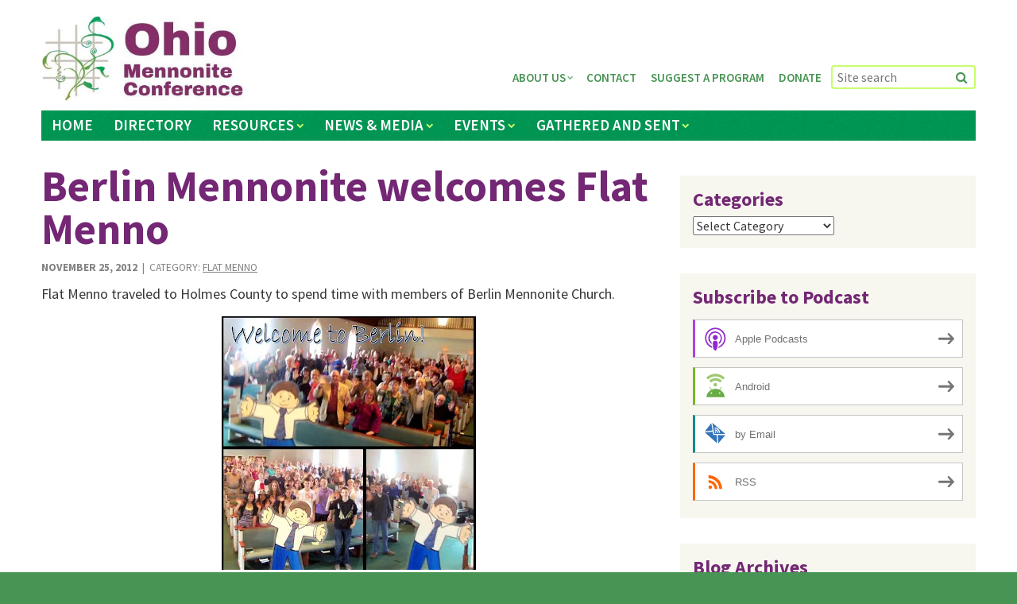

--- FILE ---
content_type: text/html; charset=UTF-8
request_url: https://ohiomennoniteconference.org/2012/11/berlin-mennonite-welcomes-flat-menno/
body_size: 15902
content:
<!DOCTYPE html>
<!--[if lt IE 7 ]> <html class="ie ie6 ie-lt10 ie-lt9 ie-lt8 ie-lt7 no-js" lang="en"> <![endif]-->
<!--[if IE 7 ]>    <html class="ie ie7 ie-lt10 ie-lt9 ie-lt8 no-js" lang="en"> <![endif]-->
<!--[if IE 8 ]>    <html class="ie ie8 ie-lt10 ie-lt9 no-js" lang="en"> <![endif]-->
<!--[if IE 9 ]>    <html class="ie ie9 ie-lt10 no-js" lang="en"> <![endif]-->
<!--[if gt IE 9]><!--><html class="no-js" lang="en"><!--<![endif]-->
<!-- the "no-js" class is for Modernizr. -->
<head>
<meta charset="UTF-8">
<meta http-equiv="X-UA-Compatible" content="IE=edge,chrome=1">
<meta name="viewport" content="width=device-width, initial-scale=1">
<title>Berlin Mennonite welcomes Flat Menno - Ohio Mennonite Conference</title>
<link rel="profile" href="http://gmpg.org/xfn/11">
<link rel="pingback" href="https://ohiomennoniteconference.org/xmlrpc.php">
<link rel="shortcut icon" href="https://ohiomennoniteconference.org/wp-content/themes/ohio-menn-conf-theme/_/img/favicon.ico">
<link rel="apple-touch-icon" href="https://ohiomennoniteconference.org/wp-content/themes/ohio-menn-conf-theme/_/img/apple-touch-icon.png">
<meta name="msapplication-TileColor" content="#469052">


<!-- all our JS is at the bottom of the page, except for Modernizr. -->
	<script type='text/javascript' src="https://ohiomennoniteconference.org/wp-content/themes/ohio-menn-conf-theme/_/js/modernizr.custom.js"></script>

<meta name='robots' content='index, follow, max-image-preview:large, max-snippet:-1, max-video-preview:-1' />

            <script data-no-defer="1" data-ezscrex="false" data-cfasync="false" data-pagespeed-no-defer data-cookieconsent="ignore">
                var ctPublicFunctions = {"_ajax_nonce":"e9e3797d2d","_rest_nonce":"2e2b8bc29f","_ajax_url":"\/wp-admin\/admin-ajax.php","_rest_url":"https:\/\/ohiomennoniteconference.org\/wp-json\/","data__cookies_type":"alternative","data__ajax_type":"rest","data__bot_detector_enabled":"1","data__frontend_data_log_enabled":1,"cookiePrefix":"","wprocket_detected":false,"host_url":"ohiomennoniteconference.org","text__ee_click_to_select":"Click to select the whole data","text__ee_original_email":"The complete one is","text__ee_got_it":"Got it","text__ee_blocked":"Blocked","text__ee_cannot_connect":"Cannot connect","text__ee_cannot_decode":"Can not decode email. Unknown reason","text__ee_email_decoder":"CleanTalk email decoder","text__ee_wait_for_decoding":"The magic is on the way!","text__ee_decoding_process":"Please wait a few seconds while we decode the contact data."}
            </script>
        
            <script data-no-defer="1" data-ezscrex="false" data-cfasync="false" data-pagespeed-no-defer data-cookieconsent="ignore">
                var ctPublic = {"_ajax_nonce":"e9e3797d2d","settings__forms__check_internal":"0","settings__forms__check_external":"0","settings__forms__force_protection":0,"settings__forms__search_test":"1","settings__data__bot_detector_enabled":"1","settings__sfw__anti_crawler":0,"blog_home":"https:\/\/ohiomennoniteconference.org\/","pixel__setting":"3","pixel__enabled":false,"pixel__url":null,"data__email_check_before_post":"1","data__email_check_exist_post":"0","data__cookies_type":"alternative","data__key_is_ok":true,"data__visible_fields_required":true,"wl_brandname":"Anti-Spam by CleanTalk","wl_brandname_short":"CleanTalk","ct_checkjs_key":398958454,"emailEncoderPassKey":"48e6627e4b132b8c49511b6f0a8734e0","bot_detector_forms_excluded":"W10=","advancedCacheExists":false,"varnishCacheExists":false,"wc_ajax_add_to_cart":false}
            </script>
        
	<!-- This site is optimized with the Yoast SEO plugin v26.5 - https://yoast.com/wordpress/plugins/seo/ -->
	<link rel="canonical" href="https://ohiomennoniteconference.org/2012/11/berlin-mennonite-welcomes-flat-menno/" />
	<meta property="og:locale" content="en_US" />
	<meta property="og:type" content="article" />
	<meta property="og:title" content="Berlin Mennonite welcomes Flat Menno - Ohio Mennonite Conference" />
	<meta property="og:description" content="Flat Menno traveled to Holmes County to spend time with members of Berlin Mennonite Church. Flat Menno is introduced as an honorary church member for the next two weeks. He poses with the congregation during worship on Sunday, Nov. 11, which was Missions Sunday with guest speaker Laura Schlabach, a missionary in Mongolia. Flat Menno is an instant hit during&hellip; Read More &raquo;" />
	<meta property="og:url" content="https://ohiomennoniteconference.org/2012/11/berlin-mennonite-welcomes-flat-menno/" />
	<meta property="og:site_name" content="Ohio Mennonite Conference" />
	<meta property="article:published_time" content="2012-11-25T07:45:00+00:00" />
	<meta property="article:modified_time" content="2015-07-21T20:28:30+00:00" />
	<meta property="og:image" content="https://i2.wp.com/ohiomennoniteconference.org/wp-content/uploads/2015/07/Berlinflatmenno5.jpg?fit=320%2C252&ssl=1" />
	<meta property="og:image:width" content="320" />
	<meta property="og:image:height" content="252" />
	<meta property="og:image:type" content="image/jpeg" />
	<meta name="author" content="gregyoder" />
	<meta name="twitter:card" content="summary_large_image" />
	<meta name="twitter:label1" content="Written by" />
	<meta name="twitter:data1" content="gregyoder" />
	<meta name="twitter:label2" content="Est. reading time" />
	<meta name="twitter:data2" content="1 minute" />
	<script type="application/ld+json" class="yoast-schema-graph">{"@context":"https://schema.org","@graph":[{"@type":"WebPage","@id":"https://ohiomennoniteconference.org/2012/11/berlin-mennonite-welcomes-flat-menno/","url":"https://ohiomennoniteconference.org/2012/11/berlin-mennonite-welcomes-flat-menno/","name":"Berlin Mennonite welcomes Flat Menno - Ohio Mennonite Conference","isPartOf":{"@id":"https://ohiomennoniteconference.org/#website"},"primaryImageOfPage":{"@id":"https://ohiomennoniteconference.org/2012/11/berlin-mennonite-welcomes-flat-menno/#primaryimage"},"image":{"@id":"https://ohiomennoniteconference.org/2012/11/berlin-mennonite-welcomes-flat-menno/#primaryimage"},"thumbnailUrl":"https://i0.wp.com/ohiomennoniteconference.org/wp-content/uploads/2015/07/Berlinflatmenno5.jpg?fit=320%2C252&ssl=1","datePublished":"2012-11-25T07:45:00+00:00","dateModified":"2015-07-21T20:28:30+00:00","author":{"@id":"https://ohiomennoniteconference.org/#/schema/person/4c016c339ac7a2f6724b5044412e1152"},"breadcrumb":{"@id":"https://ohiomennoniteconference.org/2012/11/berlin-mennonite-welcomes-flat-menno/#breadcrumb"},"inLanguage":"en-US","potentialAction":[{"@type":"ReadAction","target":["https://ohiomennoniteconference.org/2012/11/berlin-mennonite-welcomes-flat-menno/"]}]},{"@type":"ImageObject","inLanguage":"en-US","@id":"https://ohiomennoniteconference.org/2012/11/berlin-mennonite-welcomes-flat-menno/#primaryimage","url":"https://i0.wp.com/ohiomennoniteconference.org/wp-content/uploads/2015/07/Berlinflatmenno5.jpg?fit=320%2C252&ssl=1","contentUrl":"https://i0.wp.com/ohiomennoniteconference.org/wp-content/uploads/2015/07/Berlinflatmenno5.jpg?fit=320%2C252&ssl=1","width":320,"height":252},{"@type":"BreadcrumbList","@id":"https://ohiomennoniteconference.org/2012/11/berlin-mennonite-welcomes-flat-menno/#breadcrumb","itemListElement":[{"@type":"ListItem","position":1,"name":"Home","item":"https://ohiomennoniteconference.org/"},{"@type":"ListItem","position":2,"name":"News &#038; Articles","item":"https://ohiomennoniteconference.org/news-media/news-articles/"},{"@type":"ListItem","position":3,"name":"Berlin Mennonite welcomes Flat Menno"}]},{"@type":"WebSite","@id":"https://ohiomennoniteconference.org/#website","url":"https://ohiomennoniteconference.org/","name":"Ohio Mennonite Conference","description":"Supporting healthy, growing congregations","potentialAction":[{"@type":"SearchAction","target":{"@type":"EntryPoint","urlTemplate":"https://ohiomennoniteconference.org/?s={search_term_string}"},"query-input":{"@type":"PropertyValueSpecification","valueRequired":true,"valueName":"search_term_string"}}],"inLanguage":"en-US"},{"@type":"Person","@id":"https://ohiomennoniteconference.org/#/schema/person/4c016c339ac7a2f6724b5044412e1152","name":"gregyoder","image":{"@type":"ImageObject","inLanguage":"en-US","@id":"https://ohiomennoniteconference.org/#/schema/person/image/","url":"https://secure.gravatar.com/avatar/a9737ef699783b8cd526ea536b6c92085c9b586db11a612add35e88829e30944?s=96&d=mm&r=g","contentUrl":"https://secure.gravatar.com/avatar/a9737ef699783b8cd526ea536b6c92085c9b586db11a612add35e88829e30944?s=96&d=mm&r=g","caption":"gregyoder"},"url":"https://ohiomennoniteconference.org/author/gregyoder/"}]}</script>
	<!-- / Yoast SEO plugin. -->


<link rel='dns-prefetch' href='//fd.cleantalk.org' />
<link rel='dns-prefetch' href='//maps.googleapis.com' />
<link rel='dns-prefetch' href='//secure.gravatar.com' />
<link rel='dns-prefetch' href='//stats.wp.com' />
<link rel='dns-prefetch' href='//fonts.googleapis.com' />
<link rel='dns-prefetch' href='//v0.wordpress.com' />
<link rel='dns-prefetch' href='//widgets.wp.com' />
<link rel='dns-prefetch' href='//s0.wp.com' />
<link rel='dns-prefetch' href='//0.gravatar.com' />
<link rel='dns-prefetch' href='//1.gravatar.com' />
<link rel='dns-prefetch' href='//2.gravatar.com' />
<link rel='preconnect' href='//i0.wp.com' />
<link rel='preconnect' href='//c0.wp.com' />
<link rel="alternate" type="text/calendar" title="Ohio Mennonite Conference &raquo; iCal Feed" href="https://ohiomennoniteconference.org/events/?ical=1" />
<link rel="alternate" title="oEmbed (JSON)" type="application/json+oembed" href="https://ohiomennoniteconference.org/wp-json/oembed/1.0/embed?url=https%3A%2F%2Fohiomennoniteconference.org%2F2012%2F11%2Fberlin-mennonite-welcomes-flat-menno%2F" />
<link rel="alternate" title="oEmbed (XML)" type="text/xml+oembed" href="https://ohiomennoniteconference.org/wp-json/oembed/1.0/embed?url=https%3A%2F%2Fohiomennoniteconference.org%2F2012%2F11%2Fberlin-mennonite-welcomes-flat-menno%2F&#038;format=xml" />
<style id='wp-img-auto-sizes-contain-inline-css' type='text/css'>
img:is([sizes=auto i],[sizes^="auto," i]){contain-intrinsic-size:3000px 1500px}
/*# sourceURL=wp-img-auto-sizes-contain-inline-css */
</style>
<link rel='stylesheet' id='jetpack_related-posts-css' href='https://c0.wp.com/p/jetpack/15.3/modules/related-posts/related-posts.css' type='text/css' media='all' />
<link rel='stylesheet' id='tribe-events-pro-mini-calendar-block-styles-css' href='https://ohiomennoniteconference.org/wp-content/plugins/events-calendar-pro/build/css/tribe-events-pro-mini-calendar-block.css?ver=7.7.11' type='text/css' media='all' />
<style id='wp-emoji-styles-inline-css' type='text/css'>

	img.wp-smiley, img.emoji {
		display: inline !important;
		border: none !important;
		box-shadow: none !important;
		height: 1em !important;
		width: 1em !important;
		margin: 0 0.07em !important;
		vertical-align: -0.1em !important;
		background: none !important;
		padding: 0 !important;
	}
/*# sourceURL=wp-emoji-styles-inline-css */
</style>
<link rel='stylesheet' id='wp-block-library-css' href='https://c0.wp.com/c/6.9/wp-includes/css/dist/block-library/style.min.css' type='text/css' media='all' />
<style id='global-styles-inline-css' type='text/css'>
:root{--wp--preset--aspect-ratio--square: 1;--wp--preset--aspect-ratio--4-3: 4/3;--wp--preset--aspect-ratio--3-4: 3/4;--wp--preset--aspect-ratio--3-2: 3/2;--wp--preset--aspect-ratio--2-3: 2/3;--wp--preset--aspect-ratio--16-9: 16/9;--wp--preset--aspect-ratio--9-16: 9/16;--wp--preset--color--black: #000000;--wp--preset--color--cyan-bluish-gray: #abb8c3;--wp--preset--color--white: #ffffff;--wp--preset--color--pale-pink: #f78da7;--wp--preset--color--vivid-red: #cf2e2e;--wp--preset--color--luminous-vivid-orange: #ff6900;--wp--preset--color--luminous-vivid-amber: #fcb900;--wp--preset--color--light-green-cyan: #7bdcb5;--wp--preset--color--vivid-green-cyan: #00d084;--wp--preset--color--pale-cyan-blue: #8ed1fc;--wp--preset--color--vivid-cyan-blue: #0693e3;--wp--preset--color--vivid-purple: #9b51e0;--wp--preset--gradient--vivid-cyan-blue-to-vivid-purple: linear-gradient(135deg,rgb(6,147,227) 0%,rgb(155,81,224) 100%);--wp--preset--gradient--light-green-cyan-to-vivid-green-cyan: linear-gradient(135deg,rgb(122,220,180) 0%,rgb(0,208,130) 100%);--wp--preset--gradient--luminous-vivid-amber-to-luminous-vivid-orange: linear-gradient(135deg,rgb(252,185,0) 0%,rgb(255,105,0) 100%);--wp--preset--gradient--luminous-vivid-orange-to-vivid-red: linear-gradient(135deg,rgb(255,105,0) 0%,rgb(207,46,46) 100%);--wp--preset--gradient--very-light-gray-to-cyan-bluish-gray: linear-gradient(135deg,rgb(238,238,238) 0%,rgb(169,184,195) 100%);--wp--preset--gradient--cool-to-warm-spectrum: linear-gradient(135deg,rgb(74,234,220) 0%,rgb(151,120,209) 20%,rgb(207,42,186) 40%,rgb(238,44,130) 60%,rgb(251,105,98) 80%,rgb(254,248,76) 100%);--wp--preset--gradient--blush-light-purple: linear-gradient(135deg,rgb(255,206,236) 0%,rgb(152,150,240) 100%);--wp--preset--gradient--blush-bordeaux: linear-gradient(135deg,rgb(254,205,165) 0%,rgb(254,45,45) 50%,rgb(107,0,62) 100%);--wp--preset--gradient--luminous-dusk: linear-gradient(135deg,rgb(255,203,112) 0%,rgb(199,81,192) 50%,rgb(65,88,208) 100%);--wp--preset--gradient--pale-ocean: linear-gradient(135deg,rgb(255,245,203) 0%,rgb(182,227,212) 50%,rgb(51,167,181) 100%);--wp--preset--gradient--electric-grass: linear-gradient(135deg,rgb(202,248,128) 0%,rgb(113,206,126) 100%);--wp--preset--gradient--midnight: linear-gradient(135deg,rgb(2,3,129) 0%,rgb(40,116,252) 100%);--wp--preset--font-size--small: 13px;--wp--preset--font-size--medium: 20px;--wp--preset--font-size--large: 36px;--wp--preset--font-size--x-large: 42px;--wp--preset--spacing--20: 0.44rem;--wp--preset--spacing--30: 0.67rem;--wp--preset--spacing--40: 1rem;--wp--preset--spacing--50: 1.5rem;--wp--preset--spacing--60: 2.25rem;--wp--preset--spacing--70: 3.38rem;--wp--preset--spacing--80: 5.06rem;--wp--preset--shadow--natural: 6px 6px 9px rgba(0, 0, 0, 0.2);--wp--preset--shadow--deep: 12px 12px 50px rgba(0, 0, 0, 0.4);--wp--preset--shadow--sharp: 6px 6px 0px rgba(0, 0, 0, 0.2);--wp--preset--shadow--outlined: 6px 6px 0px -3px rgb(255, 255, 255), 6px 6px rgb(0, 0, 0);--wp--preset--shadow--crisp: 6px 6px 0px rgb(0, 0, 0);}:where(.is-layout-flex){gap: 0.5em;}:where(.is-layout-grid){gap: 0.5em;}body .is-layout-flex{display: flex;}.is-layout-flex{flex-wrap: wrap;align-items: center;}.is-layout-flex > :is(*, div){margin: 0;}body .is-layout-grid{display: grid;}.is-layout-grid > :is(*, div){margin: 0;}:where(.wp-block-columns.is-layout-flex){gap: 2em;}:where(.wp-block-columns.is-layout-grid){gap: 2em;}:where(.wp-block-post-template.is-layout-flex){gap: 1.25em;}:where(.wp-block-post-template.is-layout-grid){gap: 1.25em;}.has-black-color{color: var(--wp--preset--color--black) !important;}.has-cyan-bluish-gray-color{color: var(--wp--preset--color--cyan-bluish-gray) !important;}.has-white-color{color: var(--wp--preset--color--white) !important;}.has-pale-pink-color{color: var(--wp--preset--color--pale-pink) !important;}.has-vivid-red-color{color: var(--wp--preset--color--vivid-red) !important;}.has-luminous-vivid-orange-color{color: var(--wp--preset--color--luminous-vivid-orange) !important;}.has-luminous-vivid-amber-color{color: var(--wp--preset--color--luminous-vivid-amber) !important;}.has-light-green-cyan-color{color: var(--wp--preset--color--light-green-cyan) !important;}.has-vivid-green-cyan-color{color: var(--wp--preset--color--vivid-green-cyan) !important;}.has-pale-cyan-blue-color{color: var(--wp--preset--color--pale-cyan-blue) !important;}.has-vivid-cyan-blue-color{color: var(--wp--preset--color--vivid-cyan-blue) !important;}.has-vivid-purple-color{color: var(--wp--preset--color--vivid-purple) !important;}.has-black-background-color{background-color: var(--wp--preset--color--black) !important;}.has-cyan-bluish-gray-background-color{background-color: var(--wp--preset--color--cyan-bluish-gray) !important;}.has-white-background-color{background-color: var(--wp--preset--color--white) !important;}.has-pale-pink-background-color{background-color: var(--wp--preset--color--pale-pink) !important;}.has-vivid-red-background-color{background-color: var(--wp--preset--color--vivid-red) !important;}.has-luminous-vivid-orange-background-color{background-color: var(--wp--preset--color--luminous-vivid-orange) !important;}.has-luminous-vivid-amber-background-color{background-color: var(--wp--preset--color--luminous-vivid-amber) !important;}.has-light-green-cyan-background-color{background-color: var(--wp--preset--color--light-green-cyan) !important;}.has-vivid-green-cyan-background-color{background-color: var(--wp--preset--color--vivid-green-cyan) !important;}.has-pale-cyan-blue-background-color{background-color: var(--wp--preset--color--pale-cyan-blue) !important;}.has-vivid-cyan-blue-background-color{background-color: var(--wp--preset--color--vivid-cyan-blue) !important;}.has-vivid-purple-background-color{background-color: var(--wp--preset--color--vivid-purple) !important;}.has-black-border-color{border-color: var(--wp--preset--color--black) !important;}.has-cyan-bluish-gray-border-color{border-color: var(--wp--preset--color--cyan-bluish-gray) !important;}.has-white-border-color{border-color: var(--wp--preset--color--white) !important;}.has-pale-pink-border-color{border-color: var(--wp--preset--color--pale-pink) !important;}.has-vivid-red-border-color{border-color: var(--wp--preset--color--vivid-red) !important;}.has-luminous-vivid-orange-border-color{border-color: var(--wp--preset--color--luminous-vivid-orange) !important;}.has-luminous-vivid-amber-border-color{border-color: var(--wp--preset--color--luminous-vivid-amber) !important;}.has-light-green-cyan-border-color{border-color: var(--wp--preset--color--light-green-cyan) !important;}.has-vivid-green-cyan-border-color{border-color: var(--wp--preset--color--vivid-green-cyan) !important;}.has-pale-cyan-blue-border-color{border-color: var(--wp--preset--color--pale-cyan-blue) !important;}.has-vivid-cyan-blue-border-color{border-color: var(--wp--preset--color--vivid-cyan-blue) !important;}.has-vivid-purple-border-color{border-color: var(--wp--preset--color--vivid-purple) !important;}.has-vivid-cyan-blue-to-vivid-purple-gradient-background{background: var(--wp--preset--gradient--vivid-cyan-blue-to-vivid-purple) !important;}.has-light-green-cyan-to-vivid-green-cyan-gradient-background{background: var(--wp--preset--gradient--light-green-cyan-to-vivid-green-cyan) !important;}.has-luminous-vivid-amber-to-luminous-vivid-orange-gradient-background{background: var(--wp--preset--gradient--luminous-vivid-amber-to-luminous-vivid-orange) !important;}.has-luminous-vivid-orange-to-vivid-red-gradient-background{background: var(--wp--preset--gradient--luminous-vivid-orange-to-vivid-red) !important;}.has-very-light-gray-to-cyan-bluish-gray-gradient-background{background: var(--wp--preset--gradient--very-light-gray-to-cyan-bluish-gray) !important;}.has-cool-to-warm-spectrum-gradient-background{background: var(--wp--preset--gradient--cool-to-warm-spectrum) !important;}.has-blush-light-purple-gradient-background{background: var(--wp--preset--gradient--blush-light-purple) !important;}.has-blush-bordeaux-gradient-background{background: var(--wp--preset--gradient--blush-bordeaux) !important;}.has-luminous-dusk-gradient-background{background: var(--wp--preset--gradient--luminous-dusk) !important;}.has-pale-ocean-gradient-background{background: var(--wp--preset--gradient--pale-ocean) !important;}.has-electric-grass-gradient-background{background: var(--wp--preset--gradient--electric-grass) !important;}.has-midnight-gradient-background{background: var(--wp--preset--gradient--midnight) !important;}.has-small-font-size{font-size: var(--wp--preset--font-size--small) !important;}.has-medium-font-size{font-size: var(--wp--preset--font-size--medium) !important;}.has-large-font-size{font-size: var(--wp--preset--font-size--large) !important;}.has-x-large-font-size{font-size: var(--wp--preset--font-size--x-large) !important;}
/*# sourceURL=global-styles-inline-css */
</style>

<style id='classic-theme-styles-inline-css' type='text/css'>
/*! This file is auto-generated */
.wp-block-button__link{color:#fff;background-color:#32373c;border-radius:9999px;box-shadow:none;text-decoration:none;padding:calc(.667em + 2px) calc(1.333em + 2px);font-size:1.125em}.wp-block-file__button{background:#32373c;color:#fff;text-decoration:none}
/*# sourceURL=/wp-includes/css/classic-themes.min.css */
</style>
<link rel='stylesheet' id='cleantalk-public-css-css' href='https://ohiomennoniteconference.org/wp-content/plugins/cleantalk-spam-protect/css/cleantalk-public.min.css?ver=6.68_1763637521' type='text/css' media='all' />
<link rel='stylesheet' id='cleantalk-email-decoder-css-css' href='https://ohiomennoniteconference.org/wp-content/plugins/cleantalk-spam-protect/css/cleantalk-email-decoder.min.css?ver=6.68_1763637521' type='text/css' media='all' />
<link rel='stylesheet' id='simple-banner-style-css' href='https://ohiomennoniteconference.org/wp-content/plugins/simple-banner/simple-banner.css?ver=3.1.2' type='text/css' media='all' />
<link rel='stylesheet' id='webfonts-css' href='https://fonts.googleapis.com/css?family=Source+Sans+Pro%3A300%2C400%2C600%2C700%2C300italic%2C400italic%2C600italic%2C700italic&#038;ver=6.9' type='text/css' media='all' />
<link rel='stylesheet' id='theme-style-css' href='https://ohiomennoniteconference.org/wp-content/themes/ohio-menn-conf-theme/style.css?ver=2015-07-30' type='text/css' media='all' />
<link rel='stylesheet' id='fancybox-css-css' href='https://ohiomennoniteconference.org/wp-content/themes/ohio-menn-conf-theme/_/js/fancybox/source/jquery.fancybox.css?ver=6.9' type='text/css' media='all' />
<link rel='stylesheet' id='jetpack_likes-css' href='https://c0.wp.com/p/jetpack/15.3/modules/likes/style.css' type='text/css' media='all' />
<link rel='stylesheet' id='arve-css' href='https://ohiomennoniteconference.org/wp-content/plugins/advanced-responsive-video-embedder/build/main.css?ver=10.8.1' type='text/css' media='all' />
<link rel='stylesheet' id='tablepress-default-css' href='https://ohiomennoniteconference.org/wp-content/plugins/tablepress/css/build/default.css?ver=3.2.5' type='text/css' media='all' />
<link rel='stylesheet' id='sharedaddy-css' href='https://c0.wp.com/p/jetpack/15.3/modules/sharedaddy/sharing.css' type='text/css' media='all' />
<link rel='stylesheet' id='social-logos-css' href='https://c0.wp.com/p/jetpack/15.3/_inc/social-logos/social-logos.min.css' type='text/css' media='all' />
<script type="text/javascript" id="jetpack_related-posts-js-extra">
/* <![CDATA[ */
var related_posts_js_options = {"post_heading":"h4"};
//# sourceURL=jetpack_related-posts-js-extra
/* ]]> */
</script>
<script type="text/javascript" src="https://c0.wp.com/p/jetpack/15.3/_inc/build/related-posts/related-posts.min.js" id="jetpack_related-posts-js"></script>
<script type="text/javascript" src="https://ohiomennoniteconference.org/wp-content/plugins/cleantalk-spam-protect/js/apbct-public-bundle.min.js?ver=6.68_1763637521" id="apbct-public-bundle.min-js-js"></script>
<script type="text/javascript" src="https://fd.cleantalk.org/ct-bot-detector-wrapper.js?ver=6.68" id="ct_bot_detector-js" defer="defer" data-wp-strategy="defer"></script>
<script type="text/javascript" src="https://c0.wp.com/c/6.9/wp-includes/js/jquery/jquery.min.js" id="jquery-core-js"></script>
<script type="text/javascript" src="https://c0.wp.com/c/6.9/wp-includes/js/jquery/jquery-migrate.min.js" id="jquery-migrate-js"></script>
<script type="text/javascript" id="simple-banner-script-js-before">
/* <![CDATA[ */
const simpleBannerScriptParams = {"pro_version_enabled":"","debug_mode":"","id":1249,"version":"3.1.2","banner_params":[{"hide_simple_banner":"yes","simple_banner_prepend_element":"header","simple_banner_position":"absolute","header_margin":"0px","header_padding":"0px","wp_body_open_enabled":"","wp_body_open":true,"simple_banner_z_index":"0","simple_banner_text":"Ohio Conference is hiring a <a href=\"https:\/\/ohiomennoniteconference.org\/conference-minister-search\/\">Minister<\/a>","disabled_on_current_page":false,"disabled_pages_array":[],"is_current_page_a_post":true,"disabled_on_posts":"","simple_banner_disabled_page_paths":"","simple_banner_font_size":"32px","simple_banner_color":"#db0606","simple_banner_text_color":"#ffffff","simple_banner_link_color":"#ffffff","simple_banner_close_color":"","simple_banner_custom_css":"","simple_banner_scrolling_custom_css":"","simple_banner_text_custom_css":"","simple_banner_button_css":"","site_custom_css":"","keep_site_custom_css":"","site_custom_js":"","keep_site_custom_js":"","close_button_enabled":"","close_button_expiration":"","close_button_cookie_set":false,"current_date":{"date":"2025-12-06 06:51:29.335476","timezone_type":3,"timezone":"UTC"},"start_date":{"date":"2025-12-06 06:51:29.335480","timezone_type":3,"timezone":"UTC"},"end_date":{"date":"2025-12-06 06:51:29.335482","timezone_type":3,"timezone":"UTC"},"simple_banner_start_after_date":"","simple_banner_remove_after_date":"","simple_banner_insert_inside_element":""}]}
//# sourceURL=simple-banner-script-js-before
/* ]]> */
</script>
<script type="text/javascript" src="https://ohiomennoniteconference.org/wp-content/plugins/simple-banner/simple-banner.js?ver=3.1.2" id="simple-banner-script-js"></script>
<link rel="https://api.w.org/" href="https://ohiomennoniteconference.org/wp-json/" /><link rel="alternate" title="JSON" type="application/json" href="https://ohiomennoniteconference.org/wp-json/wp/v2/posts/1249" /><link rel="EditURI" type="application/rsd+xml" title="RSD" href="https://ohiomennoniteconference.org/xmlrpc.php?rsd" />
<meta name="generator" content="WordPress 6.9" />
<link rel='shortlink' href='https://wp.me/p6vGMi-k9' />
            <script type="text/javascript"><!--
                                function powerpress_pinw(pinw_url){window.open(pinw_url, 'PowerPressPlayer','toolbar=0,status=0,resizable=1,width=460,height=320');	return false;}
                //-->

                // tabnab protection
                window.addEventListener('load', function () {
                    // make all links have rel="noopener noreferrer"
                    document.querySelectorAll('a[target="_blank"]').forEach(link => {
                        link.setAttribute('rel', 'noopener noreferrer');
                    });
                });
            </script>
            <style id="simple-banner-hide" type="text/css">.simple-banner{display:none;}</style><style id="simple-banner-position" type="text/css">.simple-banner{position:absolute;}</style><style id="simple-banner-font-size" type="text/css">.simple-banner .simple-banner-text{font-size:32px;}</style><style id="simple-banner-background-color" type="text/css">.simple-banner{background:#db0606;}</style><style id="simple-banner-text-color" type="text/css">.simple-banner .simple-banner-text{color:#ffffff;}</style><style id="simple-banner-link-color" type="text/css">.simple-banner .simple-banner-text a{color:#ffffff;}</style><style id="simple-banner-z-index" type="text/css">.simple-banner{z-index:0;}</style><style id="simple-banner-site-custom-css-dummy" type="text/css"></style><script id="simple-banner-site-custom-js-dummy" type="text/javascript"></script><meta name="et-api-version" content="v1"><meta name="et-api-origin" content="https://ohiomennoniteconference.org"><link rel="https://theeventscalendar.com/" href="https://ohiomennoniteconference.org/wp-json/tribe/tickets/v1/" /><meta name="tec-api-version" content="v1"><meta name="tec-api-origin" content="https://ohiomennoniteconference.org"><link rel="alternate" href="https://ohiomennoniteconference.org/wp-json/tribe/events/v1/" />	<style>img#wpstats{display:none}</style>
		
<style type="text/css" xmlns="http://www.w3.org/1999/html">

/*
PowerPress subscribe sidebar widget
*/
.widget-area .widget_powerpress_subscribe h2,
.widget-area .widget_powerpress_subscribe h3,
.widget-area .widget_powerpress_subscribe h4,
.widget_powerpress_subscribe h2,
.widget_powerpress_subscribe h3,
.widget_powerpress_subscribe h4 {
	margin-bottom: 0;
	padding-bottom: 0;
}
</style>
<script src="/wp-content/mu-plugins/captaincore-analytics.js" data-site="YFVPEKOW" defer></script>
<link rel='stylesheet' id='powerpress_subscribe_widget_modern-css' href='https://ohiomennoniteconference.org/wp-content/plugins/powerpress/css/subscribe-widget.min.css?ver=11.15.5' type='text/css' media='all' />
</head>

<body class="wp-singular post-template-default single single-post postid-1249 single-format-standard wp-theme-ohio-menn-conf-theme tribe-no-js group-blog tribe-theme-ohio-menn-conf-theme">
	<div id="page" class="hfeed site">
		
		<a class="skip-link screen-reader-text" href="#content">Skip to content</a>
		
		<header id="masthead" class="site-header" role="banner">
			<div class="site-width row">
				<div class="header-content">
					<h1 class="branding site-title"><a href="https://ohiomennoniteconference.org/" title="Ohio Mennonite Conference" rel="home"><img src="https://ohiomennoniteconference.org/wp-content/themes/ohio-menn-conf-theme/_/img/logo2.jpg" alt="Ohio Mennonite Conference" /></a></h1>
					
					<nav id="site-navigation" class="site-nav" role="navigation">
						<div id="menuButton">
							<a href="#" class="menu-toggle"><i class="fa fa-bars"></i> Menu</a>
						</div>
						<div id="menus" class="saveSpace">
							<ul id="menu-main-menu" class="nav-menu main-menu"><li id="menu-item-17" class="menu-item menu-item-type-post_type menu-item-object-page menu-item-home menu-item-17"><a href="https://ohiomennoniteconference.org/">Home</a></li>
<li id="menu-item-18" class="menu-item menu-item-type-custom menu-item-object-custom menu-item-18"><a href="/churches/">Directory</a></li>
<li id="menu-item-239" class="deadlink menu-item menu-item-type-post_type menu-item-object-page menu-item-has-children menu-item-239"><a href="https://ohiomennoniteconference.org/resources/">Resources</a>
<ul class="sub-menu">
	<li id="menu-item-240" class="menu-item menu-item-type-post_type menu-item-object-page menu-item-240"><a href="https://ohiomennoniteconference.org/resources/child-protection/">Child Protection</a></li>
	<li id="menu-item-243" class="menu-item menu-item-type-post_type menu-item-object-page menu-item-243"><a href="https://ohiomennoniteconference.org/resources/human-trafficking/">Human Trafficking</a></li>
	<li id="menu-item-244" class="menu-item menu-item-type-post_type menu-item-object-page menu-item-244"><a href="https://ohiomennoniteconference.org/resources/immigration/">Immigration</a></li>
	<li id="menu-item-10952" class="menu-item menu-item-type-post_type menu-item-object-page menu-item-has-children menu-item-10952"><a href="https://ohiomennoniteconference.org/resources/leadership-development/">Leadership Development</a>
	<ul class="sub-menu">
		<li id="menu-item-11786" class="menu-item menu-item-type-post_type menu-item-object-page menu-item-11786"><a href="https://ohiomennoniteconference.org/leadership-development-resources/">Leadership Development Resources</a></li>
		<li id="menu-item-11745" class="menu-item menu-item-type-post_type menu-item-object-page menu-item-11745"><a href="https://ohiomennoniteconference.org/statement-on-women-in-ministry/">Statement on Women in Ministry</a></li>
		<li id="menu-item-11742" class="menu-item menu-item-type-post_type menu-item-object-page menu-item-11742"><a href="https://ohiomennoniteconference.org/summary-of-women-in-ministry-survey/">Summary of Women in Ministry Survey</a></li>
	</ul>
</li>
	<li id="menu-item-245" class="menu-item menu-item-type-post_type menu-item-object-page menu-item-245"><a href="https://ohiomennoniteconference.org/resources/mentoring/">Mentoring</a></li>
	<li id="menu-item-246" class="menu-item menu-item-type-post_type menu-item-object-page menu-item-246"><a href="https://ohiomennoniteconference.org/resources/military-recruitment/">Military Recruitment</a></li>
	<li id="menu-item-3576" class="menu-item menu-item-type-post_type menu-item-object-page menu-item-3576"><a href="https://ohiomennoniteconference.org/ministerial-scholarships/">Ministerial Scholarships</a></li>
	<li id="menu-item-818" class="menu-item menu-item-type-post_type menu-item-object-page menu-item-818"><a href="https://ohiomennoniteconference.org/resources/ministry-grants/">Ministry Grants</a></li>
	<li id="menu-item-5506" class="menu-item menu-item-type-post_type menu-item-object-page menu-item-5506"><a href="https://ohiomennoniteconference.org/resources/ministerial-sexual-misconduct-policy/">Ministerial Sexual Misconduct Policy</a></li>
	<li id="menu-item-5331" class="menu-item menu-item-type-post_type menu-item-object-page menu-item-5331"><a href="https://ohiomennoniteconference.org/resources/ohio-mennonite-women/">Ohio Mennonite Women</a></li>
	<li id="menu-item-247" class="menu-item menu-item-type-post_type menu-item-object-page menu-item-247"><a href="https://ohiomennoniteconference.org/resources/prayer/">Prayer</a></li>
	<li id="menu-item-11462" class="menu-item menu-item-type-post_type menu-item-object-page menu-item-has-children menu-item-11462"><a href="https://ohiomennoniteconference.org/resources/racial-reconciliation/">Racial Reconciliation</a>
	<ul class="sub-menu">
		<li id="menu-item-14621" class="menu-item menu-item-type-post_type menu-item-object-page menu-item-14621"><a href="https://ohiomennoniteconference.org/resources/racial-reconciliation/racial-reconciliation-information/">Racial Reconciliation Information</a></li>
		<li id="menu-item-14581" class="menu-item menu-item-type-post_type menu-item-object-page menu-item-14581"><a href="https://ohiomennoniteconference.org/resources/racial-reconciliation/grace-groundings/">Grace &#038; Groundings</a></li>
		<li id="menu-item-14586" class="menu-item menu-item-type-post_type menu-item-object-page menu-item-14586"><a href="https://ohiomennoniteconference.org/resources/racial-reconciliation/series-on-solidarity/">Series on Solidarity</a></li>
	</ul>
</li>
	<li id="menu-item-248" class="menu-item menu-item-type-post_type menu-item-object-page menu-item-248"><a href="https://ohiomennoniteconference.org/resources/reducing-poverty/">Reducing Poverty</a></li>
	<li id="menu-item-266" class="menu-item menu-item-type-post_type menu-item-object-page menu-item-266"><a href="https://ohiomennoniteconference.org/resources/reporting-misconduct/">Reporting Pastoral Sexual Misconduct</a></li>
	<li id="menu-item-3588" class="menu-item menu-item-type-post_type menu-item-object-page menu-item-3588"><a href="https://ohiomennoniteconference.org/resources/resource-advocate/">Resource Advocate</a></li>
	<li id="menu-item-249" class="menu-item menu-item-type-post_type menu-item-object-page menu-item-249"><a href="https://ohiomennoniteconference.org/resources/resource-library/">Resource Library</a></li>
	<li id="menu-item-8899" class="menu-item menu-item-type-post_type menu-item-object-page menu-item-8899"><a href="https://ohiomennoniteconference.org/resources/spiritual-direction/">Spiritual Direction</a></li>
	<li id="menu-item-250" class="menu-item menu-item-type-post_type menu-item-object-page menu-item-250"><a href="https://ohiomennoniteconference.org/resources/stewardship/">Stewardship</a></li>
	<li id="menu-item-272" class="menu-item menu-item-type-post_type menu-item-object-page menu-item-272"><a href="https://ohiomennoniteconference.org/ministries/youth-ministry/">Youth Ministry</a></li>
</ul>
</li>
<li id="menu-item-100" class="deadlink menu-item menu-item-type-post_type menu-item-object-page menu-item-has-children menu-item-100"><a href="https://ohiomennoniteconference.org/news-media/">News &#038; Media</a>
<ul class="sub-menu">
	<li id="menu-item-3813" class="menu-item menu-item-type-post_type menu-item-object-page menu-item-3813"><a href="https://ohiomennoniteconference.org/podcasts/">Podcasts</a></li>
	<li id="menu-item-95" class="menu-item menu-item-type-post_type menu-item-object-page current_page_parent menu-item-95"><a href="https://ohiomennoniteconference.org/news-media/news-articles/">News &#038; Articles Blog</a></li>
	<li id="menu-item-101" class="deadlink menu-item menu-item-type-post_type menu-item-object-page menu-item-has-children menu-item-101"><a href="https://ohiomennoniteconference.org/news-media/documents/">Documents</a>
	<ul class="sub-menu">
		<li id="menu-item-645" class="menu-item menu-item-type-post_type menu-item-object-page menu-item-645"><a href="https://ohiomennoniteconference.org/news-media/documents/publications/">Publications</a></li>
		<li id="menu-item-8858" class="menu-item menu-item-type-post_type menu-item-object-page menu-item-8858"><a href="https://ohiomennoniteconference.org/ohio-conference-constitution/">Ohio Conference Constitution</a></li>
		<li id="menu-item-8847" class="menu-item menu-item-type-post_type menu-item-object-page menu-item-8847"><a href="https://ohiomennoniteconference.org/conference-identity-statement/">Conference Identity Statement</a></li>
		<li id="menu-item-15073" class="menu-item menu-item-type-post_type menu-item-object-page menu-item-15073"><a href="https://ohiomennoniteconference.org/news-media/documents/discernment-documents/">Discernment Documents</a></li>
		<li id="menu-item-644" class="menu-item menu-item-type-post_type menu-item-object-page menu-item-644"><a href="https://ohiomennoniteconference.org/news-media/documents/job-descriptions/">Job Descriptions</a></li>
	</ul>
</li>
	<li id="menu-item-2302" class="menu-item menu-item-type-post_type menu-item-object-page menu-item-2302"><a href="https://ohiomennoniteconference.org/news-media/pastor-openings/">Pastor Openings</a></li>
</ul>
</li>
<li id="menu-item-22" class="deadlink menu-item menu-item-type-custom menu-item-object-custom menu-item-has-children menu-item-22"><a href="#">Events</a>
<ul class="sub-menu">
	<li id="menu-item-23" class="menu-item menu-item-type-custom menu-item-object-custom menu-item-23"><a href="/events/">Events Calendar</a></li>
	<li id="menu-item-36" class="menu-item menu-item-type-post_type menu-item-object-page menu-item-has-children menu-item-36"><a href="https://ohiomennoniteconference.org/annual-assembly/">Annual Assembly</a>
	<ul class="sub-menu">
		<li id="menu-item-41" class="menu-item menu-item-type-post_type menu-item-object-page menu-item-41"><a href="https://ohiomennoniteconference.org/annual-assembly/about-annual-assembly/">About Annual Assembly</a></li>
		<li id="menu-item-1832" class="menu-item menu-item-type-post_type menu-item-object-page menu-item-1832"><a href="https://ohiomennoniteconference.org/annual-assembly/delegates/">Delegates</a></li>
		<li id="menu-item-40" class="menu-item menu-item-type-post_type menu-item-object-page menu-item-40"><a href="https://ohiomennoniteconference.org/annual-assembly/annual-assembly-videos-photos/">Annual Assembly Videos and Photos</a></li>
		<li id="menu-item-5825" class="menu-item menu-item-type-post_type menu-item-object-page menu-item-5825"><a href="https://ohiomennoniteconference.org/annual-assembly/workshops/">Workshops</a></li>
		<li id="menu-item-38" class="menu-item menu-item-type-post_type menu-item-object-page menu-item-38"><a href="https://ohiomennoniteconference.org/annual-assembly/reports/">Reports</a></li>
		<li id="menu-item-2121" class="menu-item menu-item-type-post_type menu-item-object-page menu-item-2121"><a href="https://ohiomennoniteconference.org/annual-assembly/documents/">Assembly Documents</a></li>
		<li id="menu-item-10838" class="menu-item menu-item-type-post_type menu-item-object-page menu-item-10838"><a href="https://ohiomennoniteconference.org/aca-prayer-requests/">ACA Prayer Requests</a></li>
	</ul>
</li>
	<li id="menu-item-7757" class="menu-item menu-item-type-post_type menu-item-object-page menu-item-has-children menu-item-7757"><a href="https://ohiomennoniteconference.org/missional-conferences/">Missional Conferences</a>
	<ul class="sub-menu">
		<li id="menu-item-14324" class="menu-item menu-item-type-post_type menu-item-object-page menu-item-14324"><a href="https://ohiomennoniteconference.org/2023-missional-workshop/">2023 Missional Workshop</a></li>
		<li id="menu-item-12464" class="menu-item menu-item-type-post_type menu-item-object-page menu-item-12464"><a href="https://ohiomennoniteconference.org/2022-missional-conference-befriending-the-neighborhood/">2022 Missional Conference: Befriending the Neighborhood</a></li>
		<li id="menu-item-11169" class="menu-item menu-item-type-post_type menu-item-object-page menu-item-11169"><a href="https://ohiomennoniteconference.org/2021-missional-conference-come-and-see/">2021 Missional Conference: Come and See!</a></li>
		<li id="menu-item-9685" class="menu-item menu-item-type-post_type menu-item-object-page menu-item-9685"><a href="https://ohiomennoniteconference.org/missional-conferences/engaging-mission-2020/">Engaging Mission 2020</a></li>
		<li id="menu-item-8042" class="menu-item menu-item-type-post_type menu-item-object-page menu-item-8042"><a href="https://ohiomennoniteconference.org/2019-missional-conference-from-jerusalem-to-antioch/">2019 Missional Conference: From Jerusalem to Antioch</a></li>
		<li id="menu-item-5910" class="menu-item menu-item-type-post_type menu-item-object-page menu-item-5910"><a href="https://ohiomennoniteconference.org/gathered-sent-missional-conference/">Gathered and Sent Missional Conference</a></li>
		<li id="menu-item-3793" class="menu-item menu-item-type-post_type menu-item-object-page menu-item-3793"><a href="https://ohiomennoniteconference.org/missional-conference-alan-debra-hirsch/">Missional Conference with Alan and Debra Hirsch</a></li>
		<li id="menu-item-2731" class="menu-item menu-item-type-post_type menu-item-object-page menu-item-2731"><a href="https://ohiomennoniteconference.org/annual-assembly/missional/">Becoming Missional: Special Training Session</a></li>
	</ul>
</li>
</ul>
</li>
<li id="menu-item-5074" class="menu-item menu-item-type-post_type menu-item-object-page menu-item-has-children menu-item-5074"><a href="https://ohiomennoniteconference.org/gathered-and-sent/">Gathered and Sent</a>
<ul class="sub-menu">
	<li id="menu-item-5075" class="menu-item menu-item-type-post_type menu-item-object-page menu-item-5075"><a href="https://ohiomennoniteconference.org/gathered-and-sent/about-gathered-and-sent/">About Gathered and Sent</a></li>
	<li id="menu-item-13565" class="menu-item menu-item-type-post_type menu-item-object-page menu-item-13565"><a href="https://ohiomennoniteconference.org/ministries/gather/">Gather</a></li>
	<li id="menu-item-13566" class="menu-item menu-item-type-post_type menu-item-object-page menu-item-13566"><a href="https://ohiomennoniteconference.org/ministries/equip/">Equip</a></li>
	<li id="menu-item-13567" class="menu-item menu-item-type-post_type menu-item-object-page menu-item-13567"><a href="https://ohiomennoniteconference.org/ministries/send/">Send</a></li>
	<li id="menu-item-5124" class="menu-item menu-item-type-post_type menu-item-object-page menu-item-5124"><a href="https://ohiomennoniteconference.org/gathered-and-sent/what-is-mission/">What is mission?</a></li>
	<li id="menu-item-5127" class="menu-item menu-item-type-post_type menu-item-object-page menu-item-5127"><a href="https://ohiomennoniteconference.org/gathered-and-sent/questions-for-discernment/">Questions for discernment</a></li>
	<li id="menu-item-5116" class="menu-item menu-item-type-post_type menu-item-object-page menu-item-5116"><a href="https://ohiomennoniteconference.org/gathered-and-sent/missional-discipleship-initiative/">Missional Discipleship Initiative</a></li>
	<li id="menu-item-5373" class="menu-item menu-item-type-post_type menu-item-object-page menu-item-5373"><a href="https://ohiomennoniteconference.org/gathered-and-sent/missional-habits-bells/">Missional Habits (BELLS)</a></li>
	<li id="menu-item-15706" class="menu-item menu-item-type-post_type menu-item-object-page menu-item-15706"><a href="https://ohiomennoniteconference.org/gathered-and-sent/missional-workshop-videos/">Missional Workshop Videos</a></li>
	<li id="menu-item-5191" class="menu-item menu-item-type-post_type menu-item-object-page menu-item-5191"><a href="https://ohiomennoniteconference.org/gathered-and-sent/ministry-gifts-surveys-apest/">Ministry Gifts Surveys (APEST)</a></li>
	<li id="menu-item-6750" class="menu-item menu-item-type-post_type menu-item-object-page menu-item-6750"><a href="https://ohiomennoniteconference.org/gathered-and-sent/a-missional-glossary/">A Missional Glossary</a></li>
	<li id="menu-item-5122" class="menu-item menu-item-type-post_type menu-item-object-page menu-item-5122"><a href="https://ohiomennoniteconference.org/gathered-and-sent/suggestions-for-further-reading/">Suggestions for further reading</a></li>
</ul>
</li>
</ul>							<div class="top-menu-wrap">
								<ul id="menu-top-menu" class="nav-menu top-menu"><li id="menu-item-14" class="deadlink menu-item menu-item-type-post_type menu-item-object-page menu-item-has-children menu-item-14"><a href="https://ohiomennoniteconference.org/about-us/">About Us</a>
<ul class="sub-menu">
	<li id="menu-item-143" class="menu-item menu-item-type-post_type menu-item-object-page menu-item-143"><a href="https://ohiomennoniteconference.org/about-us/conference-staff/">Conference Staff</a></li>
	<li id="menu-item-166" class="menu-item menu-item-type-post_type menu-item-object-page menu-item-has-children menu-item-166"><a href="https://ohiomennoniteconference.org/about-us/leadership-organization/">Leadership &#038; Organization</a>
	<ul class="sub-menu">
		<li id="menu-item-169" class="menu-item menu-item-type-post_type menu-item-object-page menu-item-169"><a href="https://ohiomennoniteconference.org/about-us/leadership-organization/leadership-team/">Leadership Council</a></li>
		<li id="menu-item-170" class="menu-item menu-item-type-post_type menu-item-object-page menu-item-170"><a href="https://ohiomennoniteconference.org/about-us/leadership-organization/ministry-development-team-mdt/">Program Committee</a></li>
		<li id="menu-item-167" class="menu-item menu-item-type-post_type menu-item-object-page menu-item-167"><a href="https://ohiomennoniteconference.org/about-us/leadership-organization/credentialing-ministry/">Credentialing Committee</a></li>
		<li id="menu-item-172" class="menu-item menu-item-type-post_type menu-item-object-page menu-item-172"><a href="https://ohiomennoniteconference.org/about-us/leadership-organization/stewardship-ministry/">Stewardship Committee</a></li>
		<li id="menu-item-168" class="menu-item menu-item-type-post_type menu-item-object-page menu-item-168"><a href="https://ohiomennoniteconference.org/about-us/leadership-organization/gifts-discernment/">Gifts Discernment Committee</a></li>
	</ul>
</li>
	<li id="menu-item-173" class="menu-item menu-item-type-post_type menu-item-object-page menu-item-173"><a href="https://ohiomennoniteconference.org/about-us/mission-vision/">Mission &#038; Vision</a></li>
	<li id="menu-item-174" class="menu-item menu-item-type-post_type menu-item-object-page menu-item-174"><a href="https://ohiomennoniteconference.org/about-us/regions-clusters/">Regions</a></li>
</ul>
</li>
<li id="menu-item-15" class="menu-item menu-item-type-post_type menu-item-object-page menu-item-15"><a href="https://ohiomennoniteconference.org/contact/">Contact</a></li>
<li id="menu-item-5279" class="menu-item menu-item-type-post_type menu-item-object-page menu-item-5279"><a href="https://ohiomennoniteconference.org/suggest-a-program/">Suggest a Program</a></li>
<li id="menu-item-16" class="menu-item menu-item-type-post_type menu-item-object-page menu-item-16"><a href="https://ohiomennoniteconference.org/donate/">Donate</a></li>
</ul>								<div id="search-wrap" class="search-wrap">
									<form apbct-form-sign="native_search" role="search" method="get" class="searchform" action="https://ohiomennoniteconference.org/" >
	<input type="text" value="" name="s" class="s" placeholder="Site search" />
	<input type="submit" id="searchsubmit" class="search-btn" value="&#xf002;" />
	<input
                    class="apbct_special_field apbct_email_id__search_form"
                    name="apbct__email_id__search_form"
                    aria-label="apbct__label_id__search_form"
                    type="text" size="30" maxlength="200" autocomplete="off"
                    value=""
                /><input
                   id="apbct_submit_id__search_form" 
                   class="apbct_special_field apbct__email_id__search_form"
                   name="apbct__label_id__search_form"
                   aria-label="apbct_submit_name__search_form"
                   type="submit"
                   size="30"
                   maxlength="200"
                   value="97251"
               /></form>								</div>
							</div>	
						</div><!-- #menus -->
					</nav><!-- #site-navigation -->
				</div><!-- .header-content -->
			</div><!-- .row -->
		</header><!-- #masthead -->
	
		<div id="content" class="site-content">

	<section id="post-1249" class="main-content">
				
		<div class="main-content-area full">
			<div class="site-width row">
				<div class="primary col">
					<main id="main" class="site-main entry-content clearfix" role="main">
						<header class="page-header">
							<h1 class="page-title">Berlin Mennonite welcomes Flat Menno</h1>						</header>
							
							
							
													
						<footer class="entry-footer">
							<div class="post-meta">
								<span class="entry-date">November 25, 2012</span>&nbsp; | &nbsp;Category: <a href="https://ohiomennoniteconference.org/category/witness/flat-menno/" rel="tag">Flat Menno</a>							</div>
								
						</footer><!-- .entry-footer -->
						
							
						<p>Flat Menno traveled to Holmes County to spend time with members of Berlin Mennonite Church.</p>
<table class="tr-caption-container" style="margin-left: auto; margin-right: auto; text-align: center;" cellspacing="0" cellpadding="0" align="center">
<tbody>
<tr>
<td style="text-align: center;"><img data-recalc-dims="1" fetchpriority="high" decoding="async" class="alignnone" src="https://i0.wp.com/ohiomennoniteconference.org/wp-content/uploads/2015/07/Berlinflatmenno1.jpg?resize=320%2C319&#038;ssl=1" alt="" width="320" height="319" border="0" /></td>
</tr>
<tr>
<td class="tr-caption" style="text-align: center;">Flat Menno is introduced as an honorary church member for the next two<br />
weeks. He poses with the congregation during worship on Sunday, Nov. 11,<br />
which was Missions Sunday with guest speaker Laura Schlabach, a<br />
missionary in Mongolia.</td>
<td class="tr-caption" style="text-align: center;"></td>
</tr>
</tbody>
</table>
<table class="tr-caption-container" style="margin-left: auto; margin-right: auto; text-align: center;" cellspacing="0" cellpadding="0" align="center">
<tbody>
<tr>
<td style="text-align: center;"><img data-recalc-dims="1" decoding="async" class="alignnone" src="https://i0.wp.com/ohiomennoniteconference.org/wp-content/uploads/2015/07/Berlinflatmenno2.jpg?resize=320%2C249&#038;ssl=1" alt="" width="320" height="249" border="0" /></td>
</tr>
<tr>
<td class="tr-caption" style="text-align: center;">Flat Menno is an instant hit during the fellowship time following<br />
church. Everyone wanted to get their picture snapped with Menno!</td>
<td class="tr-caption" style="text-align: center;"></td>
</tr>
</tbody>
</table>
<table class="tr-caption-container" style="margin-left: auto; margin-right: auto; text-align: center;" cellspacing="0" cellpadding="0" align="center">
<tbody>
<tr>
<td style="text-align: center;"><img data-recalc-dims="1" decoding="async" class="alignnone" src="https://i0.wp.com/ohiomennoniteconference.org/wp-content/uploads/2015/07/Berlinflatmenno3.jpg?resize=320%2C250&#038;ssl=1" alt="" width="320" height="250" border="0" /></td>
</tr>
<tr>
<td class="tr-caption" style="text-align: center;">Flat Menno browses the Mongolian Missions Partnership display where handmade jewelry and crafts were available for purchase.</td>
</tr>
</tbody>
</table>
<table class="tr-caption-container" style="margin-left: auto; margin-right: auto; text-align: center;" cellspacing="0" cellpadding="0" align="center">
<tbody>
<tr>
<td style="text-align: center;"><img data-recalc-dims="1" loading="lazy" decoding="async" class="alignnone" src="https://i0.wp.com/ohiomennoniteconference.org/wp-content/uploads/2015/07/BerlinFlatmenno4.jpg?resize=320%2C226&#038;ssl=1" alt="" width="320" height="226" border="0" /></td>
</tr>
<tr>
<td class="tr-caption" style="text-align: center;">Flat Menno joined the congregation for our Thanksgiving Dinner and Service, which was hosted by Berlin Mennonite&#8217;s Spiritual Leadership Team.</td>
<td class="tr-caption" style="text-align: center;"></td>
<td class="tr-caption" style="text-align: center;"></td>
</tr>
</tbody>
</table>
<table class="tr-caption-container" style="margin-left: auto; margin-right: auto; text-align: center;" cellspacing="0" cellpadding="0" align="center">
<tbody>
<tr>
<td style="text-align: center;"><img data-recalc-dims="1" loading="lazy" decoding="async" class="alignnone" src="https://i0.wp.com/ohiomennoniteconference.org/wp-content/uploads/2015/07/Berlinflatmenno5.jpg?resize=320%2C251&#038;ssl=1" alt="" width="320" height="251" border="0" /></td>
</tr>
<tr>
<td class="tr-caption" style="text-align: center;">Flat Menno made the rounds visiting the many tables!</td>
</tr>
</tbody>
</table>
<div class="sharedaddy sd-sharing-enabled"><div class="robots-nocontent sd-block sd-social sd-social-icon sd-sharing"><h3 class="sd-title">Share this:</h3><div class="sd-content"><ul><li class="share-twitter"><a rel="nofollow noopener noreferrer"
				data-shared="sharing-twitter-1249"
				class="share-twitter sd-button share-icon no-text"
				href="https://ohiomennoniteconference.org/2012/11/berlin-mennonite-welcomes-flat-menno/?share=twitter"
				target="_blank"
				aria-labelledby="sharing-twitter-1249"
				>
				<span id="sharing-twitter-1249" hidden>Click to share on X (Opens in new window)</span>
				<span>X</span>
			</a></li><li class="share-facebook"><a rel="nofollow noopener noreferrer"
				data-shared="sharing-facebook-1249"
				class="share-facebook sd-button share-icon no-text"
				href="https://ohiomennoniteconference.org/2012/11/berlin-mennonite-welcomes-flat-menno/?share=facebook"
				target="_blank"
				aria-labelledby="sharing-facebook-1249"
				>
				<span id="sharing-facebook-1249" hidden>Click to share on Facebook (Opens in new window)</span>
				<span>Facebook</span>
			</a></li><li class="share-print"><a rel="nofollow noopener noreferrer"
				data-shared="sharing-print-1249"
				class="share-print sd-button share-icon no-text"
				href="https://ohiomennoniteconference.org/2012/11/berlin-mennonite-welcomes-flat-menno/#print?share=print"
				target="_blank"
				aria-labelledby="sharing-print-1249"
				>
				<span id="sharing-print-1249" hidden>Click to print (Opens in new window)</span>
				<span>Print</span>
			</a></li><li class="share-end"></li></ul></div></div></div><div class='sharedaddy sd-block sd-like jetpack-likes-widget-wrapper jetpack-likes-widget-unloaded' id='like-post-wrapper-96210626-1249-6933d2715b2d8' data-src='https://widgets.wp.com/likes/?ver=15.3#blog_id=96210626&amp;post_id=1249&amp;origin=ohiomennoniteconference.org&amp;obj_id=96210626-1249-6933d2715b2d8' data-name='like-post-frame-96210626-1249-6933d2715b2d8' data-title='Like or Reblog'><h3 class="sd-title">Like this:</h3><div class='likes-widget-placeholder post-likes-widget-placeholder' style='height: 55px;'><span class='button'><span>Like</span></span> <span class="loading">Loading...</span></div><span class='sd-text-color'></span><a class='sd-link-color'></a></div>
<div id='jp-relatedposts' class='jp-relatedposts' >
	<h3 class="jp-relatedposts-headline"><em>Related</em></h3>
</div>						
												
						<div class="nav-links blog-link"><a href="/news-media/news-articles/">« News &amp; Stories Blog</a></div>						
										
					</main>
				</div><!-- .primary -->
				
				
<aside class="secondary col col-right widget-area blog-sidebar" role="complementary">	
	<ul class="sidebar-widgets">
		<li id="categories-2" class="widget widget_categories"><h3 class="widget-title">Categories</h3><form action="https://ohiomennoniteconference.org" method="get"><label class="screen-reader-text" for="cat">Categories</label><select  name='cat' id='cat' class='postform'>
	<option value='-1'>Select Category</option>
	<option class="level-0" value="19">ACA</option>
	<option class="level-0" value="26">Adriel</option>
	<option class="level-0" value="6">Announcements</option>
	<option class="level-0" value="44">Church Planting</option>
	<option class="level-0" value="18">Delegate News</option>
	<option class="level-0" value="1049">Equip</option>
	<option class="level-0" value="16">Evangel</option>
	<option class="level-0" value="1085">Evangel</option>
	<option class="level-0" value="8">Faith</option>
	<option class="level-0" value="34">Finances</option>
	<option class="level-0" value="17">Flat Menno</option>
	<option class="level-0" value="1019">Gather</option>
	<option class="level-0" value="100">Gathered and Sent</option>
	<option class="level-0" value="1137">Grace &amp; Groundings</option>
	<option class="level-0" value="14">Grapevine</option>
	<option class="level-0" value="22">How We Worship</option>
	<option class="level-0" value="833">Immigration</option>
	<option class="level-0" value="33">Leadership Team</option>
	<option class="level-0" value="290">Mennonite Church USA</option>
	<option class="level-0" value="37">Ministry Grants</option>
	<option class="level-0" value="38">Mission</option>
	<option class="level-0" value="427">Missional Network</option>
	<option class="level-0" value="13">News</option>
	<option class="level-0" value="49">Ohio Conference Cast</option>
	<option class="level-0" value="45">Peace</option>
	<option class="level-0" value="11">Prayer</option>
	<option class="level-0" value="15">Publications</option>
	<option class="level-0" value="39">Resource Advocate</option>
	<option class="level-0" value="10">Resources</option>
	<option class="level-0" value="1021">Send</option>
	<option class="level-0" value="1">Uncategorized</option>
	<option class="level-0" value="9">Witness</option>
	<option class="level-0" value="7">Worship</option>
	<option class="level-0" value="36">Year of Covenant</option>
	<option class="level-0" value="35">Year of Mission</option>
	<option class="level-0" value="12">Youth Ministry</option>
</select>
</form><script type="text/javascript">
/* <![CDATA[ */

( ( dropdownId ) => {
	const dropdown = document.getElementById( dropdownId );
	function onSelectChange() {
		setTimeout( () => {
			if ( 'escape' === dropdown.dataset.lastkey ) {
				return;
			}
			if ( dropdown.value && parseInt( dropdown.value ) > 0 && dropdown instanceof HTMLSelectElement ) {
				dropdown.parentElement.submit();
			}
		}, 250 );
	}
	function onKeyUp( event ) {
		if ( 'Escape' === event.key ) {
			dropdown.dataset.lastkey = 'escape';
		} else {
			delete dropdown.dataset.lastkey;
		}
	}
	function onClick() {
		delete dropdown.dataset.lastkey;
	}
	dropdown.addEventListener( 'keyup', onKeyUp );
	dropdown.addEventListener( 'click', onClick );
	dropdown.addEventListener( 'change', onSelectChange );
})( "cat" );

//# sourceURL=WP_Widget_Categories%3A%3Awidget
/* ]]> */
</script>
</li><li id="powerpress_subscribe-2" class="widget widget_powerpress_subscribe"><h3 class="widget-title">Subscribe to Podcast</h3><div class="pp-ssb-widget pp-ssb-widget-modern pp-ssb-widget-include"><a href="https://itunes.apple.com/us/podcast/ohio-conference-cast/id1164216434?mt=2&#038;ls=1" class="pp-ssb-btn-sq vertical pp-ssb-itunes" target="_blank" title="Subscribe on Apple Podcasts"><span class="pp-ssb-ic"></span><span class="pp-ssb-text">Apple Podcasts</span></a><a href="https://subscribeonandroid.com/ohiomennoniteconference.org/feed/podcast/" class="pp-ssb-btn-sq  vertical pp-ssb-android" target="_blank" title="Subscribe on Android"><span class="pp-ssb-ic"></span><span class="pp-ssb-text">Android</span></a><a href="https://subscribebyemail.com/ohiomennoniteconference.org/feed/podcast/" class="pp-ssb-btn-sq  vertical  pp-ssb-email" target="_blank" title="Subscribe by Email"><span class="pp-ssb-ic"></span><span class="pp-ssb-text">by Email</span></a><a href="https://ohiomennoniteconference.org/feed/podcast/" class="pp-ssb-btn-sq vertical pp-ssb-rss" target="_blank" title="Subscribe via RSS"><span class="pp-ssb-ic"></span><span class="pp-ssb-text">RSS</span></a></div></li><li id="archives-2" class="widget widget_archive"><h3 class="widget-title">Blog Archives</h3>		<label class="screen-reader-text" for="archives-dropdown-2">Blog Archives</label>
		<select id="archives-dropdown-2" name="archive-dropdown">
			
			<option value="">Select Month</option>
				<option value='https://ohiomennoniteconference.org/2025/03/'> March 2025 &nbsp;(2)</option>
	<option value='https://ohiomennoniteconference.org/2024/12/'> December 2024 &nbsp;(1)</option>
	<option value='https://ohiomennoniteconference.org/2024/10/'> October 2024 &nbsp;(2)</option>
	<option value='https://ohiomennoniteconference.org/2024/08/'> August 2024 &nbsp;(2)</option>
	<option value='https://ohiomennoniteconference.org/2024/07/'> July 2024 &nbsp;(2)</option>
	<option value='https://ohiomennoniteconference.org/2024/06/'> June 2024 &nbsp;(4)</option>
	<option value='https://ohiomennoniteconference.org/2024/05/'> May 2024 &nbsp;(7)</option>
	<option value='https://ohiomennoniteconference.org/2024/04/'> April 2024 &nbsp;(6)</option>
	<option value='https://ohiomennoniteconference.org/2024/03/'> March 2024 &nbsp;(19)</option>
	<option value='https://ohiomennoniteconference.org/2024/02/'> February 2024 &nbsp;(18)</option>
	<option value='https://ohiomennoniteconference.org/2024/01/'> January 2024 &nbsp;(21)</option>
	<option value='https://ohiomennoniteconference.org/2023/12/'> December 2023 &nbsp;(17)</option>
	<option value='https://ohiomennoniteconference.org/2023/11/'> November 2023 &nbsp;(22)</option>
	<option value='https://ohiomennoniteconference.org/2023/10/'> October 2023 &nbsp;(13)</option>
	<option value='https://ohiomennoniteconference.org/2023/09/'> September 2023 &nbsp;(19)</option>
	<option value='https://ohiomennoniteconference.org/2023/08/'> August 2023 &nbsp;(13)</option>
	<option value='https://ohiomennoniteconference.org/2023/07/'> July 2023 &nbsp;(20)</option>
	<option value='https://ohiomennoniteconference.org/2023/06/'> June 2023 &nbsp;(21)</option>
	<option value='https://ohiomennoniteconference.org/2023/05/'> May 2023 &nbsp;(19)</option>
	<option value='https://ohiomennoniteconference.org/2023/04/'> April 2023 &nbsp;(14)</option>
	<option value='https://ohiomennoniteconference.org/2023/03/'> March 2023 &nbsp;(26)</option>
	<option value='https://ohiomennoniteconference.org/2023/02/'> February 2023 &nbsp;(19)</option>
	<option value='https://ohiomennoniteconference.org/2023/01/'> January 2023 &nbsp;(21)</option>
	<option value='https://ohiomennoniteconference.org/2022/12/'> December 2022 &nbsp;(12)</option>
	<option value='https://ohiomennoniteconference.org/2022/11/'> November 2022 &nbsp;(20)</option>
	<option value='https://ohiomennoniteconference.org/2022/10/'> October 2022 &nbsp;(16)</option>
	<option value='https://ohiomennoniteconference.org/2022/09/'> September 2022 &nbsp;(19)</option>
	<option value='https://ohiomennoniteconference.org/2022/08/'> August 2022 &nbsp;(16)</option>
	<option value='https://ohiomennoniteconference.org/2022/07/'> July 2022 &nbsp;(21)</option>
	<option value='https://ohiomennoniteconference.org/2022/06/'> June 2022 &nbsp;(16)</option>
	<option value='https://ohiomennoniteconference.org/2022/05/'> May 2022 &nbsp;(27)</option>
	<option value='https://ohiomennoniteconference.org/2022/04/'> April 2022 &nbsp;(16)</option>
	<option value='https://ohiomennoniteconference.org/2022/03/'> March 2022 &nbsp;(23)</option>
	<option value='https://ohiomennoniteconference.org/2022/02/'> February 2022 &nbsp;(17)</option>
	<option value='https://ohiomennoniteconference.org/2022/01/'> January 2022 &nbsp;(20)</option>
	<option value='https://ohiomennoniteconference.org/2021/12/'> December 2021 &nbsp;(17)</option>
	<option value='https://ohiomennoniteconference.org/2021/11/'> November 2021 &nbsp;(19)</option>
	<option value='https://ohiomennoniteconference.org/2021/10/'> October 2021 &nbsp;(15)</option>
	<option value='https://ohiomennoniteconference.org/2021/09/'> September 2021 &nbsp;(21)</option>
	<option value='https://ohiomennoniteconference.org/2021/08/'> August 2021 &nbsp;(18)</option>
	<option value='https://ohiomennoniteconference.org/2021/07/'> July 2021 &nbsp;(18)</option>
	<option value='https://ohiomennoniteconference.org/2021/06/'> June 2021 &nbsp;(17)</option>
	<option value='https://ohiomennoniteconference.org/2021/05/'> May 2021 &nbsp;(19)</option>
	<option value='https://ohiomennoniteconference.org/2021/04/'> April 2021 &nbsp;(17)</option>
	<option value='https://ohiomennoniteconference.org/2021/03/'> March 2021 &nbsp;(23)</option>
	<option value='https://ohiomennoniteconference.org/2021/02/'> February 2021 &nbsp;(18)</option>
	<option value='https://ohiomennoniteconference.org/2021/01/'> January 2021 &nbsp;(18)</option>
	<option value='https://ohiomennoniteconference.org/2020/12/'> December 2020 &nbsp;(14)</option>
	<option value='https://ohiomennoniteconference.org/2020/11/'> November 2020 &nbsp;(15)</option>
	<option value='https://ohiomennoniteconference.org/2020/10/'> October 2020 &nbsp;(15)</option>
	<option value='https://ohiomennoniteconference.org/2020/09/'> September 2020 &nbsp;(16)</option>
	<option value='https://ohiomennoniteconference.org/2020/08/'> August 2020 &nbsp;(17)</option>
	<option value='https://ohiomennoniteconference.org/2020/07/'> July 2020 &nbsp;(23)</option>
	<option value='https://ohiomennoniteconference.org/2020/06/'> June 2020 &nbsp;(17)</option>
	<option value='https://ohiomennoniteconference.org/2020/05/'> May 2020 &nbsp;(21)</option>
	<option value='https://ohiomennoniteconference.org/2020/04/'> April 2020 &nbsp;(20)</option>
	<option value='https://ohiomennoniteconference.org/2020/03/'> March 2020 &nbsp;(30)</option>
	<option value='https://ohiomennoniteconference.org/2020/02/'> February 2020 &nbsp;(19)</option>
	<option value='https://ohiomennoniteconference.org/2020/01/'> January 2020 &nbsp;(25)</option>
	<option value='https://ohiomennoniteconference.org/2019/12/'> December 2019 &nbsp;(16)</option>
	<option value='https://ohiomennoniteconference.org/2019/11/'> November 2019 &nbsp;(21)</option>
	<option value='https://ohiomennoniteconference.org/2019/10/'> October 2019 &nbsp;(18)</option>
	<option value='https://ohiomennoniteconference.org/2019/09/'> September 2019 &nbsp;(17)</option>
	<option value='https://ohiomennoniteconference.org/2019/08/'> August 2019 &nbsp;(16)</option>
	<option value='https://ohiomennoniteconference.org/2019/07/'> July 2019 &nbsp;(18)</option>
	<option value='https://ohiomennoniteconference.org/2019/06/'> June 2019 &nbsp;(17)</option>
	<option value='https://ohiomennoniteconference.org/2019/05/'> May 2019 &nbsp;(16)</option>
	<option value='https://ohiomennoniteconference.org/2019/04/'> April 2019 &nbsp;(19)</option>
	<option value='https://ohiomennoniteconference.org/2019/03/'> March 2019 &nbsp;(17)</option>
	<option value='https://ohiomennoniteconference.org/2019/02/'> February 2019 &nbsp;(18)</option>
	<option value='https://ohiomennoniteconference.org/2019/01/'> January 2019 &nbsp;(25)</option>
	<option value='https://ohiomennoniteconference.org/2018/12/'> December 2018 &nbsp;(11)</option>
	<option value='https://ohiomennoniteconference.org/2018/11/'> November 2018 &nbsp;(21)</option>
	<option value='https://ohiomennoniteconference.org/2018/10/'> October 2018 &nbsp;(17)</option>
	<option value='https://ohiomennoniteconference.org/2018/09/'> September 2018 &nbsp;(19)</option>
	<option value='https://ohiomennoniteconference.org/2018/08/'> August 2018 &nbsp;(10)</option>
	<option value='https://ohiomennoniteconference.org/2018/07/'> July 2018 &nbsp;(23)</option>
	<option value='https://ohiomennoniteconference.org/2018/06/'> June 2018 &nbsp;(17)</option>
	<option value='https://ohiomennoniteconference.org/2018/05/'> May 2018 &nbsp;(17)</option>
	<option value='https://ohiomennoniteconference.org/2018/04/'> April 2018 &nbsp;(15)</option>
	<option value='https://ohiomennoniteconference.org/2018/03/'> March 2018 &nbsp;(20)</option>
	<option value='https://ohiomennoniteconference.org/2018/02/'> February 2018 &nbsp;(14)</option>
	<option value='https://ohiomennoniteconference.org/2018/01/'> January 2018 &nbsp;(22)</option>
	<option value='https://ohiomennoniteconference.org/2017/12/'> December 2017 &nbsp;(10)</option>
	<option value='https://ohiomennoniteconference.org/2017/11/'> November 2017 &nbsp;(17)</option>
	<option value='https://ohiomennoniteconference.org/2017/10/'> October 2017 &nbsp;(10)</option>
	<option value='https://ohiomennoniteconference.org/2017/09/'> September 2017 &nbsp;(18)</option>
	<option value='https://ohiomennoniteconference.org/2017/08/'> August 2017 &nbsp;(13)</option>
	<option value='https://ohiomennoniteconference.org/2017/07/'> July 2017 &nbsp;(23)</option>
	<option value='https://ohiomennoniteconference.org/2017/06/'> June 2017 &nbsp;(8)</option>
	<option value='https://ohiomennoniteconference.org/2017/05/'> May 2017 &nbsp;(12)</option>
	<option value='https://ohiomennoniteconference.org/2017/04/'> April 2017 &nbsp;(16)</option>
	<option value='https://ohiomennoniteconference.org/2017/03/'> March 2017 &nbsp;(10)</option>
	<option value='https://ohiomennoniteconference.org/2017/02/'> February 2017 &nbsp;(11)</option>
	<option value='https://ohiomennoniteconference.org/2017/01/'> January 2017 &nbsp;(17)</option>
	<option value='https://ohiomennoniteconference.org/2016/12/'> December 2016 &nbsp;(7)</option>
	<option value='https://ohiomennoniteconference.org/2016/11/'> November 2016 &nbsp;(18)</option>
	<option value='https://ohiomennoniteconference.org/2016/10/'> October 2016 &nbsp;(16)</option>
	<option value='https://ohiomennoniteconference.org/2016/09/'> September 2016 &nbsp;(3)</option>
	<option value='https://ohiomennoniteconference.org/2016/08/'> August 2016 &nbsp;(5)</option>
	<option value='https://ohiomennoniteconference.org/2016/07/'> July 2016 &nbsp;(13)</option>
	<option value='https://ohiomennoniteconference.org/2016/06/'> June 2016 &nbsp;(8)</option>
	<option value='https://ohiomennoniteconference.org/2016/05/'> May 2016 &nbsp;(6)</option>
	<option value='https://ohiomennoniteconference.org/2016/04/'> April 2016 &nbsp;(7)</option>
	<option value='https://ohiomennoniteconference.org/2016/03/'> March 2016 &nbsp;(11)</option>
	<option value='https://ohiomennoniteconference.org/2016/02/'> February 2016 &nbsp;(3)</option>
	<option value='https://ohiomennoniteconference.org/2016/01/'> January 2016 &nbsp;(12)</option>
	<option value='https://ohiomennoniteconference.org/2015/12/'> December 2015 &nbsp;(4)</option>
	<option value='https://ohiomennoniteconference.org/2015/11/'> November 2015 &nbsp;(13)</option>
	<option value='https://ohiomennoniteconference.org/2015/10/'> October 2015 &nbsp;(6)</option>
	<option value='https://ohiomennoniteconference.org/2015/09/'> September 2015 &nbsp;(13)</option>
	<option value='https://ohiomennoniteconference.org/2015/08/'> August 2015 &nbsp;(5)</option>
	<option value='https://ohiomennoniteconference.org/2015/07/'> July 2015 &nbsp;(17)</option>
	<option value='https://ohiomennoniteconference.org/2015/06/'> June 2015 &nbsp;(6)</option>
	<option value='https://ohiomennoniteconference.org/2015/05/'> May 2015 &nbsp;(9)</option>
	<option value='https://ohiomennoniteconference.org/2015/04/'> April 2015 &nbsp;(6)</option>
	<option value='https://ohiomennoniteconference.org/2015/03/'> March 2015 &nbsp;(4)</option>
	<option value='https://ohiomennoniteconference.org/2015/02/'> February 2015 &nbsp;(5)</option>
	<option value='https://ohiomennoniteconference.org/2015/01/'> January 2015 &nbsp;(4)</option>
	<option value='https://ohiomennoniteconference.org/2014/12/'> December 2014 &nbsp;(1)</option>
	<option value='https://ohiomennoniteconference.org/2014/11/'> November 2014 &nbsp;(1)</option>
	<option value='https://ohiomennoniteconference.org/2014/10/'> October 2014 &nbsp;(1)</option>
	<option value='https://ohiomennoniteconference.org/2014/09/'> September 2014 &nbsp;(1)</option>
	<option value='https://ohiomennoniteconference.org/2014/08/'> August 2014 &nbsp;(2)</option>
	<option value='https://ohiomennoniteconference.org/2014/07/'> July 2014 &nbsp;(1)</option>
	<option value='https://ohiomennoniteconference.org/2014/06/'> June 2014 &nbsp;(1)</option>
	<option value='https://ohiomennoniteconference.org/2014/05/'> May 2014 &nbsp;(1)</option>
	<option value='https://ohiomennoniteconference.org/2014/04/'> April 2014 &nbsp;(1)</option>
	<option value='https://ohiomennoniteconference.org/2014/03/'> March 2014 &nbsp;(1)</option>
	<option value='https://ohiomennoniteconference.org/2014/02/'> February 2014 &nbsp;(1)</option>
	<option value='https://ohiomennoniteconference.org/2014/01/'> January 2014 &nbsp;(1)</option>
	<option value='https://ohiomennoniteconference.org/2013/12/'> December 2013 &nbsp;(1)</option>
	<option value='https://ohiomennoniteconference.org/2013/11/'> November 2013 &nbsp;(2)</option>
	<option value='https://ohiomennoniteconference.org/2013/10/'> October 2013 &nbsp;(2)</option>
	<option value='https://ohiomennoniteconference.org/2013/08/'> August 2013 &nbsp;(4)</option>
	<option value='https://ohiomennoniteconference.org/2013/07/'> July 2013 &nbsp;(1)</option>
	<option value='https://ohiomennoniteconference.org/2013/06/'> June 2013 &nbsp;(4)</option>
	<option value='https://ohiomennoniteconference.org/2013/05/'> May 2013 &nbsp;(4)</option>
	<option value='https://ohiomennoniteconference.org/2013/04/'> April 2013 &nbsp;(4)</option>
	<option value='https://ohiomennoniteconference.org/2013/03/'> March 2013 &nbsp;(7)</option>
	<option value='https://ohiomennoniteconference.org/2013/02/'> February 2013 &nbsp;(5)</option>
	<option value='https://ohiomennoniteconference.org/2013/01/'> January 2013 &nbsp;(5)</option>
	<option value='https://ohiomennoniteconference.org/2012/12/'> December 2012 &nbsp;(7)</option>
	<option value='https://ohiomennoniteconference.org/2012/11/'> November 2012 &nbsp;(7)</option>
	<option value='https://ohiomennoniteconference.org/2012/10/'> October 2012 &nbsp;(2)</option>
	<option value='https://ohiomennoniteconference.org/2012/09/'> September 2012 &nbsp;(1)</option>
	<option value='https://ohiomennoniteconference.org/2012/07/'> July 2012 &nbsp;(2)</option>
	<option value='https://ohiomennoniteconference.org/2012/06/'> June 2012 &nbsp;(1)</option>
	<option value='https://ohiomennoniteconference.org/2012/05/'> May 2012 &nbsp;(1)</option>
	<option value='https://ohiomennoniteconference.org/2012/04/'> April 2012 &nbsp;(1)</option>
	<option value='https://ohiomennoniteconference.org/2012/03/'> March 2012 &nbsp;(1)</option>
	<option value='https://ohiomennoniteconference.org/2012/02/'> February 2012 &nbsp;(1)</option>
	<option value='https://ohiomennoniteconference.org/2012/01/'> January 2012 &nbsp;(1)</option>
	<option value='https://ohiomennoniteconference.org/2011/12/'> December 2011 &nbsp;(1)</option>
	<option value='https://ohiomennoniteconference.org/2011/11/'> November 2011 &nbsp;(1)</option>

		</select>

			<script type="text/javascript">
/* <![CDATA[ */

( ( dropdownId ) => {
	const dropdown = document.getElementById( dropdownId );
	function onSelectChange() {
		setTimeout( () => {
			if ( 'escape' === dropdown.dataset.lastkey ) {
				return;
			}
			if ( dropdown.value ) {
				document.location.href = dropdown.value;
			}
		}, 250 );
	}
	function onKeyUp( event ) {
		if ( 'Escape' === event.key ) {
			dropdown.dataset.lastkey = 'escape';
		} else {
			delete dropdown.dataset.lastkey;
		}
	}
	function onClick() {
		delete dropdown.dataset.lastkey;
	}
	dropdown.addEventListener( 'keyup', onKeyUp );
	dropdown.addEventListener( 'click', onClick );
	dropdown.addEventListener( 'change', onSelectChange );
})( "archives-dropdown-2" );

//# sourceURL=WP_Widget_Archives%3A%3Awidget
/* ]]> */
</script>
</li>	</ul>	
</aside><!-- #secondary -->				
			</div><!-- .row -->
		</div>			
			
						
	</section>	
	

		</div><!-- #content -->
	
		<footer id="site-footer" class="site-footer full">
			<div class="site-width row top-footer">
				<div class="col span_4 footer-block footer-menu1">
					<h3 class="widget-title">Top Links</h3>
					<ul id="menu-footer-menu-1" class="footer-menu"><li id="menu-item-637" class="menu-item menu-item-type-custom menu-item-object-custom menu-item-637"><a href="/churches/">Church Directory</a></li>
<li id="menu-item-636" class="menu-item menu-item-type-custom menu-item-object-custom menu-item-636"><a href="/events/">Events Calendar</a></li>
<li id="menu-item-643" class="menu-item menu-item-type-post_type menu-item-object-page menu-item-643"><a href="https://ohiomennoniteconference.org/annual-assembly/about-annual-assembly/">Annual Assembly</a></li>
<li id="menu-item-871" class="menu-item menu-item-type-post_type menu-item-object-page menu-item-871"><a href="https://ohiomennoniteconference.org/about-us/leadership-organization/leadership-team/">Leadership Council</a></li>
<li id="menu-item-638" class="menu-item menu-item-type-post_type menu-item-object-page menu-item-638"><a href="https://ohiomennoniteconference.org/about-us/conference-staff/">Conference Staff</a></li>
<li id="menu-item-635" class="menu-item menu-item-type-post_type menu-item-object-page menu-item-635"><a href="https://ohiomennoniteconference.org/contact/">Contact</a></li>
<li id="menu-item-188" class="btn-link menu-item menu-item-type-post_type menu-item-object-page menu-item-188"><a href="https://ohiomennoniteconference.org/resources/reporting-misconduct/">Reporting Pastoral Sexual Misconduct</a></li>
</ul>				</div>
				
				<div class="col span_4 footer-block footer-menu2">
					<h3 class="widget-title">News Media</h3>
					<ul id="menu-footer-menu-2" class="footer-menu"><li id="menu-item-639" class="menu-item menu-item-type-post_type menu-item-object-page current_page_parent menu-item-639"><a href="https://ohiomennoniteconference.org/news-media/news-articles/">News &#038; Articles</a></li>
<li id="menu-item-640" class="menu-item menu-item-type-post_type menu-item-object-page menu-item-640"><a href="https://ohiomennoniteconference.org/news-media/documents/">Documents</a></li>
<li id="menu-item-641" class="menu-item menu-item-type-taxonomy menu-item-object-category menu-item-641"><a href="https://ohiomennoniteconference.org/category/announcements/">Announcements</a></li>
<li id="menu-item-872" class="menu-item menu-item-type-taxonomy menu-item-object-category menu-item-872"><a href="https://ohiomennoniteconference.org/category/resources/">Resource Posts</a></li>
<li id="menu-item-873" class="menu-item menu-item-type-taxonomy menu-item-object-category menu-item-873"><a href="https://ohiomennoniteconference.org/category/prayer/">Prayer Posts</a></li>
<li id="menu-item-874" class="menu-item menu-item-type-taxonomy menu-item-object-category menu-item-874"><a href="https://ohiomennoniteconference.org/category/faith/">Faith Posts</a></li>
<li id="menu-item-875" class="menu-item menu-item-type-taxonomy menu-item-object-category menu-item-875"><a href="https://ohiomennoniteconference.org/category/youth-ministry/">Youth Ministry Posts</a></li>
</ul>				</div>
				
				<div class="col col-right span_4 footer-block footer-info2">
					<h3 class="widget-title">Ohio Mennonite Conference</h3>
					<p>5358 Kidron Road<br />
Box 210<br />
Kidron OH 44636</p>
<p><i class="fa fa-phone"></i> 330-857-5421<br />
E-mail: <a href="mailto:office@ohiomennoniteconference.org" target="_blank" rel="noopener">office@ohiomennoniteconference.org</a></p>
<p><a href="http://facebook.com/ohiomennoniteconference">Find us on Facebook</a></p>
<p><a class="button ghost white" href="https://www.paypal.com/cgi-bin/webscr?cmd=_s-xclick&amp;hosted_button_id=MB8TSXDB5AVVG" target="_blank" rel="noopener">Donate »</a></p>
	
				</div>
			</div>
		
			<div id="colophon" class="site-info site-width row"  role="contentinfo">
				<div class="site-width row">
					<p>&copy;2025 <a href="https://ohiomennoniteconference.org/" title="Ohio Mennonite Conference" rel="home">Ohio Mennonite Conference</a>. All rights reserved. &nbsp;|&nbsp; <a href="/login/">Leadership Login</a></p>
				</div>
			</div><!-- #colophon -->
					
		</footer>	
	</div><!-- #page -->

<script type="speculationrules">
{"prefetch":[{"source":"document","where":{"and":[{"href_matches":"/*"},{"not":{"href_matches":["/wp-*.php","/wp-admin/*","/wp-content/uploads/*","/wp-content/*","/wp-content/plugins/*","/wp-content/themes/ohio-menn-conf-theme/*","/*\\?(.+)"]}},{"not":{"selector_matches":"a[rel~=\"nofollow\"]"}},{"not":{"selector_matches":".no-prefetch, .no-prefetch a"}}]},"eagerness":"conservative"}]}
</script>
<div class="simple-banner simple-banner-text" style="display:none !important"></div>		<script>
		( function ( body ) {
			'use strict';
			body.className = body.className.replace( /\btribe-no-js\b/, 'tribe-js' );
		} )( document.body );
		</script>
		<script> /* <![CDATA[ */var tribe_l10n_datatables = {"aria":{"sort_ascending":": activate to sort column ascending","sort_descending":": activate to sort column descending"},"length_menu":"Show _MENU_ entries","empty_table":"No data available in table","info":"Showing _START_ to _END_ of _TOTAL_ entries","info_empty":"Showing 0 to 0 of 0 entries","info_filtered":"(filtered from _MAX_ total entries)","zero_records":"No matching records found","search":"Search:","all_selected_text":"All items on this page were selected. ","select_all_link":"Select all pages","clear_selection":"Clear Selection.","pagination":{"all":"All","next":"Next","previous":"Previous"},"select":{"rows":{"0":"","_":": Selected %d rows","1":": Selected 1 row"}},"datepicker":{"dayNames":["Sunday","Monday","Tuesday","Wednesday","Thursday","Friday","Saturday"],"dayNamesShort":["Sun","Mon","Tue","Wed","Thu","Fri","Sat"],"dayNamesMin":["S","M","T","W","T","F","S"],"monthNames":["January","February","March","April","May","June","July","August","September","October","November","December"],"monthNamesShort":["January","February","March","April","May","June","July","August","September","October","November","December"],"monthNamesMin":["Jan","Feb","Mar","Apr","May","Jun","Jul","Aug","Sep","Oct","Nov","Dec"],"nextText":"Next","prevText":"Prev","currentText":"Today","closeText":"Done","today":"Today","clear":"Clear"},"registration_prompt":"There is unsaved attendee information. Are you sure you want to continue?"};/* ]]> */ </script>
	<script type="text/javascript">
		window.WPCOM_sharing_counts = {"https:\/\/ohiomennoniteconference.org\/2012\/11\/berlin-mennonite-welcomes-flat-menno\/":1249};
	</script>
				<script type="text/javascript" src="https://ohiomennoniteconference.org/wp-content/plugins/event-tickets/common/build/js/user-agent.js?ver=da75d0bdea6dde3898df" id="tec-user-agent-js"></script>
<script type="text/javascript" src="https://c0.wp.com/c/6.9/wp-includes/js/imagesloaded.min.js" id="imagesloaded-js"></script>
<script type="text/javascript" src="https://c0.wp.com/c/6.9/wp-includes/js/masonry.min.js" id="masonry-js"></script>
<script type="text/javascript" src="https://ohiomennoniteconference.org/wp-content/themes/ohio-menn-conf-theme/_/js/fancybox/source/jquery.fancybox.pack.js?ver=6.9" id="fancybox-js"></script>
<script type="text/javascript" src="https://ohiomennoniteconference.org/wp-content/themes/ohio-menn-conf-theme/_/js/touchswipe-jq-plugin/jquery.touchSwipe.min.js?ver=6.9" id="touchswipe-js"></script>
<script type="text/javascript" src="https://maps.googleapis.com/maps/api/js?v=3.exp&amp;sensor=false&amp;key=AIzaSyD0EpSLWfs-cQ7VhX0wTW9EUArhs0voKsE&amp;ver=6.9" id="googlemap-js"></script>
<script type="text/javascript" src="https://ohiomennoniteconference.org/wp-content/themes/ohio-menn-conf-theme/_/js/functions.js?ver=6.9" id="theme-functions-js"></script>
<script type="text/javascript" src="https://ohiomennoniteconference.org/wp-content/themes/ohio-menn-conf-theme/_/js/skip-link-focus-fix.js?ver=20130115" id="omctheme-skip-link-focus-fix-js"></script>
<script type="text/javascript" id="jetpack-stats-js-before">
/* <![CDATA[ */
_stq = window._stq || [];
_stq.push([ "view", JSON.parse("{\"v\":\"ext\",\"blog\":\"96210626\",\"post\":\"1249\",\"tz\":\"-5\",\"srv\":\"ohiomennoniteconference.org\",\"j\":\"1:15.3\"}") ]);
_stq.push([ "clickTrackerInit", "96210626", "1249" ]);
//# sourceURL=jetpack-stats-js-before
/* ]]> */
</script>
<script type="text/javascript" src="https://stats.wp.com/e-202549.js" id="jetpack-stats-js" defer="defer" data-wp-strategy="defer"></script>
<script type="text/javascript" src="https://c0.wp.com/p/jetpack/15.3/_inc/build/likes/queuehandler.min.js" id="jetpack_likes_queuehandler-js"></script>
<script type="text/javascript" id="sharing-js-js-extra">
/* <![CDATA[ */
var sharing_js_options = {"lang":"en","counts":"1","is_stats_active":"1"};
//# sourceURL=sharing-js-js-extra
/* ]]> */
</script>
<script type="text/javascript" src="https://c0.wp.com/p/jetpack/15.3/_inc/build/sharedaddy/sharing.min.js" id="sharing-js-js"></script>
<script type="text/javascript" id="sharing-js-js-after">
/* <![CDATA[ */
var windowOpen;
			( function () {
				function matches( el, sel ) {
					return !! (
						el.matches && el.matches( sel ) ||
						el.msMatchesSelector && el.msMatchesSelector( sel )
					);
				}

				document.body.addEventListener( 'click', function ( event ) {
					if ( ! event.target ) {
						return;
					}

					var el;
					if ( matches( event.target, 'a.share-twitter' ) ) {
						el = event.target;
					} else if ( event.target.parentNode && matches( event.target.parentNode, 'a.share-twitter' ) ) {
						el = event.target.parentNode;
					}

					if ( el ) {
						event.preventDefault();

						// If there's another sharing window open, close it.
						if ( typeof windowOpen !== 'undefined' ) {
							windowOpen.close();
						}
						windowOpen = window.open( el.getAttribute( 'href' ), 'wpcomtwitter', 'menubar=1,resizable=1,width=600,height=350' );
						return false;
					}
				} );
			} )();
var windowOpen;
			( function () {
				function matches( el, sel ) {
					return !! (
						el.matches && el.matches( sel ) ||
						el.msMatchesSelector && el.msMatchesSelector( sel )
					);
				}

				document.body.addEventListener( 'click', function ( event ) {
					if ( ! event.target ) {
						return;
					}

					var el;
					if ( matches( event.target, 'a.share-facebook' ) ) {
						el = event.target;
					} else if ( event.target.parentNode && matches( event.target.parentNode, 'a.share-facebook' ) ) {
						el = event.target.parentNode;
					}

					if ( el ) {
						event.preventDefault();

						// If there's another sharing window open, close it.
						if ( typeof windowOpen !== 'undefined' ) {
							windowOpen.close();
						}
						windowOpen = window.open( el.getAttribute( 'href' ), 'wpcomfacebook', 'menubar=1,resizable=1,width=600,height=400' );
						return false;
					}
				} );
			} )();
//# sourceURL=sharing-js-js-after
/* ]]> */
</script>
<script id="wp-emoji-settings" type="application/json">
{"baseUrl":"https://s.w.org/images/core/emoji/17.0.2/72x72/","ext":".png","svgUrl":"https://s.w.org/images/core/emoji/17.0.2/svg/","svgExt":".svg","source":{"concatemoji":"https://ohiomennoniteconference.org/wp-includes/js/wp-emoji-release.min.js?ver=6.9"}}
</script>
<script type="module">
/* <![CDATA[ */
/*! This file is auto-generated */
const a=JSON.parse(document.getElementById("wp-emoji-settings").textContent),o=(window._wpemojiSettings=a,"wpEmojiSettingsSupports"),s=["flag","emoji"];function i(e){try{var t={supportTests:e,timestamp:(new Date).valueOf()};sessionStorage.setItem(o,JSON.stringify(t))}catch(e){}}function c(e,t,n){e.clearRect(0,0,e.canvas.width,e.canvas.height),e.fillText(t,0,0);t=new Uint32Array(e.getImageData(0,0,e.canvas.width,e.canvas.height).data);e.clearRect(0,0,e.canvas.width,e.canvas.height),e.fillText(n,0,0);const a=new Uint32Array(e.getImageData(0,0,e.canvas.width,e.canvas.height).data);return t.every((e,t)=>e===a[t])}function p(e,t){e.clearRect(0,0,e.canvas.width,e.canvas.height),e.fillText(t,0,0);var n=e.getImageData(16,16,1,1);for(let e=0;e<n.data.length;e++)if(0!==n.data[e])return!1;return!0}function u(e,t,n,a){switch(t){case"flag":return n(e,"\ud83c\udff3\ufe0f\u200d\u26a7\ufe0f","\ud83c\udff3\ufe0f\u200b\u26a7\ufe0f")?!1:!n(e,"\ud83c\udde8\ud83c\uddf6","\ud83c\udde8\u200b\ud83c\uddf6")&&!n(e,"\ud83c\udff4\udb40\udc67\udb40\udc62\udb40\udc65\udb40\udc6e\udb40\udc67\udb40\udc7f","\ud83c\udff4\u200b\udb40\udc67\u200b\udb40\udc62\u200b\udb40\udc65\u200b\udb40\udc6e\u200b\udb40\udc67\u200b\udb40\udc7f");case"emoji":return!a(e,"\ud83e\u1fac8")}return!1}function f(e,t,n,a){let r;const o=(r="undefined"!=typeof WorkerGlobalScope&&self instanceof WorkerGlobalScope?new OffscreenCanvas(300,150):document.createElement("canvas")).getContext("2d",{willReadFrequently:!0}),s=(o.textBaseline="top",o.font="600 32px Arial",{});return e.forEach(e=>{s[e]=t(o,e,n,a)}),s}function r(e){var t=document.createElement("script");t.src=e,t.defer=!0,document.head.appendChild(t)}a.supports={everything:!0,everythingExceptFlag:!0},new Promise(t=>{let n=function(){try{var e=JSON.parse(sessionStorage.getItem(o));if("object"==typeof e&&"number"==typeof e.timestamp&&(new Date).valueOf()<e.timestamp+604800&&"object"==typeof e.supportTests)return e.supportTests}catch(e){}return null}();if(!n){if("undefined"!=typeof Worker&&"undefined"!=typeof OffscreenCanvas&&"undefined"!=typeof URL&&URL.createObjectURL&&"undefined"!=typeof Blob)try{var e="postMessage("+f.toString()+"("+[JSON.stringify(s),u.toString(),c.toString(),p.toString()].join(",")+"));",a=new Blob([e],{type:"text/javascript"});const r=new Worker(URL.createObjectURL(a),{name:"wpTestEmojiSupports"});return void(r.onmessage=e=>{i(n=e.data),r.terminate(),t(n)})}catch(e){}i(n=f(s,u,c,p))}t(n)}).then(e=>{for(const n in e)a.supports[n]=e[n],a.supports.everything=a.supports.everything&&a.supports[n],"flag"!==n&&(a.supports.everythingExceptFlag=a.supports.everythingExceptFlag&&a.supports[n]);var t;a.supports.everythingExceptFlag=a.supports.everythingExceptFlag&&!a.supports.flag,a.supports.everything||((t=a.source||{}).concatemoji?r(t.concatemoji):t.wpemoji&&t.twemoji&&(r(t.twemoji),r(t.wpemoji)))});
//# sourceURL=https://ohiomennoniteconference.org/wp-includes/js/wp-emoji-loader.min.js
/* ]]> */
</script>
	<iframe src='https://widgets.wp.com/likes/master.html?ver=20251206#ver=20251206' scrolling='no' id='likes-master' name='likes-master' style='display:none;'></iframe>
	<div id='likes-other-gravatars' role="dialog" aria-hidden="true" tabindex="-1"><div class="likes-text"><span>%d</span></div><ul class="wpl-avatars sd-like-gravatars"></ul></div>
	
</body>
</html>

--- FILE ---
content_type: text/css; charset=UTF-8
request_url: https://ohiomennoniteconference.org/wp-content/themes/ohio-menn-conf-theme/style.css?ver=2015-07-30
body_size: 16842
content:
/*!
Theme Name: Ohio Mennonite Conference Custom Theme
Description: Custom theme originally developed 2015. Technical note: This site's style.css is compiled via SASS (config.rb file is in theme root).
Author: Greg Yoder
Author URI: http://gregyoder.com/
Version: 1.0

*/
/*
//  Font-face Mixin - See more at https://gist.github.com/jonathantneal/d0460e5c2d5d7f9bc5e6 - but too bad I couldn't get it to compile properly
// =============================================================================
// String Replace
// =============================================================================
 
@function str-replace($string, $search, $replace: "") {
	$index: str-index($string, $search);
 
	@if $index {
		@return str-slice($string, 1, $index - 1) + $replace + str-replace(str-slice($string, $index + str-length($search)), $search, $replace);
	}
 
	@return $string;
}
 
// =============================================================================
// Font Face
// =============================================================================
 
@mixin font-face($name, $path, $weight: null, $style: null, $exts: eot woff2 woff ttf svg) {
	$src: null;
 
	$extmods: (
		eot: "?",
		svg: "#" + str-replace($name, " ", "_")
	);
 
	$formats: (
		otf: "opentype",
		ttf: "truetype"
	);
 
	@each $ext in $exts {
		$extmod: if(map-has-key($extmods, $ext), $ext + map-get($extmods, $ext), $ext);
		$format: if(map-has-key($formats, $ext), map-get($formats, $ext), $ext);
		$src: append($src, url(quote($path + "." + $extmod)) format(quote($format)), comma);
	}
 
	@font-face {
		font-family: quote($name);
		font-style: $style;
		font-weight: $weight;
		src: $src;
	}
}
*/
/* target size into em value ( ex: font-size: em(21px); ) */
/* =Reset
-------------------------------------------------------------- */
html, body, div, span, applet, object, iframe, h1, h2, h3, h4, h5, h6, p, blockquote, pre, a, abbr, acronym, address, big, cite, code, del, dfn, em, font, ins, kbd, q, s, samp, small, strike, strong, sub, sup, tt, var,
dl, dt, dd, ol, ul, li, fieldset, form, label, legend, table, caption, tbody, tfoot, thead, tr, th, td {
  border: 0;
  font-family: inherit;
  font-size: 100%;
  font-style: inherit;
  font-weight: inherit;
  margin: 0;
  outline: 0;
  padding: 0;
  vertical-align: baseline; }

*, *:before, *:after {
  -webkit-box-sizing: border-box;
  -moz-box-sizing: border-box;
  box-sizing: border-box; }

html {
  font-size: 62.5%;
  overflow-y: scroll;
  -webkit-text-size-adjust: 100%;
  -ms-text-size-adjust: 100%;
  -webkit-font-smoothing: antialiased;
  -webkit-text-size-adjust: none;
  overflow-x: hidden; }

body {
  background: white;
  position: relative; }

/*html,body { // The following property is here to fix an issue in mobile Safari that added extra right padding
    overflow-x: hidden; 
}*/
article, aside, details, figcaption, figure, footer, header, main, nav, section {
  display: block; }

ol, ul {
  list-style: none; }

table {
  border-collapse: separate;
  border-spacing: 0; }

th {
  font-weight: bold;
  vertical-align: bottom; }

td {
  font-weight: normal;
  vertical-align: top; }

hr {
  display: block;
  height: 1px;
  border: 0;
  border-top: 1px solid #ccc;
  margin: 1em 0;
  padding: 0; }

caption, th, td {
  font-weight: normal;
  text-align: left; }

blockquote:before, blockquote:after,
q:before, q:after {
  content: ""; }

blockquote, q {
  quotes: "" ""; }

a:focus {
  outline: thin dotted; }

a:hover,
a:active {
  outline: 0; }

a img {
  border: 0; }

img {
  height: auto;
  max-width: 100%; }

iframe {
  max-width: 100%; }

input, select {
  vertical-align: middle; }

pre {
  white-space: pre;
  white-space: pre-wrap;
  white-space: pre-line;
  word-wrap: break-word; }

textarea,
input[type="text"],
input[type="button"],
input[type="submit"],
input[type="tel"],
input[type="email"],
button {
  -webkit-appearance: none;
  border-radius: 0; }

input[type="radio"] {
  vertical-align: text-bottom; }

input[type="checkbox"] {
  vertical-align: bottom; }

.ie7 input[type="checkbox"] {
  vertical-align: baseline; }

select, input, textarea {
  font: 99% sans-serif; }

table {
  font-size: inherit;
  font: 100%; }

small {
  font-size: 85%; }

strong {
  font-weight: bold; }

td, td img {
  vertical-align: top; }

sub, sup {
  font-size: 75%;
  line-height: 0;
  position: relative; }

sup {
  top: -0.5em; }

sub {
  bottom: -0.25em; }

pre, code, kbd, samp {
  font-family: monospace, sans-serif; }

.clickable,
label,
input[type=button],
input[type=submit],
input[type=file],
button {
  cursor: pointer; }

button, input, select, textarea {
  margin: 0; }

button {
  width: auto;
  overflow: visible; }

/*!
 *  Font Awesome 4.3.0 by @davegandy - http://fontawesome.io - @fontawesome
 *  License - http://fontawesome.io/license (Font: SIL OFL 1.1, CSS: MIT License)
 */
/* FONT PATH
 * -------------------------- */
@font-face {
  font-family: 'FontAwesome';
  src: url("_/fonts/fontawesome/fontawesome-webfont.eot?v=4.3.0");
  src: url("_/fonts/fontawesome/fontawesome-webfont.eot?#iefix&v=4.3.0") format("embedded-opentype"), url("_/fonts/fontawesome/fontawesome-webfont.woff2?v=4.3.0") format("woff2"), url("_/fonts/fontawesome/fontawesome-webfont.woff?v=4.3.0") format("woff"), url("_/fonts/fontawesome/fontawesome-webfont.ttf?v=4.3.0") format("truetype"), url("_/fonts/fontawesome/fontawesome-webfont.svg?v=4.3.0#fontawesomeregular") format("svg");
  font-weight: normal;
  font-style: normal; }
.fa {
  display: inline-block;
  font: normal normal normal 14px/1 FontAwesome;
  font-size: inherit;
  text-rendering: auto;
  -webkit-font-smoothing: antialiased;
  -moz-osx-font-smoothing: grayscale;
  transform: translate(0, 0); }

/* makes the font 33% larger relative to the icon container */
.fa-lg {
  font-size: 1.33333333em;
  line-height: 0.75em;
  vertical-align: -15%; }

.fa-2x {
  font-size: 2em; }

.fa-3x {
  font-size: 3em; }

.fa-4x {
  font-size: 4em; }

.fa-5x {
  font-size: 5em; }

.fa-fw {
  width: 1.28571429em;
  text-align: center; }

.fa-ul {
  padding-left: 0;
  margin-left: 2.14285714em;
  list-style-type: none; }

.fa-ul > li {
  position: relative; }

.fa-li {
  position: absolute;
  left: -2.14285714em;
  width: 2.14285714em;
  top: 0.14285714em;
  text-align: center; }

.fa-li.fa-lg {
  left: -1.85714286em; }

.fa-border {
  padding: .2em .25em .15em;
  border: solid 0.08em #eeeeee;
  border-radius: .1em; }

.pull-right {
  float: right; }

.pull-left {
  float: left; }

.fa.pull-left {
  margin-right: .3em; }

.fa.pull-right {
  margin-left: .3em; }

.fa-spin {
  -webkit-animation: fa-spin 2s infinite linear;
  animation: fa-spin 2s infinite linear; }

.fa-pulse {
  -webkit-animation: fa-spin 1s infinite steps(8);
  animation: fa-spin 1s infinite steps(8); }

@-webkit-keyframes fa-spin {
  0% {
    -webkit-transform: rotate(0deg);
    transform: rotate(0deg); }
  100% {
    -webkit-transform: rotate(359deg);
    transform: rotate(359deg); } }
@keyframes fa-spin {
  0% {
    -webkit-transform: rotate(0deg);
    transform: rotate(0deg); }
  100% {
    -webkit-transform: rotate(359deg);
    transform: rotate(359deg); } }
.fa-rotate-90 {
  filter: progid:DXImageTransform.Microsoft.BasicImage(rotation=1);
  -webkit-transform: rotate(90deg);
  -ms-transform: rotate(90deg);
  transform: rotate(90deg); }

.fa-rotate-180 {
  filter: progid:DXImageTransform.Microsoft.BasicImage(rotation=2);
  -webkit-transform: rotate(180deg);
  -ms-transform: rotate(180deg);
  transform: rotate(180deg); }

.fa-rotate-270 {
  filter: progid:DXImageTransform.Microsoft.BasicImage(rotation=3);
  -webkit-transform: rotate(270deg);
  -ms-transform: rotate(270deg);
  transform: rotate(270deg); }

.fa-flip-horizontal {
  filter: progid:DXImageTransform.Microsoft.BasicImage(rotation=0, mirror=1);
  -webkit-transform: scale(-1, 1);
  -ms-transform: scale(-1, 1);
  transform: scale(-1, 1); }

.fa-flip-vertical {
  filter: progid:DXImageTransform.Microsoft.BasicImage(rotation=2, mirror=1);
  -webkit-transform: scale(1, -1);
  -ms-transform: scale(1, -1);
  transform: scale(1, -1); }

:root .fa-rotate-90,
:root .fa-rotate-180,
:root .fa-rotate-270,
:root .fa-flip-horizontal,
:root .fa-flip-vertical {
  filter: none; }

.fa-stack {
  position: relative;
  display: inline-block;
  width: 2em;
  height: 2em;
  line-height: 2em;
  vertical-align: middle; }

.fa-stack-1x,
.fa-stack-2x {
  position: absolute;
  left: 0;
  width: 100%;
  text-align: center; }

.fa-stack-1x {
  line-height: inherit; }

.fa-stack-2x {
  font-size: 2em; }

.fa-inverse {
  color: #ffffff; }

/* Font Awesome uses the Unicode Private Use Area (PUA) to ensure screen
   readers do not read off random characters that represent icons */
.fa-glass:before {
  content: "\f000"; }

.fa-music:before {
  content: "\f001"; }

.fa-search:before {
  content: "\f002"; }

.fa-envelope-o:before {
  content: "\f003"; }

.fa-heart:before {
  content: "\f004"; }

.fa-star:before {
  content: "\f005"; }

.fa-star-o:before {
  content: "\f006"; }

.fa-user:before {
  content: "\f007"; }

.fa-film:before {
  content: "\f008"; }

.fa-th-large:before {
  content: "\f009"; }

.fa-th:before {
  content: "\f00a"; }

.fa-th-list:before {
  content: "\f00b"; }

.fa-check:before {
  content: "\f00c"; }

.fa-remove:before,
.fa-close:before,
.fa-times:before {
  content: "\f00d"; }

.fa-search-plus:before {
  content: "\f00e"; }

.fa-search-minus:before {
  content: "\f010"; }

.fa-power-off:before {
  content: "\f011"; }

.fa-signal:before {
  content: "\f012"; }

.fa-gear:before,
.fa-cog:before {
  content: "\f013"; }

.fa-trash-o:before {
  content: "\f014"; }

.fa-home:before {
  content: "\f015"; }

.fa-file-o:before {
  content: "\f016"; }

.fa-clock-o:before {
  content: "\f017"; }

.fa-road:before {
  content: "\f018"; }

.fa-download:before {
  content: "\f019"; }

.fa-arrow-circle-o-down:before {
  content: "\f01a"; }

.fa-arrow-circle-o-up:before {
  content: "\f01b"; }

.fa-inbox:before {
  content: "\f01c"; }

.fa-play-circle-o:before {
  content: "\f01d"; }

.fa-rotate-right:before,
.fa-repeat:before {
  content: "\f01e"; }

.fa-refresh:before {
  content: "\f021"; }

.fa-list-alt:before {
  content: "\f022"; }

.fa-lock:before {
  content: "\f023"; }

.fa-flag:before {
  content: "\f024"; }

.fa-headphones:before {
  content: "\f025"; }

.fa-volume-off:before {
  content: "\f026"; }

.fa-volume-down:before {
  content: "\f027"; }

.fa-volume-up:before {
  content: "\f028"; }

.fa-qrcode:before {
  content: "\f029"; }

.fa-barcode:before {
  content: "\f02a"; }

.fa-tag:before {
  content: "\f02b"; }

.fa-tags:before {
  content: "\f02c"; }

.fa-book:before {
  content: "\f02d"; }

.fa-bookmark:before {
  content: "\f02e"; }

.fa-print:before {
  content: "\f02f"; }

.fa-camera:before {
  content: "\f030"; }

.fa-font:before {
  content: "\f031"; }

.fa-bold:before {
  content: "\f032"; }

.fa-italic:before {
  content: "\f033"; }

.fa-text-height:before {
  content: "\f034"; }

.fa-text-width:before {
  content: "\f035"; }

.fa-align-left:before {
  content: "\f036"; }

.fa-align-center:before {
  content: "\f037"; }

.fa-align-right:before {
  content: "\f038"; }

.fa-align-justify:before {
  content: "\f039"; }

.fa-list:before {
  content: "\f03a"; }

.fa-dedent:before,
.fa-outdent:before {
  content: "\f03b"; }

.fa-indent:before {
  content: "\f03c"; }

.fa-video-camera:before {
  content: "\f03d"; }

.fa-photo:before,
.fa-image:before,
.fa-picture-o:before {
  content: "\f03e"; }

.fa-pencil:before {
  content: "\f040"; }

.fa-map-marker:before {
  content: "\f041"; }

.fa-adjust:before {
  content: "\f042"; }

.fa-tint:before {
  content: "\f043"; }

.fa-edit:before,
.fa-pencil-square-o:before {
  content: "\f044"; }

.fa-share-square-o:before {
  content: "\f045"; }

.fa-check-square-o:before {
  content: "\f046"; }

.fa-arrows:before {
  content: "\f047"; }

.fa-step-backward:before {
  content: "\f048"; }

.fa-fast-backward:before {
  content: "\f049"; }

.fa-backward:before {
  content: "\f04a"; }

.fa-play:before {
  content: "\f04b"; }

.fa-pause:before {
  content: "\f04c"; }

.fa-stop:before {
  content: "\f04d"; }

.fa-forward:before {
  content: "\f04e"; }

.fa-fast-forward:before {
  content: "\f050"; }

.fa-step-forward:before {
  content: "\f051"; }

.fa-eject:before {
  content: "\f052"; }

.fa-chevron-left:before {
  content: "\f053"; }

.fa-chevron-right:before {
  content: "\f054"; }

.fa-plus-circle:before {
  content: "\f055"; }

.fa-minus-circle:before {
  content: "\f056"; }

.fa-times-circle:before {
  content: "\f057"; }

.fa-check-circle:before {
  content: "\f058"; }

.fa-question-circle:before {
  content: "\f059"; }

.fa-info-circle:before {
  content: "\f05a"; }

.fa-crosshairs:before {
  content: "\f05b"; }

.fa-times-circle-o:before {
  content: "\f05c"; }

.fa-check-circle-o:before {
  content: "\f05d"; }

.fa-ban:before {
  content: "\f05e"; }

.fa-arrow-left:before {
  content: "\f060"; }

.fa-arrow-right:before {
  content: "\f061"; }

.fa-arrow-up:before {
  content: "\f062"; }

.fa-arrow-down:before {
  content: "\f063"; }

.fa-mail-forward:before,
.fa-share:before {
  content: "\f064"; }

.fa-expand:before {
  content: "\f065"; }

.fa-compress:before {
  content: "\f066"; }

.fa-plus:before {
  content: "\f067"; }

.fa-minus:before {
  content: "\f068"; }

.fa-asterisk:before {
  content: "\f069"; }

.fa-exclamation-circle:before {
  content: "\f06a"; }

.fa-gift:before {
  content: "\f06b"; }

.fa-leaf:before {
  content: "\f06c"; }

.fa-fire:before {
  content: "\f06d"; }

.fa-eye:before {
  content: "\f06e"; }

.fa-eye-slash:before {
  content: "\f070"; }

.fa-warning:before,
.fa-exclamation-triangle:before {
  content: "\f071"; }

.fa-plane:before {
  content: "\f072"; }

.fa-calendar:before {
  content: "\f073"; }

.fa-random:before {
  content: "\f074"; }

.fa-comment:before {
  content: "\f075"; }

.fa-magnet:before {
  content: "\f076"; }

.fa-chevron-up:before {
  content: "\f077"; }

.fa-chevron-down:before {
  content: "\f078"; }

.fa-retweet:before {
  content: "\f079"; }

.fa-shopping-cart:before {
  content: "\f07a"; }

.fa-folder:before {
  content: "\f07b"; }

.fa-folder-open:before {
  content: "\f07c"; }

.fa-arrows-v:before {
  content: "\f07d"; }

.fa-arrows-h:before {
  content: "\f07e"; }

.fa-bar-chart-o:before,
.fa-bar-chart:before {
  content: "\f080"; }

.fa-twitter-square:before {
  content: "\f081"; }

.fa-facebook-square:before {
  content: "\f082"; }

.fa-camera-retro:before {
  content: "\f083"; }

.fa-key:before {
  content: "\f084"; }

.fa-gears:before,
.fa-cogs:before {
  content: "\f085"; }

.fa-comments:before {
  content: "\f086"; }

.fa-thumbs-o-up:before {
  content: "\f087"; }

.fa-thumbs-o-down:before {
  content: "\f088"; }

.fa-star-half:before {
  content: "\f089"; }

.fa-heart-o:before {
  content: "\f08a"; }

.fa-sign-out:before {
  content: "\f08b"; }

.fa-linkedin-square:before {
  content: "\f08c"; }

.fa-thumb-tack:before {
  content: "\f08d"; }

.fa-external-link:before {
  content: "\f08e"; }

.fa-sign-in:before {
  content: "\f090"; }

.fa-trophy:before {
  content: "\f091"; }

.fa-github-square:before {
  content: "\f092"; }

.fa-upload:before {
  content: "\f093"; }

.fa-lemon-o:before {
  content: "\f094"; }

.fa-phone:before {
  content: "\f095"; }

.fa-square-o:before {
  content: "\f096"; }

.fa-bookmark-o:before {
  content: "\f097"; }

.fa-phone-square:before {
  content: "\f098"; }

.fa-twitter:before {
  content: "\f099"; }

.fa-facebook-f:before,
.fa-facebook:before {
  content: "\f09a"; }

.fa-github:before {
  content: "\f09b"; }

.fa-unlock:before {
  content: "\f09c"; }

.fa-credit-card:before {
  content: "\f09d"; }

.fa-rss:before {
  content: "\f09e"; }

.fa-hdd-o:before {
  content: "\f0a0"; }

.fa-bullhorn:before {
  content: "\f0a1"; }

.fa-bell:before {
  content: "\f0f3"; }

.fa-certificate:before {
  content: "\f0a3"; }

.fa-hand-o-right:before {
  content: "\f0a4"; }

.fa-hand-o-left:before {
  content: "\f0a5"; }

.fa-hand-o-up:before {
  content: "\f0a6"; }

.fa-hand-o-down:before {
  content: "\f0a7"; }

.fa-arrow-circle-left:before {
  content: "\f0a8"; }

.fa-arrow-circle-right:before {
  content: "\f0a9"; }

.fa-arrow-circle-up:before {
  content: "\f0aa"; }

.fa-arrow-circle-down:before {
  content: "\f0ab"; }

.fa-globe:before {
  content: "\f0ac"; }

.fa-wrench:before {
  content: "\f0ad"; }

.fa-tasks:before {
  content: "\f0ae"; }

.fa-filter:before {
  content: "\f0b0"; }

.fa-briefcase:before {
  content: "\f0b1"; }

.fa-arrows-alt:before {
  content: "\f0b2"; }

.fa-group:before,
.fa-users:before {
  content: "\f0c0"; }

.fa-chain:before,
.fa-link:before {
  content: "\f0c1"; }

.fa-cloud:before {
  content: "\f0c2"; }

.fa-flask:before {
  content: "\f0c3"; }

.fa-cut:before,
.fa-scissors:before {
  content: "\f0c4"; }

.fa-copy:before,
.fa-files-o:before {
  content: "\f0c5"; }

.fa-paperclip:before {
  content: "\f0c6"; }

.fa-save:before,
.fa-floppy-o:before {
  content: "\f0c7"; }

.fa-square:before {
  content: "\f0c8"; }

.fa-navicon:before,
.fa-reorder:before,
.fa-bars:before {
  content: "\f0c9"; }

.fa-list-ul:before {
  content: "\f0ca"; }

.fa-list-ol:before {
  content: "\f0cb"; }

.fa-strikethrough:before {
  content: "\f0cc"; }

.fa-underline:before {
  content: "\f0cd"; }

.fa-table:before {
  content: "\f0ce"; }

.fa-magic:before {
  content: "\f0d0"; }

.fa-truck:before {
  content: "\f0d1"; }

.fa-pinterest:before {
  content: "\f0d2"; }

.fa-pinterest-square:before {
  content: "\f0d3"; }

.fa-google-plus-square:before {
  content: "\f0d4"; }

.fa-google-plus:before {
  content: "\f0d5"; }

.fa-money:before {
  content: "\f0d6"; }

.fa-caret-down:before {
  content: "\f0d7"; }

.fa-caret-up:before {
  content: "\f0d8"; }

.fa-caret-left:before {
  content: "\f0d9"; }

.fa-caret-right:before {
  content: "\f0da"; }

.fa-columns:before {
  content: "\f0db"; }

.fa-unsorted:before,
.fa-sort:before {
  content: "\f0dc"; }

.fa-sort-down:before,
.fa-sort-desc:before {
  content: "\f0dd"; }

.fa-sort-up:before,
.fa-sort-asc:before {
  content: "\f0de"; }

.fa-envelope:before {
  content: "\f0e0"; }

.fa-linkedin:before {
  content: "\f0e1"; }

.fa-rotate-left:before,
.fa-undo:before {
  content: "\f0e2"; }

.fa-legal:before,
.fa-gavel:before {
  content: "\f0e3"; }

.fa-dashboard:before,
.fa-tachometer:before {
  content: "\f0e4"; }

.fa-comment-o:before {
  content: "\f0e5"; }

.fa-comments-o:before {
  content: "\f0e6"; }

.fa-flash:before,
.fa-bolt:before {
  content: "\f0e7"; }

.fa-sitemap:before {
  content: "\f0e8"; }

.fa-umbrella:before {
  content: "\f0e9"; }

.fa-paste:before,
.fa-clipboard:before {
  content: "\f0ea"; }

.fa-lightbulb-o:before {
  content: "\f0eb"; }

.fa-exchange:before {
  content: "\f0ec"; }

.fa-cloud-download:before {
  content: "\f0ed"; }

.fa-cloud-upload:before {
  content: "\f0ee"; }

.fa-user-md:before {
  content: "\f0f0"; }

.fa-stethoscope:before {
  content: "\f0f1"; }

.fa-suitcase:before {
  content: "\f0f2"; }

.fa-bell-o:before {
  content: "\f0a2"; }

.fa-coffee:before {
  content: "\f0f4"; }

.fa-cutlery:before {
  content: "\f0f5"; }

.fa-file-text-o:before {
  content: "\f0f6"; }

.fa-building-o:before {
  content: "\f0f7"; }

.fa-hospital-o:before {
  content: "\f0f8"; }

.fa-ambulance:before {
  content: "\f0f9"; }

.fa-medkit:before {
  content: "\f0fa"; }

.fa-fighter-jet:before {
  content: "\f0fb"; }

.fa-beer:before {
  content: "\f0fc"; }

.fa-h-square:before {
  content: "\f0fd"; }

.fa-plus-square:before {
  content: "\f0fe"; }

.fa-angle-double-left:before {
  content: "\f100"; }

.fa-angle-double-right:before {
  content: "\f101"; }

.fa-angle-double-up:before {
  content: "\f102"; }

.fa-angle-double-down:before {
  content: "\f103"; }

.fa-angle-left:before {
  content: "\f104"; }

.fa-angle-right:before {
  content: "\f105"; }

.fa-angle-up:before {
  content: "\f106"; }

.fa-angle-down:before {
  content: "\f107"; }

.fa-desktop:before {
  content: "\f108"; }

.fa-laptop:before {
  content: "\f109"; }

.fa-tablet:before {
  content: "\f10a"; }

.fa-mobile-phone:before,
.fa-mobile:before {
  content: "\f10b"; }

.fa-circle-o:before {
  content: "\f10c"; }

.fa-quote-left:before {
  content: "\f10d"; }

.fa-quote-right:before {
  content: "\f10e"; }

.fa-spinner:before {
  content: "\f110"; }

.fa-circle:before {
  content: "\f111"; }

.fa-mail-reply:before,
.fa-reply:before {
  content: "\f112"; }

.fa-github-alt:before {
  content: "\f113"; }

.fa-folder-o:before {
  content: "\f114"; }

.fa-folder-open-o:before {
  content: "\f115"; }

.fa-smile-o:before {
  content: "\f118"; }

.fa-frown-o:before {
  content: "\f119"; }

.fa-meh-o:before {
  content: "\f11a"; }

.fa-gamepad:before {
  content: "\f11b"; }

.fa-keyboard-o:before {
  content: "\f11c"; }

.fa-flag-o:before {
  content: "\f11d"; }

.fa-flag-checkered:before {
  content: "\f11e"; }

.fa-terminal:before {
  content: "\f120"; }

.fa-code:before {
  content: "\f121"; }

.fa-mail-reply-all:before,
.fa-reply-all:before {
  content: "\f122"; }

.fa-star-half-empty:before,
.fa-star-half-full:before,
.fa-star-half-o:before {
  content: "\f123"; }

.fa-location-arrow:before {
  content: "\f124"; }

.fa-crop:before {
  content: "\f125"; }

.fa-code-fork:before {
  content: "\f126"; }

.fa-unlink:before,
.fa-chain-broken:before {
  content: "\f127"; }

.fa-question:before {
  content: "\f128"; }

.fa-info:before {
  content: "\f129"; }

.fa-exclamation:before {
  content: "\f12a"; }

.fa-superscript:before {
  content: "\f12b"; }

.fa-subscript:before {
  content: "\f12c"; }

.fa-eraser:before {
  content: "\f12d"; }

.fa-puzzle-piece:before {
  content: "\f12e"; }

.fa-microphone:before {
  content: "\f130"; }

.fa-microphone-slash:before {
  content: "\f131"; }

.fa-shield:before {
  content: "\f132"; }

.fa-calendar-o:before {
  content: "\f133"; }

.fa-fire-extinguisher:before {
  content: "\f134"; }

.fa-rocket:before {
  content: "\f135"; }

.fa-maxcdn:before {
  content: "\f136"; }

.fa-chevron-circle-left:before {
  content: "\f137"; }

.fa-chevron-circle-right:before {
  content: "\f138"; }

.fa-chevron-circle-up:before {
  content: "\f139"; }

.fa-chevron-circle-down:before {
  content: "\f13a"; }

.fa-html5:before {
  content: "\f13b"; }

.fa-css3:before {
  content: "\f13c"; }

.fa-anchor:before {
  content: "\f13d"; }

.fa-unlock-alt:before {
  content: "\f13e"; }

.fa-bullseye:before {
  content: "\f140"; }

.fa-ellipsis-h:before {
  content: "\f141"; }

.fa-ellipsis-v:before {
  content: "\f142"; }

.fa-rss-square:before {
  content: "\f143"; }

.fa-play-circle:before {
  content: "\f144"; }

.fa-ticket:before {
  content: "\f145"; }

.fa-minus-square:before {
  content: "\f146"; }

.fa-minus-square-o:before {
  content: "\f147"; }

.fa-level-up:before {
  content: "\f148"; }

.fa-level-down:before {
  content: "\f149"; }

.fa-check-square:before {
  content: "\f14a"; }

.fa-pencil-square:before {
  content: "\f14b"; }

.fa-external-link-square:before {
  content: "\f14c"; }

.fa-share-square:before {
  content: "\f14d"; }

.fa-compass:before {
  content: "\f14e"; }

.fa-toggle-down:before,
.fa-caret-square-o-down:before {
  content: "\f150"; }

.fa-toggle-up:before,
.fa-caret-square-o-up:before {
  content: "\f151"; }

.fa-toggle-right:before,
.fa-caret-square-o-right:before {
  content: "\f152"; }

.fa-euro:before,
.fa-eur:before {
  content: "\f153"; }

.fa-gbp:before {
  content: "\f154"; }

.fa-dollar:before,
.fa-usd:before {
  content: "\f155"; }

.fa-rupee:before,
.fa-inr:before {
  content: "\f156"; }

.fa-cny:before,
.fa-rmb:before,
.fa-yen:before,
.fa-jpy:before {
  content: "\f157"; }

.fa-ruble:before,
.fa-rouble:before,
.fa-rub:before {
  content: "\f158"; }

.fa-won:before,
.fa-krw:before {
  content: "\f159"; }

.fa-bitcoin:before,
.fa-btc:before {
  content: "\f15a"; }

.fa-file:before {
  content: "\f15b"; }

.fa-file-text:before {
  content: "\f15c"; }

.fa-sort-alpha-asc:before {
  content: "\f15d"; }

.fa-sort-alpha-desc:before {
  content: "\f15e"; }

.fa-sort-amount-asc:before {
  content: "\f160"; }

.fa-sort-amount-desc:before {
  content: "\f161"; }

.fa-sort-numeric-asc:before {
  content: "\f162"; }

.fa-sort-numeric-desc:before {
  content: "\f163"; }

.fa-thumbs-up:before {
  content: "\f164"; }

.fa-thumbs-down:before {
  content: "\f165"; }

.fa-youtube-square:before {
  content: "\f166"; }

.fa-youtube:before {
  content: "\f167"; }

.fa-xing:before {
  content: "\f168"; }

.fa-xing-square:before {
  content: "\f169"; }

.fa-youtube-play:before {
  content: "\f16a"; }

.fa-dropbox:before {
  content: "\f16b"; }

.fa-stack-overflow:before {
  content: "\f16c"; }

.fa-instagram:before {
  content: "\f16d"; }

.fa-flickr:before {
  content: "\f16e"; }

.fa-adn:before {
  content: "\f170"; }

.fa-bitbucket:before {
  content: "\f171"; }

.fa-bitbucket-square:before {
  content: "\f172"; }

.fa-tumblr:before {
  content: "\f173"; }

.fa-tumblr-square:before {
  content: "\f174"; }

.fa-long-arrow-down:before {
  content: "\f175"; }

.fa-long-arrow-up:before {
  content: "\f176"; }

.fa-long-arrow-left:before {
  content: "\f177"; }

.fa-long-arrow-right:before {
  content: "\f178"; }

.fa-apple:before {
  content: "\f179"; }

.fa-windows:before {
  content: "\f17a"; }

.fa-android:before {
  content: "\f17b"; }

.fa-linux:before {
  content: "\f17c"; }

.fa-dribbble:before {
  content: "\f17d"; }

.fa-skype:before {
  content: "\f17e"; }

.fa-foursquare:before {
  content: "\f180"; }

.fa-trello:before {
  content: "\f181"; }

.fa-female:before {
  content: "\f182"; }

.fa-male:before {
  content: "\f183"; }

.fa-gittip:before,
.fa-gratipay:before {
  content: "\f184"; }

.fa-sun-o:before {
  content: "\f185"; }

.fa-moon-o:before {
  content: "\f186"; }

.fa-archive:before {
  content: "\f187"; }

.fa-bug:before {
  content: "\f188"; }

.fa-vk:before {
  content: "\f189"; }

.fa-weibo:before {
  content: "\f18a"; }

.fa-renren:before {
  content: "\f18b"; }

.fa-pagelines:before {
  content: "\f18c"; }

.fa-stack-exchange:before {
  content: "\f18d"; }

.fa-arrow-circle-o-right:before {
  content: "\f18e"; }

.fa-arrow-circle-o-left:before {
  content: "\f190"; }

.fa-toggle-left:before,
.fa-caret-square-o-left:before {
  content: "\f191"; }

.fa-dot-circle-o:before {
  content: "\f192"; }

.fa-wheelchair:before {
  content: "\f193"; }

.fa-vimeo-square:before {
  content: "\f194"; }

.fa-turkish-lira:before,
.fa-try:before {
  content: "\f195"; }

.fa-plus-square-o:before {
  content: "\f196"; }

.fa-space-shuttle:before {
  content: "\f197"; }

.fa-slack:before {
  content: "\f198"; }

.fa-envelope-square:before {
  content: "\f199"; }

.fa-wordpress:before {
  content: "\f19a"; }

.fa-openid:before {
  content: "\f19b"; }

.fa-institution:before,
.fa-bank:before,
.fa-university:before {
  content: "\f19c"; }

.fa-mortar-board:before,
.fa-graduation-cap:before {
  content: "\f19d"; }

.fa-yahoo:before {
  content: "\f19e"; }

.fa-google:before {
  content: "\f1a0"; }

.fa-reddit:before {
  content: "\f1a1"; }

.fa-reddit-square:before {
  content: "\f1a2"; }

.fa-stumbleupon-circle:before {
  content: "\f1a3"; }

.fa-stumbleupon:before {
  content: "\f1a4"; }

.fa-delicious:before {
  content: "\f1a5"; }

.fa-digg:before {
  content: "\f1a6"; }

.fa-pied-piper:before {
  content: "\f1a7"; }

.fa-pied-piper-alt:before {
  content: "\f1a8"; }

.fa-drupal:before {
  content: "\f1a9"; }

.fa-joomla:before {
  content: "\f1aa"; }

.fa-language:before {
  content: "\f1ab"; }

.fa-fax:before {
  content: "\f1ac"; }

.fa-building:before {
  content: "\f1ad"; }

.fa-child:before {
  content: "\f1ae"; }

.fa-paw:before {
  content: "\f1b0"; }

.fa-spoon:before {
  content: "\f1b1"; }

.fa-cube:before {
  content: "\f1b2"; }

.fa-cubes:before {
  content: "\f1b3"; }

.fa-behance:before {
  content: "\f1b4"; }

.fa-behance-square:before {
  content: "\f1b5"; }

.fa-steam:before {
  content: "\f1b6"; }

.fa-steam-square:before {
  content: "\f1b7"; }

.fa-recycle:before {
  content: "\f1b8"; }

.fa-automobile:before,
.fa-car:before {
  content: "\f1b9"; }

.fa-cab:before,
.fa-taxi:before {
  content: "\f1ba"; }

.fa-tree:before {
  content: "\f1bb"; }

.fa-spotify:before {
  content: "\f1bc"; }

.fa-deviantart:before {
  content: "\f1bd"; }

.fa-soundcloud:before {
  content: "\f1be"; }

.fa-database:before {
  content: "\f1c0"; }

.fa-file-pdf-o:before {
  content: "\f1c1"; }

.fa-file-word-o:before {
  content: "\f1c2"; }

.fa-file-excel-o:before {
  content: "\f1c3"; }

.fa-file-powerpoint-o:before {
  content: "\f1c4"; }

.fa-file-photo-o:before,
.fa-file-picture-o:before,
.fa-file-image-o:before {
  content: "\f1c5"; }

.fa-file-zip-o:before,
.fa-file-archive-o:before {
  content: "\f1c6"; }

.fa-file-sound-o:before,
.fa-file-audio-o:before {
  content: "\f1c7"; }

.fa-file-movie-o:before,
.fa-file-video-o:before {
  content: "\f1c8"; }

.fa-file-code-o:before {
  content: "\f1c9"; }

.fa-vine:before {
  content: "\f1ca"; }

.fa-codepen:before {
  content: "\f1cb"; }

.fa-jsfiddle:before {
  content: "\f1cc"; }

.fa-life-bouy:before,
.fa-life-buoy:before,
.fa-life-saver:before,
.fa-support:before,
.fa-life-ring:before {
  content: "\f1cd"; }

.fa-circle-o-notch:before {
  content: "\f1ce"; }

.fa-ra:before,
.fa-rebel:before {
  content: "\f1d0"; }

.fa-ge:before,
.fa-empire:before {
  content: "\f1d1"; }

.fa-git-square:before {
  content: "\f1d2"; }

.fa-git:before {
  content: "\f1d3"; }

.fa-hacker-news:before {
  content: "\f1d4"; }

.fa-tencent-weibo:before {
  content: "\f1d5"; }

.fa-qq:before {
  content: "\f1d6"; }

.fa-wechat:before,
.fa-weixin:before {
  content: "\f1d7"; }

.fa-send:before,
.fa-paper-plane:before {
  content: "\f1d8"; }

.fa-send-o:before,
.fa-paper-plane-o:before {
  content: "\f1d9"; }

.fa-history:before {
  content: "\f1da"; }

.fa-genderless:before,
.fa-circle-thin:before {
  content: "\f1db"; }

.fa-header:before {
  content: "\f1dc"; }

.fa-paragraph:before {
  content: "\f1dd"; }

.fa-sliders:before {
  content: "\f1de"; }

.fa-share-alt:before {
  content: "\f1e0"; }

.fa-share-alt-square:before {
  content: "\f1e1"; }

.fa-bomb:before {
  content: "\f1e2"; }

.fa-soccer-ball-o:before,
.fa-futbol-o:before {
  content: "\f1e3"; }

.fa-tty:before {
  content: "\f1e4"; }

.fa-binoculars:before {
  content: "\f1e5"; }

.fa-plug:before {
  content: "\f1e6"; }

.fa-slideshare:before {
  content: "\f1e7"; }

.fa-twitch:before {
  content: "\f1e8"; }

.fa-yelp:before {
  content: "\f1e9"; }

.fa-newspaper-o:before {
  content: "\f1ea"; }

.fa-wifi:before {
  content: "\f1eb"; }

.fa-calculator:before {
  content: "\f1ec"; }

.fa-paypal:before {
  content: "\f1ed"; }

.fa-google-wallet:before {
  content: "\f1ee"; }

.fa-cc-visa:before {
  content: "\f1f0"; }

.fa-cc-mastercard:before {
  content: "\f1f1"; }

.fa-cc-discover:before {
  content: "\f1f2"; }

.fa-cc-amex:before {
  content: "\f1f3"; }

.fa-cc-paypal:before {
  content: "\f1f4"; }

.fa-cc-stripe:before {
  content: "\f1f5"; }

.fa-bell-slash:before {
  content: "\f1f6"; }

.fa-bell-slash-o:before {
  content: "\f1f7"; }

.fa-trash:before {
  content: "\f1f8"; }

.fa-copyright:before {
  content: "\f1f9"; }

.fa-at:before {
  content: "\f1fa"; }

.fa-eyedropper:before {
  content: "\f1fb"; }

.fa-paint-brush:before {
  content: "\f1fc"; }

.fa-birthday-cake:before {
  content: "\f1fd"; }

.fa-area-chart:before {
  content: "\f1fe"; }

.fa-pie-chart:before {
  content: "\f200"; }

.fa-line-chart:before {
  content: "\f201"; }

.fa-lastfm:before {
  content: "\f202"; }

.fa-lastfm-square:before {
  content: "\f203"; }

.fa-toggle-off:before {
  content: "\f204"; }

.fa-toggle-on:before {
  content: "\f205"; }

.fa-bicycle:before {
  content: "\f206"; }

.fa-bus:before {
  content: "\f207"; }

.fa-ioxhost:before {
  content: "\f208"; }

.fa-angellist:before {
  content: "\f209"; }

.fa-cc:before {
  content: "\f20a"; }

.fa-shekel:before,
.fa-sheqel:before,
.fa-ils:before {
  content: "\f20b"; }

.fa-meanpath:before {
  content: "\f20c"; }

.fa-buysellads:before {
  content: "\f20d"; }

.fa-connectdevelop:before {
  content: "\f20e"; }

.fa-dashcube:before {
  content: "\f210"; }

.fa-forumbee:before {
  content: "\f211"; }

.fa-leanpub:before {
  content: "\f212"; }

.fa-sellsy:before {
  content: "\f213"; }

.fa-shirtsinbulk:before {
  content: "\f214"; }

.fa-simplybuilt:before {
  content: "\f215"; }

.fa-skyatlas:before {
  content: "\f216"; }

.fa-cart-plus:before {
  content: "\f217"; }

.fa-cart-arrow-down:before {
  content: "\f218"; }

.fa-diamond:before {
  content: "\f219"; }

.fa-ship:before {
  content: "\f21a"; }

.fa-user-secret:before {
  content: "\f21b"; }

.fa-motorcycle:before {
  content: "\f21c"; }

.fa-street-view:before {
  content: "\f21d"; }

.fa-heartbeat:before {
  content: "\f21e"; }

.fa-venus:before {
  content: "\f221"; }

.fa-mars:before {
  content: "\f222"; }

.fa-mercury:before {
  content: "\f223"; }

.fa-transgender:before {
  content: "\f224"; }

.fa-transgender-alt:before {
  content: "\f225"; }

.fa-venus-double:before {
  content: "\f226"; }

.fa-mars-double:before {
  content: "\f227"; }

.fa-venus-mars:before {
  content: "\f228"; }

.fa-mars-stroke:before {
  content: "\f229"; }

.fa-mars-stroke-v:before {
  content: "\f22a"; }

.fa-mars-stroke-h:before {
  content: "\f22b"; }

.fa-neuter:before {
  content: "\f22c"; }

.fa-facebook-official:before {
  content: "\f230"; }

.fa-pinterest-p:before {
  content: "\f231"; }

.fa-whatsapp:before {
  content: "\f232"; }

.fa-server:before {
  content: "\f233"; }

.fa-user-plus:before {
  content: "\f234"; }

.fa-user-times:before {
  content: "\f235"; }

.fa-hotel:before,
.fa-bed:before {
  content: "\f236"; }

.fa-viacoin:before {
  content: "\f237"; }

.fa-train:before {
  content: "\f238"; }

.fa-subway:before {
  content: "\f239"; }

.fa-medium:before {
  content: "\f23a"; }

/* =Global
----------------------------------------------- */
body {
  font-family: "Source Sans Pro", Arial, sans-serif;
  font-weight: normal;
  font-style: normal;
  font-size: 100%;
  line-height: 1.375em;
  color: #373636;
  text-rendering: auto;
  -webkit-font-smoothing: antialiased;
  -moz-osx-font-smoothing: grayscale; }

body,
button,
input,
select,
textarea {
  color: #373636;
  font-family: "Source Sans Pro", Arial, sans-serif;
  font-size: 16px;
  line-height: 22px; }

.primary p,
.secondary p,
.home-content p {
  -moz-hyphens: auto;
  -ms-hyphens: auto;
  -webkit-hyphens: auto;
  hyphens: auto; }

/* Headings */
h1,
#content h2.tribe-events-page-title,
#content h2.tribe-events-single-event-title {
  font-size: 3em;
  line-height: 100%;
  color: #732774;
  font-family: "Source Sans Pro", Arial, sans-serif;
  font-weight: 700;
  margin: 1.2em 0 .25em; }
  @media screen and (max-width: 500px) {
    h1,
    #content h2.tribe-events-page-title,
    #content h2.tribe-events-single-event-title {
      font-size: 2.375em;
      line-height: 110%; } }

h1.page-title,
#content h2.tribe-events-page-title,
#content h2.tribe-events-single-event-title {
  margin: 0 0 .25em; }

.home h1.page-title {
  text-align: center;
  font-weight: 300; }

h2 {
  font-size: 2.25em;
  line-height: 110%;
  margin: 1em 0 .45em;
  font-weight: 700;
  font-family: "Source Sans Pro", Arial, sans-serif;
  color: #732774; }
  @media screen and (max-width: 500px) {
    h2 {
      font-size: 1.625em;
      line-height: 110%; } }
  h2.widget-title {
    margin-top: 0; }
  h2.entry-title {
    margin-top: .5em; }

h2.entry-title {
  margin: 0 0 .2em;
  font-weight: normal;
  border: 0;
  letter-spacing: 0;
  text-transform: none;
  font-weight: 700; }
  h2.entry-title a {
    color: #c81c56;
    text-decoration: none;
    text-transform: none; }
    h2.entry-title a:hover {
      text-decoration: underline; }

h3 {
  font-size: 1.75em;
  line-height: 120%;
  margin: 1em 0 .4em;
  font-weight: 700;
  font-family: "Source Sans Pro", Arial, sans-serif;
  color: #732774; }
  @media screen and (max-width: 800px) {
    h3 {
      font-size: 1.5625em;
      line-height: 105%; } }

h4 {
  font-size: 1.375em;
  line-height: 125%;
  font-weight: 700;
  margin: 1.3em 0 .4em;
  font-family: "Source Sans Pro", Arial, sans-serif;
  color: #732774; }
  @media screen and (max-width: 800px) {
    h4 {
      font-size: 1.25em;
      line-height: 125%; } }

h5 {
  font-size: 1.25em;
  line-height: 125%;
  font-weight: 700;
  margin: 1.25em 0 .4em;
  font-family: "Source Sans Pro", Arial, sans-serif;
  color: #489454; }

h6 {
  font-size: 1.125em;
  line-height: 125%;
  font-weight: 700;
  margin: 1.25em 0 .4em;
  font-family: "Source Sans Pro", Arial, sans-serif;
  color: #489454; }

/* Text elements */
p {
  margin-top: .6em;
  margin-bottom: .9em; }

/* The main content area */
.site-main ul, .site-main ol,
.widget ul,
.widget ol {
  margin: 0 0 .9em 1.9em; }
.site-main ul,
.widget ul {
  list-style: disc; }
.site-main ul ul,
.widget ul ul {
  list-style: circle; }
.site-main ul ul ul,
.widget ul ul ul {
  list-style-type: square; }
.site-main ol,
.widget ol {
  list-style: decimal; }
.site-main ol ol,
.widget ol ol {
  list-style: upper-alpha; }
.site-main ol ol ol,
.widget ol ol ol {
  list-style: lower-roman; }
.site-main ol ol ol ol,
.widget ol ol ol ol {
  list-style: lower-alpha; }
.site-main li,
.widget li {
  margin-bottom: .5em; }
.site-main li > ul,
.site-main li > ol,
.widget li > ul,
.widget li > ol {
  margin-bottom: 0;
  margin-left: 2em; }
.site-main dt,
.widget dt {
  font-weight: bold; }
.site-main dd,
.widget dd {
  margin: 0 1em 1.5em; }

ul.fa-ul {
  list-style: none !important; }

ul.plain-list {
  list-style: none;
  margin: 0 0 .9em 0; }
  ul.plain-list li {
    overflow: hidden;
    margin-bottom: 1em; }

.secondary .widget ul,
.secondary .widget ol {
  margin: 0 0 .75em 1.3em; }
  .secondary .widget ul li,
  .secondary .widget ol li {
    margin: 0 0 .4em; }

.widget p {
  margin: 0 0 .75em; }

b, strong {
  font-weight: bold; }

dfn, cite, em, i {
  font-style: italic; }

blockquote {
  margin: 0 .75em;
  padding: 0 0 0 .75em;
  border-left: 2px solid #d6ebda;
  color: #489454;
  font-style: italic;
  font-weight: 700; }

address {
  margin: 0 0 1.5em; }

pre {
  background: #eee;
  font-family: "Courier 10 Pitch", Courier, monospace;
  font-size: 15px;
  font-size: 1.5rem;
  line-height: 1.6;
  margin-bottom: 1.6em;
  max-width: 100%;
  overflow: auto;
  padding: 1.6em; }

code, kbd, tt, var {
  font: 15px Monaco, Consolas, "Andale Mono", "DejaVu Sans Mono", monospace; }

abbr, acronym {
  border-bottom: 1px dotted #666;
  cursor: help; }

mark, ins {
  background: #fff9c0;
  text-decoration: none; }

sup,
sub {
  font-size: 75%;
  height: 0;
  line-height: 0;
  position: relative;
  vertical-align: baseline; }

sup {
  bottom: 1ex; }

sub {
  top: .5ex; }

small {
  font-size: 70%;
  line-height: 120%; }

big {
  font-size: 125%; }

figure {
  margin: 0; }

table {
  margin: 0 0 1.5em;
  width: 100%; }

th {
  font-weight: bold; }

/* Links */
a {
  color: #c81c56; }
  a:hover, a:focus, a:active {
    color: #92143f;
    text-decoration: none; }
  a:link {
    -webkit-tap-highlight-color: #437dc9; }

::-moz-selection {
  background: #437dc9;
  color: #FFF;
  text-shadow: none; }

::selection {
  background: #437dc9;
  color: #FFF;
  text-shadow: none; }

ins {
  background-color: #3064a9;
  color: #FFF;
  text-decoration: none; }

mark {
  background-color: #3064a9;
  color: #FFF;
  font-style: italic;
  font-weight: bold; }

input:-moz-placeholder {
  color: #a9a9a9; }

textarea:-moz-placeholder {
  color: #a9a9a9; }

button,
input,
select,
textarea {
  font-size: 100%;
  /* Corrects font size not being inherited in all browsers */
  margin: 0;
  /* Addresses margins set differently in IE6/7, F3/4, S5, Chrome */
  vertical-align: baseline;
  /* Improves appearance and consistency in all browsers */
  *vertical-align: middle;
  /* Improves appearance and consistency in all browsers */ }

button,
input {
  line-height: normal;
  /* Addresses FF3/4 setting line-height using !important in the UA stylesheet */ }

button,
html input[type="button"],
input[type="reset"],
input[type="submit"] {
  -webkit-appearance: button;
  /* Corrects inability to style clickable 'input' types in iOS */ }

input[type="checkbox"],
input[type="radio"] {
  box-sizing: border-box;
  /* Addresses box sizing set to content-box in IE8/9 */
  padding: 0;
  /* Addresses excess padding in IE8/9 */ }

input[type="search"] {
  -webkit-appearance: textfield;
  /* Addresses appearance set to searchfield in S5, Chrome */
  -webkit-box-sizing: content-box;
  /* Addresses box sizing set to border-box in S5, Chrome (include -moz to future-proof) */
  -moz-box-sizing: content-box;
  box-sizing: content-box; }

input[type="search"]::-webkit-search-decoration {
  /* Corrects inner padding displayed oddly in S5, Chrome on OSX */
  -webkit-appearance: none; }

button::-moz-focus-inner,
input::-moz-focus-inner {
  /* Corrects inner padding and border displayed oddly in FF3/4 www.sitepen.com/blog/2008/05/14/the-devils-in-the-details-fixing-dojos-toolbar-buttons/ */
  border: 0;
  padding: 0; }

input[type="text"],
input[type="email"],
input[type="tel"],
input[type="url"],
input[type="password"],
input[type="search"],
textarea {
  color: #666;
  border: 1px solid #ccc;
  border-radius: 3px; }
  input[type="text"] :focus,
  input[type="email"] :focus,
  input[type="tel"] :focus,
  input[type="url"] :focus,
  input[type="password"] :focus,
  input[type="search"] :focus,
  textarea :focus {
    color: #111; }

input[type="text"],
input[type="email"],
input[type="url"],
input[type="password"],
input[type="search"] {
  padding: 3px; }

textarea {
  overflow: auto;
  /* Removes default vertical scrollbar in IE6/7/8/9 */
  padding-left: 3px;
  vertical-align: top;
  /* Improves readability and alignment in all browsers */
  width: 98%; }

[placeholder]:focus::-webkit-input-placeholder {
  transition: opacity 0.25s 0.25s ease;
  opacity: 0; }

.searchform {
  padding: 0;
  border-radius: 4px;
  border: 2px solid #c8fd6b;
  display: inline-block;
  *display: inline;
  zoom: 1; }
  .searchform input.s {
    padding: .2em .4em;
    width: 9em;
    border: 0; }
  .primary .searchform {
    border-color: #65b472; }
    .primary .searchform input.s {
      width: 12em; }
  .searchform input.search-btn {
    background: #FFF;
    background: transparent;
    border: 0;
    padding: .15em .5em 0;
    color: #489454;
    font-style: normal;
    font-weight: normal;
    line-height: 1;
    -webkit-font-smoothing: antialiased;
    -moz-osx-font-smoothing: grayscale;
    font-family: FontAwesome; }
    .searchform input.search-btn:hover {
      color: #5eb16b; }

/* Links as buttons */
a.button,
.button,
.gform_button,
input.submit,
li.btn-link > a {
  -webkit-appearance: none;
  font-size: 1em;
  line-height: 2em;
  font-family: "Source Sans Pro", Arial, sans-serif;
  width: auto;
  height: 2.25em;
  color: #fff;
  padding: 0 .8em 2px;
  background: #489454;
  display: inline-block;
  *display: inline;
  zoom: 1;
  outline: none;
  cursor: pointer;
  text-align: center;
  text-decoration: none !important;
  border-radius: .4em;
  border: 0;
  font-weight: 700;
  margin: 0 .4em .25em 0;
  white-space: nowrap; }
  a.button:hover, a.button:focus,
  .button:hover,
  .button:focus,
  .gform_button:hover,
  .gform_button:focus,
  input.submit:hover,
  input.submit:focus,
  li.btn-link > a:hover,
  li.btn-link > a:focus {
    background: #3c7c46;
    text-decoration: none;
    box-shadow: none; }
  a.button:active,
  .button:active,
  .gform_button:active,
  input.submit:active,
  li.btn-link > a:active {
    background: #40834a; }
  a.button i.fa,
  .button i.fa,
  .gform_button i.fa,
  input.submit i.fa,
  li.btn-link > a i.fa {
    margin-left: .4em;
    opacity: .5;
    font-size: .85em; }
  a.button i.fa.icon-left,
  .button i.fa.icon-left,
  .gform_button i.fa.icon-left,
  input.submit i.fa.icon-left,
  li.btn-link > a i.fa.icon-left {
    margin-left: 0;
    margin-right: .4em;
    opacity: .5;
    font-size: .85em; }

input.button,
.gform_button {
  height: auto;
  line-height: 130%;
  padding: .4em .8em .45em; }

a.button.red {
  background: #c81c56; }
  a.button.red:hover, a.button.red:focus {
    background: #a91849; }

a.button.orange {
  background: #aa5520; }
  a.button.orange:hover, a.button.orange:focus {
    background: #8c461a; }

a.button.ghost,
li.btn-link > a {
  background: none;
  border: 2px solid #c81c56;
  color: #c81c56;
  text-transform: uppercase; }
  a.button.ghost:hover, a.button.ghost:focus,
  li.btn-link > a:hover,
  li.btn-link > a:focus {
    border-color: #92143f;
    color: #92143f; }

a.button.ghost.white,
a.button.white.ghost,
li.btn-link > a {
  border-color: #FFF;
  color: #FFF; }
  a.button.ghost.white:hover, a.button.ghost.white:focus,
  a.button.white.ghost:hover,
  a.button.white.ghost:focus,
  li.btn-link > a:hover,
  li.btn-link > a:focus {
    border-color: #c8fd6b;
    color: #c8fd6b; }

a.button.big,
.button.big,
.gform_button.big {
  font-size: 1.2em;
  line-height: 2.4em;
  height: 2.4em;
  padding: 0 .9em 2px;
  text-shadow: 0 2px 0 rgba(0, 0, 0, 0.3); }

.no-break {
  white-space: nowrap; }

.stat-highlight {
  font-size: 1.2em;
  color: #aa5520;
  font-weight: 700; }

h1.no-top-margin,
h2.no-top-margin,
h3.no-top-margin,
h4.no-top-margin,
h5.no-top-margin,
h6.no-top-margin,
p.no-top-margin,
ul.no-top-margin,
ol.no-top-margin {
  margin-top: 0 !important; }

.primary a i.fa {
  padding-right: .2em;
  padding-left: .1em;
  text-decoration: none; }

/* Misc from foundation ---------------------- */
.left {
  float: left; }

.right {
  float: right; }

.text-left {
  text-align: left; }

.text-right {
  text-align: right; }

.text-center {
  text-align: center; }

.hide {
  display: none; }

.hide-override {
  display: none !important; }

.highlight {
  background: #ffff99; }

/* Clearing */
.clearfix:before,
.clearfix:after,
.row:before,
.row:after {
  content: '';
  display: table; }

.clearfix:after,
.row:after {
  clear: both; }

.clear {
  clear: both; }

/* Alignment */
.alignleft {
  display: inline;
  float: left;
  margin-right: .8em;
  margin-bottom: .5em; }

.alignright {
  display: inline;
  float: right;
  margin-left: .8em;
  margin-bottom: .5em; }

.aligncenter {
  clear: both;
  display: block;
  margin: 0 auto; }

.centered {
  margin-left: auto;
  margin-right: auto; }

@media only screen and (max-width: 800px) {
  .alignleft,
  .alignright,
  .wp-caption.alignleft,
  .wp-caption.alignright {
    /*max-width: 100%;
    float: none;
    margin-left: 0;
    margin-right: 0;*/
    max-width: 50%; } }

/* =Wrap
----------------------------------------------- */
.full {
  width: 100%; }

.site-width {
  max-width: 1240px;
  margin: 0 auto; }

/* =Custom Grid and Structure Stuff
----------------------------------------------- */
/*  GRID OF TWELVE  */
.row {
  clear: both;
  padding: 0 2.5% 2em; }
  .row .row {
    padding: 0; }

@media only screen and (max-width: 400px) {
  .row {
    padding: 0 1.25% 2em; }
    .row .row {
      padding: 0; } }
/*  COLUMN SETUP  */
.col,
li.col {
  display: block;
  float: left;
  margin: 2em 0 0 2.5%; }
  .col:first-child,
  li.col:first-child {
    margin-left: 0; }

.row .row .col,
.row .row li.col {
  margin: 0 0 0 2.5%; }
  .row .row .col:first-child,
  .row .row li.col:first-child {
    margin-left: 0; }

.col-right {
  float: right;
  margin-left: 0; }

/*  GRID OF TWELVE  */
.span_12 {
  width: 100%; }

.span_11 {
  width: 91.44%; }

.span_10 {
  width: 82.9%; }

.span_9 {
  width: 74.36%; }

.span_8 {
  width: 65.82%; }

.span_7 {
  width: 57.28%; }

.span_6 {
  width: 48.74%; }

.span_5 {
  width: 40.19%; }

.span_4 {
  width: 31.65%; }

.span_3 {
  width: 23.11%; }

.span_2 {
  width: 14.57%; }

.span_1 {
  width: 6.04%; }

/* Custom widths */
.primary {
  width: 65.82%; }
  .primary.full {
    float: none;
    width: 100% !important; }

.blog-layout .primary {
  width: 71.3%; }
  .blog-layout .primary.full {
    float: none;
    width: 100% !important; }

.secondary {
  width: 31.65%; }

.blog-layout .secondary {
  width: 25.3%; }

@media only screen and (max-width: 900px) {
  .row .row .col {
    margin: 0;
    float: none; }

  .row .row .span_10,
  .row .row .span_9,
  .row .row .span_8,
  .row .row .span_7,
  .row .row .span_6,
  .row .row .span_5,
  .row .row .span_4,
  .row .row .span_3,
  .row .row .span_2,
  .row .row .span_1 {
    width: 100%; }

  .row .row.smallbreak .col,
  .row .row.smallbreak li.col {
    margin: 0 0 0 2.5%;
    float: left; }
    .row .row.smallbreak .col:first-child,
    .row .row.smallbreak li.col:first-child {
      margin-left: 0; }

  .row .row.smallbreak .span_6 {
    width: 48.74%; }

  .row .row.smallbreak .col-right {
    float: right;
    margin-left: 0 !important; } }
@media only screen and (max-width: 767px) {
  .row .col {
    margin: 2em 0 0;
    float: none; }

  .primary.col {
    margin: 0; }

  .primary,
  .secondary,
  .blog-layout .primary,
  .blog-layout .secondary {
    float: none;
    width: auto; }

  .span_10,
  .span_9,
  .span_8,
  .span_7,
  .span_6,
  .span_5,
  .span_4,
  .span_3,
  .span_2,
  .span_1,
  .percent62,
  .percent34,
  .primary,
  .secondary,
  .blog-layout .primary,
  .blog-layout .secondary {
    width: 100%; }

  .row .row.smallbreak .col,
  .row .row.smallbreak li.col {
    margin: 0 0 0 2.5%;
    float: left; }
    .row .row.smallbreak .col:first-child,
    .row .row.smallbreak li.col:first-child {
      margin-left: 0; }

  .row .row.smallbreak .span_6 {
    width: 48.74%; }

  .row .row.smallbreak .col-right {
    float: right;
    margin-left: 0 !important; } }
/*  GO FULL WIDTH AT LESS THAN 600 PIXELS */
@media only screen and (max-width: 600px) {
  .col,
  li.col {
    margin: 2em 0 0;
    float: none; }

  .row {
    padding: 0 4% 2em; }

  .row .row .col {
    margin: 0; }

  .row .row.smallbreak .col,
  .row .row.smallbreak li.col {
    margin: 0;
    float: none; }

  .row .row.smallbreak .span_6 {
    width: 100%; }

  .row .row.smallbreak .col-right {
    float: none; }

  .span_11 {
    width: 100%; }

  /* These keep original widths when they include the .centered class */
  .span_11.centered {
    width: 95%; } }
/* Misc */
.sep {
  padding-left: .55em;
  padding-right: .55em; }

/* =Body
----------------------------------------------- */
body {
  background: #489454 url("_/img/bg-footer-green.jpg"); }

#page {
  height: 100%;
  width: 100%; }

/* =Header
----------------------------------------------- */
.site-header {
  padding: 0;
  margin: 0;
  background: #FFF; }
  @media only screen and (max-width: 700px) {
    .site-header {
      border-top: 6px solid #489454; } }
  .site-header .row {
    padding-bottom: 0; }
    .site-header .row .header-content {
      position: relative; }
      @media only screen and (max-width: 700px) {
        .site-header .row .header-content {
          border-bottom: 2px dotted #489454; } }
  .site-header h1.site-title {
    font-size: 1.25em;
    line-height: 100%;
    width: 255px;
    margin: .9em 1em .45em 0;
    position: relative;
    z-index: 4;
    float: left; }
    @media only screen and (max-width: 800px) {
      .site-header h1.site-title {
        width: 210px; } }
    @media only screen and (max-width: 450px) {
      .site-header h1.site-title {
        width: 170px;
        margin: .5em .7em .3em 0; } }
    .site-header h1.site-title a {
      display: block; }
    .site-header h1.site-title a:hover {
      opacity: .9; }
    .site-header h1.site-title img {
      width: 100%;
      height: auto; }

/* =Menus
----------------------------------------------- */
.site-nav {
  clear: both; }
  .site-nav ul.nav-menu {
    background: #489454 url("_/img/bg-footer-green.jpg");
    /* ===== Top Menu Overrides ===== */ }
    .site-nav ul.nav-menu li {
      margin: 0 -3px 0 0;
      display: inline-block;
      *display: inline;
      zoom: 1;
      position: relative; }
      .site-nav ul.nav-menu li.mobile-only {
        display: none; }
      .site-nav ul.nav-menu li a {
        color: #FFF;
        text-decoration: none;
        display: inline-block;
        *display: inline;
        zoom: 1;
        font-weight: 600;
        padding: .5em 13px .5em;
        margin: 0;
        font-size: 1.0625em;
        line-height: 100%;
        text-transform: uppercase;
        position: relative;
        -webkit-transition-property: all;
        -moz-transition-property: all;
        -o-transition-property: all;
        transition-property: all;
        -webkit-transition-duration: 0.2s;
        -moz-transition-duration: 0.2s;
        -o-transition-duration: 0.2s;
        transition-duration: 0.2s;
        -webkit-transition-timing-function: ease-in-out;
        -moz-transition-timing-function: ease-in-out;
        -o-transition-timing-function: ease-in-out;
        transition-timing-function: ease-in-out; }
        @media only screen and (min-width: 800px) {
          .site-nav ul.nav-menu li a {
            font-size: 1.1875em;
            line-height: 100%; } }
      .site-nav ul.nav-menu li a:hover, .site-nav ul.nav-menu li.selected > a {
        background: #377241;
        background: rgba(0, 0, 0, 0.25); }
      .site-nav ul.nav-menu li.current-menu-item > a, .site-nav ul.nav-menu li.current-page-item > a {
        background: #377241;
        background: rgba(0, 0, 0, 0.25); }
      @media screen and (min-width: 701px) {
        .site-nav ul.nav-menu li {
          /*&.current_page_item a:before,
          &.current_page_item a:after,
          &.current-menu-item a:before,
          &.current-menu-item a:after { 
          	opacity: 1;
          	//-webkit-transform: translateY(0px);
          	transform: translateY(0px);
          }*/ }
          .site-nav ul.nav-menu li a:hover,
          .site-nav ul.nav-menu li a:focus {
            color: #FFF; } }
      .site-nav ul.nav-menu li.menu-item-has-children > a {
        padding-right: .8em; }
      .site-nav ul.nav-menu li.menu-item-has-children > a:after {
        content: "\f078";
        font-size: .5em;
        position: relative;
        top: -.35em;
        right: -.3em;
        font-style: normal;
        font-weight: normal;
        line-height: 1;
        -webkit-font-smoothing: antialiased;
        -moz-osx-font-smoothing: grayscale;
        font-family: FontAwesome;
        color: #c8fd6b; }
      .no-js .site-nav ul.nav-menu li:hover > ul.sub-menu, .site-nav ul.nav-menu li.selected > ul.sub-menu {
        left: 0;
        top: 98%;
        position: absolute;
        display: block !important;
        z-index: 1000; }
    .site-nav ul.nav-menu .no-js li ul.sub-menu li:hover > ul.sub-menu,
    .site-nav ul.nav-menu li ul.sub-menu ul.sub-menu li.selected > ul.sub-menu {
      left: 100%;
      top: 100%; }
    .site-nav ul.nav-menu ul.sub-menu {
      display: none;
      position: absolute;
      z-index: 9999;
      margin: 0;
      padding: 0 0 1px;
      text-align: left;
      background: #489454;
      width: 13em;
      float: none;
      box-shadow: 0 2px 5px rgba(0, 0, 0, 0.35); }
      .site-nav ul.nav-menu ul.sub-menu li {
        display: block;
        padding: 0;
        position: relative;
        margin: 0; }
        .site-nav ul.nav-menu ul.sub-menu li a {
          display: block;
          padding-top: 12px;
          padding-bottom: 10px;
          border-top: 1px dotted #81c18b;
          color: #FFF;
          font-size: .913em;
          line-height: 100%;
          text-transform: none; }
        .site-nav ul.nav-menu ul.sub-menu li a:hover,
        .site-nav ul.nav-menu ul.sub-menu li a:focus, .site-nav ul.nav-menu ul.sub-menu li.selected > a {
          background: #377241; }
        .site-nav ul.nav-menu ul.sub-menu li.current-menu-item > a, .site-nav ul.nav-menu ul.sub-menu li.current-page-item > a {
          background: #377241; }
        .site-nav ul.nav-menu ul.sub-menu li.menu-item-has-children > a:after {
          color: #c8fd6b; }
        .site-nav ul.nav-menu ul.sub-menu li ul.sub-menu {
          position: static;
          box-shadow: none; }
          .site-nav ul.nav-menu ul.sub-menu li ul.sub-menu li a {
            padding-left: 2em; }
    .site-nav ul.nav-menu.top-menu {
      background: none;
      display: inline-block;
      *display: inline;
      zoom: 1; }
      .site-nav ul.nav-menu.top-menu li {
        margin: 0 0 0 -3px; }
        .site-nav ul.nav-menu.top-menu li a {
          letter-spacing: 0;
          border: 0;
          text-shadow: none;
          color: #489454;
          font-size: 0.9375em;
          padding: .5em .6em .5em; }
        @media screen and (min-width: 701px) {
          .site-nav ul.nav-menu.top-menu li.menu-item-has-children > a:after {
            color: #6fb97b; } }
        .site-nav ul.nav-menu.top-menu li.current-menu-item > a, .site-nav ul.nav-menu.top-menu li.current-page-item > a {
          background: none; }
        .site-nav ul.nav-menu.top-menu li a:hover, .site-nav ul.nav-menu.top-menu li.selected > a {
          color: #FFF;
          background: #377241; }
  @media screen and (min-width: 701px) {
    .site-nav .top-menu-wrap {
      position: absolute;
      top: 5.1em;
      right: 0; }
      .site-nav .top-menu-wrap .search-wrap {
        display: inline-block;
        *display: inline;
        zoom: 1; } }
  @media screen and (max-width: 800px) and (min-width: 701px) {
    .site-nav .top-menu-wrap {
      top: 4.1em; } }

#menuButton {
  display: none; }

@media screen and (max-width: 700px) {
  .site-nav {
    margin: 0;
    width: 100%; }
    .site-nav #menuButton {
      display: block;
      position: absolute;
      top: 0;
      right: 0; }
      .site-nav #menuButton a.menu-toggle {
        display: inline-block;
        *display: inline;
        zoom: 1;
        font-size: 1.25em;
        line-height: 100%;
        padding: 1em 1.4em .9em 1.4em;
        color: #FFF;
        text-decoration: none;
        text-transform: uppercase;
        font-weight: 600;
        background: #489454;
        border-radius: 0 0 .3em .3em;
        letter-spacing: .08em;
        margin-top: -6px; }
        .site-nav #menuButton a.menu-toggle:hover, .site-nav #menuButton a.menu-toggle:focus, .site-nav #menuButton a.menu-toggle:active {
          background: #2f6137;
          color: #FFF; }
        .site-nav #menuButton a.menu-toggle i.fa-bars {
          padding-right: .2em;
          font-size: .9em;
          line-height: 100%;
          opacity: .7; }
    .site-nav #menus {
      position: absolute;
      top: 2.7em;
      left: 0;
      width: 100%;
      z-index: 999;
      text-align: left;
      background: #489454; }
      .site-nav #menus .mobile-only {
        display: block; }
      .site-nav #menus .search-wrap {
        padding: 15px 4% 14px 4%;
        display: block;
        border-top: 1px dotted #b4dbba; }
        .site-nav #menus .search-wrap .searchform {
          background: #FFF; }
          .site-nav #menus .search-wrap .searchform input.s {
            border-radius: 0;
            width: 400px;
            padding: .8em 4%; }
      .site-nav #menus ul.nav-menu {
        margin: 0;
        display: block;
        width: 100%;
        padding: 0;
        position: static; }
        .site-nav #menus ul.nav-menu li {
          display: block;
          margin: 0;
          text-align: left; }
          .site-nav #menus ul.nav-menu li.menu-item-has-children > a:after {
            content: "\f078";
            font-size: .6em; }
          .site-nav #menus ul.nav-menu li.mobile-only {
            display: block; }
          .site-nav #menus ul.nav-menu li.hide-mobile {
            display: none; }
          .site-nav #menus ul.nav-menu li a {
            font-size: 18px;
            line-height: 1;
            color: #FFF;
            padding: 15px 8% 14px 4%;
            border-radius: 0;
            display: block;
            border: 0;
            border-top: 1px dotted #b4dbba;
            width: 100%;
            background: #489454; }
            .site-nav #menus ul.nav-menu li a i.fa {
              display: none; }
          .site-nav #menus ul.nav-menu li.current-menu-item > a, .site-nav #menus ul.nav-menu li.current-page-item > a,
          .site-nav #menus ul.nav-menu li a:hover {
            background: #377241;
            color: #FFF; }
          .site-nav #menus ul.nav-menu li ul.sub-menu {
            box-shadow: none;
            display: none;
            position: static !important;
            margin: 0;
            padding: 0;
            width: 100%;
            box-shadow: none; }
            .site-nav #menus ul.nav-menu li ul.sub-menu li {
              display: block;
              margin: 0; }
              .site-nav #menus ul.nav-menu li ul.sub-menu li a {
                display: block;
                width: auto;
                letter-spacing: 0;
                font-size: 16px;
                line-height: 1;
                padding: 15px 8% 14px 8%; }
              .site-nav #menus ul.nav-menu li ul.sub-menu li ul.sub-menu a {
                padding-left: 12%; }
          .site-nav #menus ul.nav-menu li.selected > ul.sub-menu {
            display: block; }

  /* Hide menus when the div wrap has this class */
  #menus.saveSpace {
    display: none; } }
@media screen and (max-width: 450px) {
  .site-nav #menuButton a.menu-toggle {
    font-size: 1.125em;
    line-height: 100%; }
  .site-nav #menus .search-wrap .searchform input.s {
    width: 250px; } }
/* =Content
----------------------------------------------- */
.site-content {
  background: #fff;
  padding-top: .75em;
  /*.page-template-page-ministry-layout-template &{
  	padding-top: .75em;
  }*/ }
  .home .site-content {
    padding-top: 1.9em; }
  .site-content .main-content {
    padding-top: .325em; }
  .page-template-page-ministry-layout-template .site-content .main-content, .tribe-theme-ohio-menn-conf-theme .site-content .main-content,
  .site-content .main-content.has-category-img {
    padding-top: 0; }

/* =Standard Interior Page layout
----------------------------------------------- */
.main-content-area {
  background: #FFF;
  min-height: 400px; }
  .main-content-area .primary {
    margin-bottom: 2em;
    margin-left: 0;
    margin-top: 0;
    padding-bottom: 0;
    font-size: 18px;
    line-height: 140%; }
    .main-content-area .primary.full {
      padding-right: 0; }
    .main-content-area .primary .site-main {
      margin-top: 1em; }
      .main-content-area .primary .site-main.entry-content {
        width: 100%; }
    .main-content-area .primary.extra-padding .site-main {
      margin-left: 12%;
      margin-right: 12%;
      padding-left: 2em;
      padding-right: 2em; }
      @media only screen and (max-width: 800px) {
        .main-content-area .primary.extra-padding .site-main {
          margin-left: 6%;
          margin-right: 6%; } }
      @media only screen and (max-width: 500px) {
        .main-content-area .primary.extra-padding .site-main {
          margin-left: 0;
          margin-right: 0;
          padding-left: 1em;
          padding-right: 1em; } }

/* = Blog-Style Page layout - for blog index, etc.
----------------------------------------------- */
.blog-post {
  margin: .25em 0 1.75em;
  overflow: hidden;
  background: #f8f8f8;
  border: #d9d9d9 1px solid;
  width: 100%;
  /* - Advanced Responsive Video style overrides - */ }
  @media only screen and (min-width: 550px) {
    .blog-post {
      width: 46.75%; } }
  .blog-post .arve-wrapper {
    margin: 0; }
  .blog-post p {
    margin: 0; }
  .blog-post .post-content {
    padding: 1em; }
    .blog-post .post-content h2.entry-title {
      font-size: 1.6875em;
      line-height: 110%;
      margin: 0 0 .3em; }
    .blog-post .post-content p {
      margin: .2em 0 .4em; }
    .blog-post .post-content a.read-more {
      text-transform: uppercase;
      font-weight: 600; }

.post-meta {
  color: #848282;
  font-size: .75em;
  line-height: 140%;
  text-transform: uppercase; }
  .post-meta a {
    color: #848282; }
  .post-meta .entry-date {
    font-weight: 700; }

.blog-link a {
  font-weight: 700; }

.nav-links {
  padding: .8em 0;
  border-top: #c455c6 2px dotted;
  margin: 1em 0 0;
  font-size: 1em;
  overflow: hidden;
  text-transform: uppercase; }
  .nav-links a {
    text-decoration: none; }

.byline {
  display: none; }

.single .byline,
.group-blog .byline {
  display: inline; }

.page-links {
  clear: both;
  margin: 0 0 1.5em; }

/* = Single Post page
----------------------------------------------- */
.single-post .nav-links {
  margin-top: 2.5em; }
.single-post img.post-thumb {
  margin-bottom: 1em; }

/* = Church CPT Archive
----------------------------------------------- */
nav.church-view-menu ul {
  border-top: #cb68cc 2px dotted;
  border-bottom: #cb68cc 2px dotted;
  list-style: none;
  margin: 1em 0 2em; }
  nav.church-view-menu ul li {
    display: inline-block;
    padding: .4em 0;
    line-height: 100%;
    margin: 0; }
    nav.church-view-menu ul li a {
      text-decoration: none;
      font-weight: 700;
      display: inline-block;
      padding: .2em 1em .2em 0; }
      nav.church-view-menu ul li a::after {
        content: '|';
        color: #cb68cc;
        top: -2px;
        position: relative;
        display: inline-block;
        padding-left: 1em; }
    .map-page nav.church-view-menu ul li.pdf-link a::after {
      content: ''; }
    nav.church-view-menu ul li form.live-search-form .fa {
      color: #c81c56;
      margin-right: 2px; }
    nav.church-view-menu ul li form.live-search-form .text-input {
      width: 200px;
      border: #d88ed9 1px solid; }

.church-list .church {
  margin: 2em 0;
  overflow: hidden; }
  .church-list .church h2.entry-title {
    font-size: 1.75em;
    line-height: 110%;
    font-weight: 700;
    margin-top: .4em; }
    .church-list .church h2.entry-title a {
      color: #489454; }
  .church-list .church img.church-thumb {
    max-width: 150px;
    height: auto;
    float: left;
    margin: 0 1em 1em 0; }
  .church-list .church .church-address {
    display: block; }
  .church-list .church .church-phone {
    display: block; }

.acf-map {
  width: 100%;
  height: 400px;
  border: #ccc solid 1px;
  margin: 1.125em 0; }
  .acf-map.multi-list {
    height: 500px; }
  .acf-map h4.map-title {
    margin: .3em 0 .15em; }
  .acf-map p {
    margin: 0;
    line-height: 130%; }

.directions_form {
  margin-bottom: 2em; }
  .directions_form input.address_field {
    width: 60%;
    padding: .4em .5em;
    border: 1px solid #489454; }

/* =Frontpage
----------------------------------------------- */
.home-features ul.home-features-list {
  margin: 1.5em 0 0;
  list-style: none;
  overflow: hidden; }
  .home-features ul.home-features-list li.feature {
    margin-bottom: 3em;
    margin-top: 0;
    overflow: hidden;
    text-align: center; }
    @media only screen and (min-width: 768px) {
      .home-features ul.home-features-list li.feature:last-child {
        float: right;
        margin-left: 0; } }
    .home-features ul.home-features-list li.feature a.feature-img-link {
      display: inline-block; }
    .home-features ul.home-features-list li.feature img.home-feature-img {
      width: 245px;
      height: auto;
      border-radius: 50%; }
    @media only screen and (max-width: 767px) and (min-width: 500px) {
      .home-features ul.home-features-list li.feature {
        text-align: left; }
        .home-features ul.home-features-list li.feature img.home-feature-img {
          float: left;
          margin: 0 1.75em 0 0;
          max-width: 22%;
          text-align: left; } }
    .home-features ul.home-features-list li.feature h2.feature-title {
      margin: .2em 0 0;
      color: #732774; }
    .home-features ul.home-features-list li.feature p {
      margin: .35em 0; }
    .home-features ul.home-features-list li.feature a {
      text-transform: uppercase;
      font-weight: 700;
      text-decoration: none; }

.home-section2 {
  background: #489454 url("_/img/bg_green_congruent_pentagon.jpg");
  font-size: 1.125em;
  line-height: 140%; }
  .home-section2 .row {
    padding-top: 0;
    padding-bottom: 0; }
  .home-section2 .section2-content {
    padding: 2.5em 0 1.25em;
    overflow: hidden;
    color: #FFF;
    margin-top: 0; }
    .home-section2 .section2-content.span_10 {
      margin: 0 auto;
      float: none; }
    .home-section2 .section2-content h2 {
      margin: 0;
      color: #c8fd6b; }
    .home-section2 .section2-content img {
      border: 6px solid #fff;
      box-shadow: 0 0 5px rgba(0, 0, 0, 0.4);
      max-width: 35%;
      height: auto; }
      @media only screen and (min-width: 700px) {
        .home-section2 .section2-content img {
          max-width: 250px; } }

.home-section3 .row {
  margin-top: 0;
  padding-top: 2.5em;
  padding-bottom: 3em; }
  .home-section3 .row .primary {
    margin-top: 0; }
    .home-section3 .row .primary h2.section-title {
      margin-top: 0;
      color: #732774;
      padding-bottom: .2em;
      border-bottom: #c455c6 2px dotted; }
  .home-section3 .row .secondary {
    margin-top: 0; }
.home-section3 .blog-index-link {
  clear: both;
  padding: 1em 0; }
  .home-section3 .blog-index-link a {
    text-transform: uppercase;
    font-weight: 700; }

/* =Ministry Page Template
----------------------------------------------- */
.related-articles {
  margin: 2em 0; }
  .related-articles h2.section-title {
    margin-top: 0;
    color: #732774;
    padding-bottom: .2em;
    border-bottom: #c455c6 2px dotted; }
  .related-articles .sharedaddy {
    display: none; }

/* =Search Results
----------------------------------------------- */
.search-results .search-pg-header {
  margin-bottom: 2em;
  padding-bottom: 1.5em;
  border-bottom: #c455c6 2px dotted; }
.search-results .search-result {
  margin: 2.25em 0; }
  .search-results .search-result h2.entry-title {
    font-size: 1.75em;
    line-height: 110%; }
  .search-results .search-result p {
    margin: 0; }

/* =Asides
----------------------------------------------- */
/* Sidebar */
.secondary {
  padding: 2em 0 0;
  margin-top: 0;
  margin-bottom: 2em;
  line-height: 130%;
  font-size: 1em;
  	/*.gallery-widget {
  		//padding: 0;
  		//background: 0;
  
  		h3.widget-title em {
  			font-size: .8em;
  			line-height: 100%;
  			display: block;
  			text-transform: none;
  			font-weight: 400;
  		}
  
  		ul.side-gallery {
  			margin: 0;
  
  			li {
  				list-style: none;
  				display: inline-block;
  				max-width: 30%;
  				margin: .25em .25em 0 0;
  
  				img {
  					border: 2px solid $yellow;
  				}
  			}
  		}
  		
  	}*/ }
  .secondary nav.side-nav {
    padding: 1em 1.25em 1.2em;
    background: #489454;
    margin: 0 0 2em; }
    @media only screen and (max-width: 800px) {
      .secondary nav.side-nav {
        display: none; } }
    .secondary nav.side-nav ul.side-nav-menu {
      margin: 0;
      padding: 0; }
      .secondary nav.side-nav ul.side-nav-menu li {
        margin: 0;
        padding: 0;
        display: none;
        color: #FFF; }
        .secondary nav.side-nav ul.side-nav-menu li.current-menu-item, .secondary nav.side-nav ul.side-nav-menu li.current-page-item, .secondary nav.side-nav ul.side-nav-menu li.current-page-ancestor, .secondary nav.side-nav ul.side-nav-menu li.current-menu-ancestor, .secondary nav.side-nav ul.side-nav-menu li.current-menu-item li, .secondary nav.side-nav ul.side-nav-menu li.current-page-item li, .secondary nav.side-nav ul.side-nav-menu li.current-page-ancestor li, .secondary nav.side-nav ul.side-nav-menu li.current-menu-ancestor li, .secondary nav.side-nav ul.side-nav-menu li.current-menu-item .sub-menu li, .secondary nav.side-nav ul.side-nav-menu li.current_page_item .sub-menu li, .secondary nav.side-nav ul.side-nav-menu li.current-menu-ancestor.menu-item-has-children {
          display: block; }
        .secondary nav.side-nav ul.side-nav-menu li a {
          color: #FFF;
          text-decoration: none;
          padding: 7px 4px 7px;
          display: block;
          font-size: 1em;
          line-height: 100%;
          font-weight: 600;
          text-transform: uppercase; }
          .secondary nav.side-nav ul.side-nav-menu li a:hover {
            background: #346b3d; }
        .secondary nav.side-nav ul.side-nav-menu li li.current-menu-item a, .secondary nav.side-nav ul.side-nav-menu li li.current-cat a {
          font-weight: 700; }
        .secondary nav.side-nav ul.side-nav-menu li li.current-menu-item > a:before, .secondary nav.side-nav ul.side-nav-menu li li.current-cat > a:before {
          content: '';
          width: 0;
          height: 0;
          border-left: .3em solid #FFF;
          border-bottom: .3em solid transparent;
          border-top: .3em solid transparent;
          display: inline-block;
          margin-left: -.65em;
          padding-right: .3em; }
        .secondary nav.side-nav ul.side-nav-menu li ul.sub-menu li {
          border-top: 1px dotted #81c18b; }
        .secondary nav.side-nav ul.side-nav-menu li ul.sub-menu li.current-menu-ancestor > a,
        .secondary nav.side-nav ul.side-nav-menu li ul.sub-menu li.current-menu-ancestor li {
          display: block; }
        .secondary nav.side-nav ul.side-nav-menu li ul.sub-menu li li {
          border-top: 0;
          margin: 0; }
          .secondary nav.side-nav ul.side-nav-menu li ul.sub-menu li li a {
            padding-left: 16px;
            text-transform: none;
            font-size: .9em;
            line-height: 110%; }
        .secondary nav.side-nav ul.side-nav-menu li.current-page-ancestor > a, .secondary nav.side-nav ul.side-nav-menu li.current-page-parent > a, .secondary nav.side-nav ul.side-nav-menu li.current-menu-ancestor > a, .secondary nav.side-nav ul.side-nav-menu li.current-menu-parent > a {
          color: #c8fd6b;
          cursor: default;
          font-size: 1.5em;
          line-height: 100%;
          padding-top: 0;
          font-weight: 600; }
        .secondary nav.side-nav ul.side-nav-menu li li.current-menu-ancestor > a {
          color: #FFF;
          text-decoration: none;
          padding: 7px 4px 7px;
          display: block;
          font-size: 1.1em;
          line-height: 100%; }
          .secondary nav.side-nav ul.side-nav-menu li li.current-menu-ancestor > a:hover {
            color: #FFF;
            cursor: pointer; }
        .secondary nav.side-nav ul.side-nav-menu li.deadlink > a,
        .secondary nav.side-nav ul.side-nav-menu li ul.sub-menu li.deadlink > a {
          cursor: default; }
        .secondary nav.side-nav ul.side-nav-menu li.deadlink > a:hover {
          background: none; }
  .secondary ul.sidebar-widgets {
    margin: 0;
    padding: 0;
    list-style: none; }
  .secondary .widget {
    margin: 0 0 2em;
    padding: 1em;
    overflow: hidden;
    background: #f7f6ef; }
    .secondary .widget:last-child {
      margin-bottom: 0; }
    .secondary .widget h1,
    .secondary .widget h2,
    .secondary .widget h3 {
      font-size: 1.5em;
      line-height: 120%;
      font-weight: 700;
      margin: 1.2em 0 .3em;
      color: #732774; }
    .secondary .widget h3.widget-title {
      margin-top: 0; }
      .secondary .widget h3.widget-title a {
        color: #732774;
        text-decoration: none; }
    .secondary .widget h4 {
      font-size: 1.1em;
      line-height: 110%;
      font-weight: bold;
      color: #373636;
      margin: 1.2em 0 .4em; }
    .secondary .widget blockquote {
      margin: 0;
      padding: 0;
      border: 0; }
      .secondary .widget blockquote q {
        display: block;
        font-size: 1.3em;
        line-height: 140%;
        margin: 0 0 .4em; }
      .secondary .widget blockquote cite {
        display: block;
        font-size: .95em; }
    .secondary .widget.announcement-widget li.announcement {
      margin: 0 0 .9em; }
      .secondary .widget.announcement-widget li.announcement .fa {
        color: #99349a; }
      .secondary .widget.announcement-widget li.announcement h4.entry-title {
        margin: 0;
        font-size: 1.1em;
        line-height: 110%; }
        .secondary .widget.announcement-widget li.announcement h4.entry-title a {
          text-decoration: none; }
          .secondary .widget.announcement-widget li.announcement h4.entry-title a:hover {
            text-decoration: underline; }
    .secondary .widget.announcement-widget a.read-more {
      text-transform: uppercase;
      font-size: .875em; }
    .secondary .widget.popular-posts ul.wpp-list {
      list-style: none; }
      .secondary .widget.popular-posts ul.wpp-list li {
        position: relative;
        overflow: visible; }
        .secondary .widget.popular-posts ul.wpp-list li::before {
          content: "\f061";
          font-style: normal;
          font-weight: normal;
          line-height: 1;
          -webkit-font-smoothing: antialiased;
          -moz-osx-font-smoothing: grayscale;
          font-family: FontAwesome;
          position: absolute;
          top: .45em;
          left: -1.5em;
          font-size: .7em; }

/* =Events Calendar
----------------------------------------------- */
#tribe-events #tribe-events-content.tribe-events-single .tribe-events-cal-links {
  display: none; }
#tribe-events #tribe-events-content.tribe-events-single ul.tribe-events-sub-nav {
  display: none; }
#tribe-events #tribe-events-content .tribe-events-loop .tribe-events-list-separator-month span {
  color: #732774;
  font-size: 1.3em; }
#tribe-events #tribe-events-content .tribe-events-loop .type-tribe_events {
  padding: 1.25em;
  background: #fff; }
#tribe-events #tribe-events-content .tribe-events-loop h2.entry-title {
  font-weight: 700;
  line-height: 110%; }

.tribe-events-adv-list-widget ol.vcalendar,
.secondary .tribe-events-adv-list-widget ol.vcalendar {
  margin: 0;
  padding: 0; }
  .tribe-events-adv-list-widget ol.vcalendar li.tribe-events-list-widget-events,
  .secondary .tribe-events-adv-list-widget ol.vcalendar li.tribe-events-list-widget-events {
    margin: .5em 0;
    padding: 0; }
    .tribe-events-adv-list-widget ol.vcalendar li.tribe-events-list-widget-events h4.entry-title,
    .secondary .tribe-events-adv-list-widget ol.vcalendar li.tribe-events-list-widget-events h4.entry-title {
      margin: .1em 0 .15em;
      font-weight: 700;
      font-size: 1.1em; }
      .tribe-events-adv-list-widget ol.vcalendar li.tribe-events-list-widget-events h4.entry-title a,
      .secondary .tribe-events-adv-list-widget ol.vcalendar li.tribe-events-list-widget-events h4.entry-title a {
        text-decoration: none; }
        .tribe-events-adv-list-widget ol.vcalendar li.tribe-events-list-widget-events h4.entry-title a:hover,
        .secondary .tribe-events-adv-list-widget ol.vcalendar li.tribe-events-list-widget-events h4.entry-title a:hover {
          text-decoration: underline; }
    .tribe-events-adv-list-widget ol.vcalendar li.tribe-events-list-widget-events p.details,
    .secondary .tribe-events-adv-list-widget ol.vcalendar li.tribe-events-list-widget-events p.details {
      margin: 0;
      font-size: .75em;
      line-height: 120%; }
    .tribe-events-adv-list-widget ol.vcalendar li.tribe-events-list-widget-events .recurringinfo,
    .secondary .tribe-events-adv-list-widget ol.vcalendar li.tribe-events-list-widget-events .recurringinfo {
      display: none; }
    .tribe-events-adv-list-widget ol.vcalendar li.tribe-events-list-widget-events .date,
    .secondary .tribe-events-adv-list-widget ol.vcalendar li.tribe-events-list-widget-events .date {
      width: 4.1em;
      height: 4.1em;
      background: #FFF;
      border-radius: 50%;
      float: left;
      margin: 0 .75em .75em 0;
      text-transform: uppercase;
      text-align: center;
      line-height: 165%;
      font-size: .75em;
      padding-top: .2em;
      font-weight: 600;
      color: #be42bf; }
      .tribe-events-adv-list-widget ol.vcalendar li.tribe-events-list-widget-events .date span,
      .secondary .tribe-events-adv-list-widget ol.vcalendar li.tribe-events-list-widget-events .date span {
        font-size: 2em;
        letter-spacing: -.05em;
        display: block;
        position: relative;
        top: -.1em; }
.tribe-events-adv-list-widget .calendar-more,
.secondary .tribe-events-adv-list-widget .calendar-more {
  text-transform: uppercase;
  font-size: .875em; }

/* =Media
----------------------------------------------- */
a:hover img {
  opacity: .85; }

img.circle {
  border-radius: 50%; }

.page-content img.wp-smiley,
.entry-content img.wp-smiley,
.comment-content img.wp-smiley {
  border: none;
  margin-bottom: 0;
  margin-top: 0;
  padding: 0; }

.wp-caption {
  margin-bottom: 1em;
  max-width: 100%; }

.wp-caption img[class*="wp-image-"] {
  display: block; }

.wp-caption.feature-img-wrap {
  display: inline-block; }
  .wp-caption.feature-img-wrap a {
    display: inline-block;
    line-height: 0;
    margin: 0; }
  .wp-caption.feature-img-wrap img.post-thumb {
    margin-bottom: 0; }

.wp-caption-text {
  font-size: .875em;
  line-height: 120%;
  color: #732774;
  font-weight: 600; }

.wp-caption .wp-caption-text {
  margin: 0.35em 0; }

.site-main .gallery {
  margin-bottom: 1.5em; }

.gallery-caption {
  font-weight: normal; }

.site-main .gallery a img {
  border: none;
  height: auto; }

.site-main .gallery dd {
  margin: 0; }

.site-main .gallery-columns-2 .gallery-item,
.site-main .gallery-columns-3 .gallery-item,
.site-main .gallery-columns-4 .gallery-item {
  margin: .75em 0 1.25em;
  padding: 0 .5em; }

a.popup {
  text-decoration: none;
  display: block;
  position: relative;
  overflow: hidden; }
  a.popup img {
    -webkit-filter: brightness(100%);
    filter: brightness(100%);
    -webkit-transition-property: all;
    -moz-transition-property: all;
    -o-transition-property: all;
    transition-property: all;
    -webkit-transition-duration: 0.2s;
    -moz-transition-duration: 0.2s;
    -o-transition-duration: 0.2s;
    transition-duration: 0.2s;
    -webkit-transition-timing-function: ease-in-out;
    -moz-transition-timing-function: ease-in-out;
    -o-transition-timing-function: ease-in-out;
    transition-timing-function: ease-in-out; }
  a.popup::before {
    -webkit-transition-property: all;
    -moz-transition-property: all;
    -o-transition-property: all;
    transition-property: all;
    -webkit-transition-duration: 0.2s;
    -moz-transition-duration: 0.2s;
    -o-transition-duration: 0.2s;
    transition-duration: 0.2s;
    -webkit-transition-timing-function: ease-in-out;
    -moz-transition-timing-function: ease-in-out;
    -o-transition-timing-function: ease-in-out;
    transition-timing-function: ease-in-out;
    content: '\f067';
    font-style: normal;
    font-weight: normal;
    line-height: 1;
    -webkit-font-smoothing: antialiased;
    -moz-osx-font-smoothing: grayscale;
    font-family: FontAwesome;
    font-size: 60px;
    line-height: 100%;
    position: absolute;
    z-index: 2;
    color: #FFF;
    top: 50%;
    left: 50%;
    margin: -33px 0 0 -25px;
    opacity: 0; }
  a.popup:hover::before {
    opacity: .45; }
  a.popup:hover img {
    width: 100%;
    opacity: 1;
    -webkit-filter: brightness(40%);
    filter: brightness(40%); }

/* =Advanced Responsive Video Plugin Overrides
----------------------------------------------- */
body .arve-btn-start:hover .arve-rectangle {
  -webkit-transform: scale(1.3);
  -ms-transform: scale(1.3);
  transform: scale(1.3); }

/* =Galleries
----------------------------------------------- */
.gallery {
  margin-bottom: 1.5em; }

.gallery-item {
  display: inline-block;
  text-align: center;
  vertical-align: top;
  width: 100%; }

.gallery-columns-2 .gallery-item {
  max-width: 50%; }
  @media screen and (max-width: 400px) {
    .gallery-columns-2 .gallery-item {
      max-width: 100%; } }

.gallery-columns-3 .gallery-item {
  max-width: 33.33%; }
  @media screen and (max-width: 800px) {
    .gallery-columns-3 .gallery-item {
      max-width: 50%; } }
  @media screen and (max-width: 400px) {
    .gallery-columns-3 .gallery-item {
      max-width: 100%; } }

.gallery-columns-4 .gallery-item {
  max-width: 25%; }
  @media screen and (max-width: 800px) {
    .gallery-columns-4 .gallery-item {
      max-width: 50%; } }
  @media screen and (max-width: 400px) {
    .gallery-columns-4 .gallery-item {
      max-width: 100%; } }

.gallery-columns-5 .gallery-item {
  max-width: 20%; }

.gallery-columns-6 .gallery-item {
  max-width: 16.66%; }

.gallery-columns-7 .gallery-item {
  max-width: 14.28%; }

.gallery-columns-8 .gallery-item {
  max-width: 12.5%; }

.gallery-columns-9 .gallery-item {
  max-width: 11.11%; }

.gallery-caption {
  display: block; }

/* =Post / Page Navigation
----------------------------------------------- */
.site-main [class*="navigation"] {
  margin: 0 0 1.5em;
  overflow: hidden;
  font-size: 0.875em;
  line-height: 1.2;
  font-family: "Source Sans Pro", Arial, sans-serif;
  font-weight: 700; }

[class*="navigation"] .nav-previous {
  float: left;
  width: 50%; }

[class*="navigation"] .nav-next {
  float: right;
  text-align: right;
  width: 50%; }

/* =Widgets
----------------------------------------------- */
/* Make sure select elements fit in widgets */
.widget select {
  max-width: 100%; }

/* Search widget */
/* =Footer
----------------------------------------------- */
.top-footer {
  color: #FFF; }
  .top-footer a {
    text-decoration: none; }
  @media only screen and (max-width: 767px) {
    .top-footer .col.span_4,
    .top-footer .col-right.span_4 {
      width: 80%;
      margin: 2em auto 2.25em;
      float: none; } }
  @media only screen and (max-width: 450px) {
    .top-footer .col.span_4,
    .top-footer .col-right.span_4 {
      width: 90%; } }
  .top-footer h3.widget-title {
    margin-top: 0;
    font-size: 1.625em;
    line-height: 100%;
    font-weight: 600;
    border-bottom: rgba(255, 255, 255, 0.5) 1px dotted;
    padding: 0 0 .2em;
    color: #c8fd6b; }
  .top-footer .footer-block ul.footer-menu {
    margin: 0;
    overflow: hidden;
    padding: .3em 0 0; }
    .top-footer .footer-block ul.footer-menu li {
      margin: 0 3.25% 1.1em 0;
      width: 46%;
      display: block;
      line-height: 100%;
      float: left;
      font-size: .913em; }
      .top-footer .footer-block ul.footer-menu li:nth-child(even) {
        float: right;
        margin-right: 0; }
      .top-footer .footer-block ul.footer-menu li.btn-link {
        width: auto;
        float: none; }
      .top-footer .footer-block ul.footer-menu li a {
        text-transform: uppercase; }
        .top-footer .footer-block ul.footer-menu li a:hover {
          text-decoration: underline; }
  .top-footer a {
    color: #FFF; }
    .top-footer a:hover {
      color: #dbfe9d; }
    .top-footer a .fa {
      position: relative;
      bottom: -3px; }
  .top-footer a .fa {
    font-size: 2em;
    margin: 0 .25em .25em 0; }
  .top-footer a.button.ghost,
  .top-footer li.btn-link > a {
    background: #3e7f48; }
    .top-footer a.button.ghost:hover,
    .top-footer li.btn-link > a:hover {
      background: #2d5d35; }
  .top-footer li.btn-link > a {
    border-width: 1px;
    font-weight: 400;
    padding-bottom: 0;
    height: 2.1em; }
  .top-footer p {
    margin-top: 0; }

#colophon {
  color: #b4dbba;
  padding-top: .5em;
  padding-bottom: 2em;
  font-size: 0.875em;
  line-height: 120%;
  text-align: center; }
  #colophon p {
    margin: 0; }
  #colophon a {
    color: #b4dbba;
    white-space: nowrap; }

/* =Gravity Forms
----------------------------------------------- */
.gform_confirmation_wrapper {
  padding: 1.25em;
  font-size: 1.2em;
  line-height: 140%;
  font-weight: bold;
  color: #489454;
  background: #f1f1f1;
  border-radius: 4px;
  margin: 2em;
  border: 1px solid #dddcdc; }

.gform_wrapper form input[type=text],
.gform_wrapper form input[type=tel],
.gform_wrapper form input[type=email],
.gform_wrapper form textarea {
  border-top-width: 3px;
  background: white;
  margin: 2px 0 5px;
  padding: 4px 6px;
  font-size: .875em;
  border-radius: 3px; }

.primary .gform_wrapper h2.gsection_title,
.primary .gform_wrapper h3.gform_title {
  font-size: 1.7em;
  margin-top: 2em; }

#main .gform_wrapper .gsection {
  margin-top: 2.5em; }

.primary .gform_wrapper .gform_footer input.button,
.primary .gform_wrapper .gform_footer input[type=submit],
.widget .gform_wrapper .gform_footer input.button,
.widget .gform_wrapper .gform_footer input[type=submit] {
  line-height: 100%;
  padding: .4em .8em .4em;
  border: 0;
  border-radius: .3em; }

.primary .gform_wrapper .gfield_radio li input[type=radio] {
  margin-left: 2px; }

@media screen and (max-width: 600px) {
  .primary .gform_wrapper .top_label input.medium,
  .primary .gform_wrapper .top_label select.medium,
  .primary .gform_wrapper li.gf_left_half,
  .primary .gform_wrapper li.gf_right_half {
    width: 90% !important;
    display: block; } }
.secondary .gform_wrapper li.gfield {
  margin: 0; }
.secondary .gform_wrapper .top_label input.medium,
.secondary .gform_wrapper .top_label select.medium {
  width: 80%; }
.secondary .gform_wrapper .gform_footer {
  margin-top: 0; }

.primary .gform_wrapper .top_label label.gfield_label {
  margin-bottom: 0; }

/*.primary .gform_wrapper li.gfield.main-topic  { // Special styling for main questions

	margin-top: 1.5em;

	label.gfield_label {
		font-size: 1.5em;
		line-height: 100%;
		color: $orange;
		text-transform: uppercase;

			&::before {
				content: '\f138';
				@include fa-styles;
				margin:0 .2em 0 0;
				font-size: .95em;
			}
	}	

	.gfield_description {
		line-height: 130%;
		font-style: italic;
		color: lighten($color-base, 20%);
	}
}	*/
.primary .gform_wrapper .gsection {
  border-bottom: 0;
  padding: 0;
  margin-bottom: .7em; }
  .primary .gform_wrapper .gsection h2.gsection_title {
    text-transform: none;
    border-bottom: #81c18b 2px dotted; }

/* =Fancybox - special styling and override default styles
----------------------------------------------- */
.fancybox-inner .widget {
  padding: 1.5em;
  min-width: 600px;
  min-height: 250px; }
  @media screen and (max-width: 800px) {
    .fancybox-inner .widget {
      min-width: 550px; } }
  @media screen and (max-width: 600px) {
    .fancybox-inner .widget {
      min-width: 400px; } }
  @media screen and (max-width: 400px) {
    .fancybox-inner .widget {
      min-width: 300px; } }
  .fancybox-inner .widget h3.widget-title {
    margin-top: 0; }

.fancybox-inner img.fancybox-image {
  height: auto;
  width: auto; }

.fancybox-wrap .fancybox-title {
  font: normal 16px/22px "Source Sans Pro", Arial, sans-serif; }

.fancybox-wrap .fancybox-title-float-wrap {
  display: block;
  width: 100%;
  right: 0;
  margin-bottom: -44px; }

.fancybox-wrap .fancybox-title-float-wrap .child {
  display: block;
  margin-right: 0;
  padding: 12px 20px;
  background: #000;
  -webkit-border-radius: 0;
  -moz-border-radius: 0;
  border-radius: 0;
  text-shadow: none;
  color: #FFF;
  font-weight: bold;
  white-space: normal;
  line-height: 130%; }

.hidden {
  display: none; }

/* =Flexslider
----------------------------------------------- */
/* =Accessibility
------------------------------------------------ */
/* Text meant only for screen readers */
.screen-reader-text {
  clip: rect(1px, 1px, 1px, 1px);
  position: absolute !important;
  height: 1px;
  width: 1px;
  overflow: hidden; }

.screen-reader-text:hover,
.screen-reader-text:active,
.screen-reader-text:focus {
  background-color: #f1f1f1;
  border-radius: 3px;
  box-shadow: 0 0 2px 2px rgba(0, 0, 0, 0.6);
  clip: auto !important;
  color: #21759b;
  display: block;
  font-size: 14px;
  font-weight: bold;
  height: auto;
  left: 5px;
  line-height: normal;
  padding: 15px 23px 14px;
  text-decoration: none;
  top: 5px;
  width: auto;
  z-index: 100000;
  /* Above WP toolbar */ }

/* =Comments
----------------------------------------------- */
/* =Responsive
----------------------------------------------- */
@media only screen and (max-width: 800px) {
  .site-content {
    font-size: 14px;
    line-height: 18px; } }
@media only screen and (max-width: 600px) {
  #wpadminbar {
    top: -46px !important; } }
/* =Print
----------------------------------------------- */
@media print {
  body {
    font-size: 12px;
    line-height: 1; }

  .primary,
  .secondary {
    width: 100%;
    float: none; }

  #top-footer,
  #menu-top-menu,
  #addthis,
  .header-btn,
  nav,
  iframe {
    display: none !important; }

  #masthead h1.site-title {
    max-width: 250px; } }


--- FILE ---
content_type: application/javascript; charset=UTF-8
request_url: https://ohiomennoniteconference.org/wp-content/themes/ohio-menn-conf-theme/_/js/functions.js?ver=6.9
body_size: 2486
content:
// Buddy-System script added to allow functionality of not having single words on line by themselves
// github.com/ajkochanowicz/Buddy-System
/*
(function() {
  (function($) {
    return $.fn.buddySystem = function() {
      return this.each(function() {
        return $(this).html($(this).html().replace(new RegExp('((?:[^ ]* ){' + (($(this).html().match(/\s/g) || []).length - 1) + '}[^ ]*) '), "$1&nbsp;"));
      });
    };
  })(jQuery);

}).call(this);
*/	
	





/* trigger when page is ready */
jQuery(document).ready(function ($){


	// ACF Google Maps	
	/*
	*  render_map
	*
	*  This function will render a Google Map onto the selected jQuery element
	*
	*  @type	function
	*  @date	8/11/2013
	*  @since	4.3.0
	*
	*  @param	$el (jQuery element)
	*  @return	n/a
	*/
	
	function render_map( $el ) {
	
		// var
		var $markers = $el.find('.marker');
	
		// vars
		var args = {
			zoom		: 16,
			center		: new google.maps.LatLng(0, 0),
			mapTypeId	: google.maps.MapTypeId.ROADMAP
		};
	
		// create map	        	
		var map = new google.maps.Map( $el[0], args);
	
		// add a markers reference
		map.markers = [];
	
		// add markers
		$markers.each(function(){
	
	    	add_marker( $(this), map );
	
		});
	
		// center map
		center_map( map );
	
	}
	
	/*
	*  add_marker
	*
	*  This function will add a marker to the selected Google Map
	*
	*  @type	function
	*  @date	8/11/2013
	*  @since	4.3.0
	*
	*  @param	$marker (jQuery element)
	*  @param	map (Google Map object)
	*  @return	n/a
	*/
	
	function add_marker( $marker, map ) {
	
		// var
		var latlng = new google.maps.LatLng( $marker.attr('data-lat'), $marker.attr('data-lng') );
	
		// create marker
		var marker = new google.maps.Marker({
			position	: latlng,
			map			: map
		});
	
		// add to array
		map.markers.push( marker );
	
		// if marker contains HTML, add it to an infoWindow
		if( $marker.html() )
		{
			// create info window
			var infowindow = new google.maps.InfoWindow({
				content		: $marker.html()
			});
	
			// show info window when marker is clicked
			google.maps.event.addListener(marker, 'click', function() {
	
				infowindow.open( map, marker );
	
			});
		}
	
	}
	
	/*
	*  center_map
	*
	*  This function will center the map, showing all markers attached to this map
	*
	*  @type	function
	*  @date	8/11/2013
	*  @since	4.3.0
	*
	*  @param	map (Google Map object)
	*  @return	n/a
	*/
	
	function center_map( map ) {
	
		// vars
		var bounds = new google.maps.LatLngBounds();
	
		// loop through all markers and create bounds
		$.each( map.markers, function( i, marker ){
	
			var latlng = new google.maps.LatLng( marker.position.lat(), marker.position.lng() );
	
			bounds.extend( latlng );
	
		});
	
		// only 1 marker?
		if( map.markers.length == 1 )
		{
			// set center of map
		    map.setCenter( bounds.getCenter() );
		    map.setZoom( 16 );
		}
		else
		{
			// fit to bounds
			map.fitBounds( bounds );
		}
	
	}	
	
	
	// ACF Google Map
	$('.acf-map').each(function(){
		render_map( $(this) );
	});
	
	
	
	// SVG Magic - creates fallback PNG img of SVG if browser doesn't support SVG
	//$('img').svgmagic();
	
	
	
	// .popup is used if you want an overlay styling on an image with a "+" sign
	$(".popup").fancybox({
		openEffect : 'elastic',
	    closeEffect : 'elastic',
	    padding : 0,
	    beforeShow : function() {
	        var alt = this.element.find('img').attr('alt');
	        this.inner.find('img').attr('alt', alt);
	        this.title = alt;
	    },
	    afterShow: function() {
            $('.fancybox-wrap').swipe({
                swipe : function(event, direction) {
                    if (direction === 'left' || direction === 'up') {
                        $.fancybox.prev( direction );
                    } else {
                        $.fancybox.next( direction );
                    }
                }
            });
        }
	});
	
	
	
	// Fancybox
	$(".modal").fancybox({
		openEffect : 'elastic',
	    closeEffect : 'elastic',
	    padding : 0,
	    afterShow: function() {
            $('.fancybox-wrap').swipe({
                swipe : function(event, direction) {
                    if (direction === 'left' || direction === 'up') {
                        $.fancybox.prev( direction );
                    } else {
                        $.fancybox.next( direction );
                    }
                }
            });
        }
	});
	
	
	
	$(".gallery-item a").fancybox({
		openEffect : 'elastic',
	    closeEffect : 'elastic',
	    padding : 0,
	    beforeShow : function() {
	        var alt = this.element.find('img').attr('alt');
	        this.inner.find('img').attr('alt', alt);
	        this.title = alt;
	    },
	    afterShow: function() {
            $('.fancybox-wrap').swipe({
                swipe : function(event, direction) {
                    if (direction === 'left' || direction === 'up') {
                        $.fancybox.prev( direction );
                    } else {
                        $.fancybox.next( direction );
                    }
                }
            });
        }
	});
	$(".tiled-gallery-item a").fancybox({
		openEffect : 'elastic',
	    closeEffect : 'elastic',
	    padding : 0,
	    beforeShow : function() {
	        var alt = this.element.find('img').attr('alt');
	        this.inner.find('img').attr('alt', alt);
	        this.title = alt;
	    },
	    afterShow: function() { 
            $('.fancybox-wrap').swipe({
                swipe : function(event, direction) {
                    if (direction === 'left' || direction === 'up') {
                        $.fancybox.prev( direction );
                    } else {
                        $.fancybox.next( direction );
                    }
                }
            });
        }
	});
	
	// Add rel attribute to gallery to make Fancybox gallery work
	$(".gallery-item a").each(function(){
	  $(this).attr("rel", "gallery");
	  $(this).fancybox({ href : $(this).attr('src') });
	});
	$(".tiled-gallery-item a").each(function(){
	  $(this).attr("rel", "gallery");
	  $(this).fancybox({ href : $(this).attr('src') });
	});
	
	
	// Nav dropdown Hide/Show
	$("ul.nav-menu > li.menu-item-has-children > a").click(function (e) { // binding onclick
	    if ($(this).parent().hasClass('selected')) {
	        $("ul.nav-menu .selected").removeClass("selected");
	    } else {
	    	$("ul.nav-menu .selected").removeClass("selected");
	    	if ($(this).next(".sub-menu").length) {
                $(this).parent().addClass("selected"); // display popup
            }
	    }
	    return false;
	}); 

	$("ul.nav-menu > li.menu-item-has-children > ul.sub-menu > li.menu-item-has-children > a").click(function (e) { // binding onclick
	    if ($(this).parent().hasClass('selected')) {
	        $("ul.nav-menu ul.sub-menu .selected").removeClass("selected");
	    } else {
	    	$("ul.nav-menu ul.sub-menu .selected").removeClass("selected");
	    	if ($(this).next(".sub-menu").length) {
                $(this).parent().addClass("selected"); // display popup
            }
	    }
	    return false;
	});

	$("body").click(function () { // binding onclick to body
	    $("ul.nav-menu .selected").removeClass("selected");
	});
	
	
	//Smooth scrolling
	$('.scroll a').click(function() {
    	aid = $(this).attr('href').split("#");
    	var aTag = $("[id='"+ aid[1] +"']");
    	if (aTag.length != 0) { 
    		$('html,body').animate({scrollTop: aTag.offset().top + 0},'slow');
    	}
    	return false;
    	
    });
    
    //Smooth scrolling 2
	$('a.scroll ').click(function() {
    	aid = $(this).attr('href').split("#");
    	var aTag = $("[id='"+ aid[1] +"']");
    	if (aTag.length != 0) { 
    		$('html,body').animate({scrollTop: aTag.offset().top - 40},'slow');
    	}
    	return false;
    	
    });
    
    //No Click on selected link
	$("ul#menu-footer-quick-links .title > a").click(function () {
	    return false;
	});
	$(".deadlink > a").click(function () {
	    return false;
	});
	$(".deadlink > a").click(function () {
	    return false;
	});
	
	
	//Calculate height of header
	/* var header_height=$("#content-header").height();
	$(".secondary.sidebar-nav").css('margin-top',-(header_height))
	 */
		
    // Responsive top menu
    $("#menuButton a.menu-toggle").click(function () {
        $("#menus").toggleClass("saveSpace");
    });
        
    // FLEXSLIDER: Hook up and configures
	
	/* $('.page .flexslider').flexslider({
		animation: "slide",
		controlNav: true,
		directionNav: true,
		pauseOnHover: false,
		animationLoop: false,
		useCSS: false,
		slideshow: false,
		slideshowSpeed: 6000,
		animationSpeed: 1000,
		smoothHeight: false
		
	  }); */
	  
	  
	  //Insert clearning element every 3rd on category product layout
	 /* $('#resources-home ul#resource-list li:nth-child(3n)').after('<li class="clear"></li>'); */
     
    
    // No single word on a line by itself
	//$(".primary p").buddySystem()
	//$(".home-content p").buddySystem()
	
	
	
	
	// Live text search functionality - used on Staff Directory listing page
	// Based on a script with modifications from: designchemical.com/blog/index.php/jquery/live-text-search-function-using-jquery/
	
    $("#filter").keyup(function(){
 
        // Retrieve the input field text and reset the count to zero
        var filter = $(this).val(), count = 0;
 
        // Loop through the church list
        $(".church").each(function(){
 
            // If the list item does not contain the text phrase fade it out
            if ($(this).text().search(new RegExp(filter, "i")) < 0) {
                $(this).fadeOut();
 
            // Show the list item if the phrase matches and increase the count by 1
            } else {
                $(this).show();
                count++;
            }
        });
 
        // Update the count
        var numberItems = count;
        $("#filter-count").text("Number of Results = "+count);
    });
    
    $('#filter').on('search', function () {
	    // search logic here
	    // this function will be executed on click of X (clear button)
	    // to run the keyup event custom code see above... this shows all
	    $("#filter").trigger('keyup');  
	});
	
    	
	
	
	// Responsive iframes
	 function adjustIframes(){
		  $('.entry-content iframe').each(function(){
			var
			$this       = $(this),
			proportion  = $this.data( 'proportion' ),
			w           = $this.attr('width'),
			actual_w    = $this.width();
			
			if ( ! proportion ){
				proportion = $this.attr('height') / w;
				$this.data( 'proportion', proportion );
			}
		  
			if ( actual_w !== w ){
				$this.css( 'height', Math.round( actual_w * proportion ) + 'px' );
			}
		  });
		}
		$(window).on('resize load',adjustIframes);	
		
		
});

jQuery(window).load(function() {

    // Masonry on posts
    jQuery('#masonry').masonry({
		isAnimated: true,
		animationOptions: {
			duration: 700,
			easing: 'linear',
			queue: false
		},
		itemSelector : 'article',
		columnWidth  : 'article',
		gutter: 30
	});

});


// optional triggers 

jQuery(window).load(function() {
	//Calculate height of header
	/*var header_height=jQuery("#content-header").height();
	jQuery(".secondary.sidebar-nav").css('margin-top',-(header_height))
		
	// Responsive top menu 	  
    jQuery("#menuButton a.menu-toggle").toggle(function(){ 
         jQuery("#menus").removeClass("saveSpace"); 
      },function(){
		 jQuery("#menus").addClass("saveSpace"); 
    });
    
    jQuery(".secondary.sidebar-nav").css('opacity',1);
	*/
});


jQuery(window).resize(function() {
	//Calculate height of header when window resizes
	/*var header_height=jQuery("#content-header").height();
	jQuery(".secondary.sidebar-nav").css('margin-top',-(header_height))
		
	// Responsive top menu 	  
    jQuery("#menuButton a.menu-toggle").toggle(function(){ 
         jQuery("#menus").removeClass("saveSpace"); 
      },function(){
		 jQuery("#menus").addClass("saveSpace"); 
    });
    
    // No single word on a line by itself
	$(".primary p").buddySystem()
	$(".home-content p").buddySystem()*/
});

